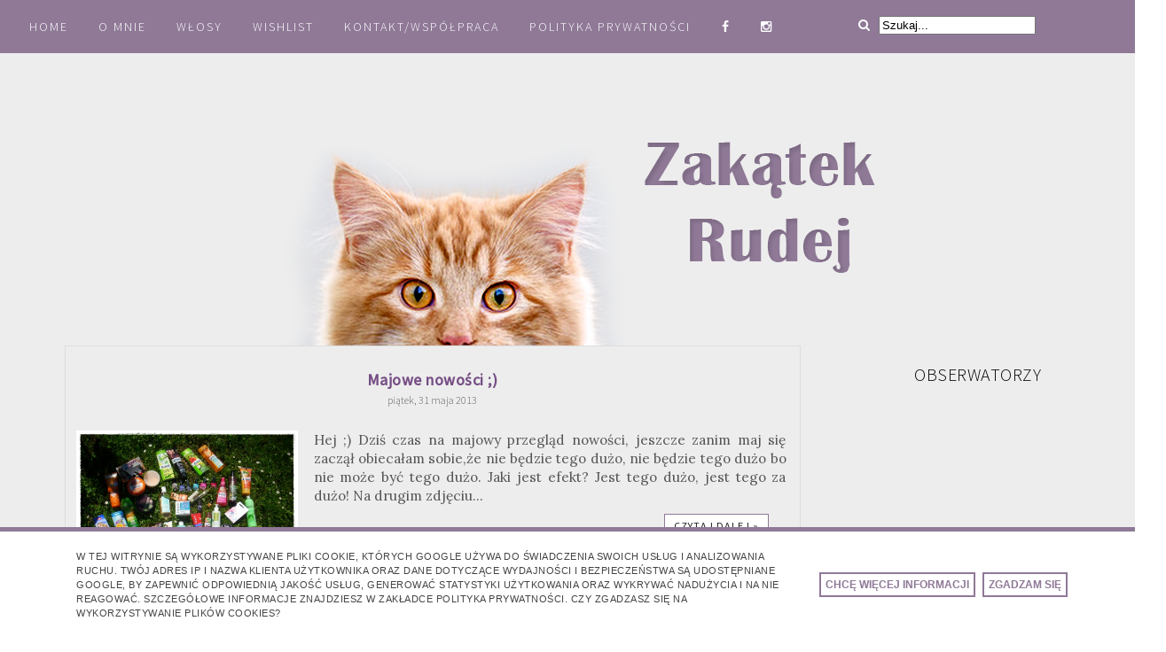

--- FILE ---
content_type: text/html; charset=UTF-8
request_url: http://www.zakatekrudej.pl/2013/05/
body_size: 38640
content:
<!DOCTYPE html>
<html class='v2' dir='ltr' xmlns='http://www.w3.org/1999/xhtml' xmlns:b='http://www.google.com/2005/gml/b' xmlns:data='http://www.google.com/2005/gml/data' xmlns:expr='http://www.google.com/2005/gml/expr'>
<head>
<link href='https://www.blogger.com/static/v1/widgets/335934321-css_bundle_v2.css' rel='stylesheet' type='text/css'/>
<meta content='width=device-width,initial-scale=1.0,minimum-scale:1.0' name='viewport'/>
<meta content='text/html; charset=UTF-8' http-equiv='Content-Type'/>
<meta content='blogger' name='generator'/>
<link href='http://www.zakatekrudej.pl/favicon.ico' rel='icon' type='image/x-icon'/>
<link href='http://www.zakatekrudej.pl/2013/05/' rel='canonical'/>
<link rel="alternate" type="application/atom+xml" title="Zakątek Rudej - Atom" href="http://www.zakatekrudej.pl/feeds/posts/default" />
<link rel="alternate" type="application/rss+xml" title="Zakątek Rudej - RSS" href="http://www.zakatekrudej.pl/feeds/posts/default?alt=rss" />
<link rel="service.post" type="application/atom+xml" title="Zakątek Rudej - Atom" href="https://www.blogger.com/feeds/5489998210415985234/posts/default" />
<!--Can't find substitution for tag [blog.ieCssRetrofitLinks]-->
<meta content='http://www.zakatekrudej.pl/2013/05/' property='og:url'/>
<meta content='Zakątek Rudej' property='og:title'/>
<meta content='' property='og:description'/>
<title>Zakątek Rudej: maja 2013</title>
<style id='page-skin-1' type='text/css'><!--
/*
-----------------------------------------------
Blogger Template Style
Name:     Simple
Designer: Josh Peterson
URL:      www.noaesthetic.com
----------------------------------------------- */
/* Variable definitions
====================
<Variable name="keycolor" description="Main Color" type="color" default="#66bbdd"/>
<Group description="Page Text" selector="body">
<Variable name="body.font" description="Font" type="font"
default="normal normal 12px Arial, Tahoma, Helvetica, FreeSans, sans-serif"/>
<Variable name="body.text.color" description="Text Color" type="color" default="#222222"/>
</Group>
<Group description="Backgrounds" selector=".body-fauxcolumns-outer">
<Variable name="body.background.color" description="Outer Background" type="color" default="#66bbdd"/>
<Variable name="content.background.color" description="Main Background" type="color" default="#ffffff"/>
<Variable name="header.background.color" description="Header Background" type="color" default="#ffffff"/>
</Group>
<Group description="Links" selector=".main-outer">
<Variable name="link.color" description="Link Color" type="color" default="#2288bb"/>
<Variable name="link.visited.color" description="Visited Color" type="color" default="#888888"/>
<Variable name="link.hover.color" description="Hover Color" type="color" default="#33aaff"/>
</Group>
<Group description="Blog Title" selector=".header h1">
<Variable name="header.font" description="Font" type="font"
default="normal normal 60px Arial, Tahoma, Helvetica, FreeSans, sans-serif"/>
<Variable name="header.text.color" description="Title Color" type="color" default="#3399bb" />
</Group>
<Group description="Blog Description" selector=".header .description">
<Variable name="description.text.color" description="Description Color" type="color"
default="#777777" />
</Group>
<Group description="Tabs Text" selector=".tabs-inner .widget li a">
<Variable name="tabs.font" description="Font" type="font"
default="normal normal 14px Arial, Tahoma, Helvetica, FreeSans, sans-serif"/>
<Variable name="tabs.text.color" description="Text Color" type="color" default="#999999"/>
<Variable name="tabs.selected.text.color" description="Selected Color" type="color" default="#000000"/>
</Group>
<Group description="Tabs Background" selector=".tabs-outer .PageList">
<Variable name="tabs.background.color" description="Background Color" type="color" default="#f5f5f5"/>
<Variable name="tabs.selected.background.color" description="Selected Color" type="color" default="#eeeeee"/>
</Group>
<Group description="Post Title" selector="h3.post-title, .comments h4">
<Variable name="post.title.font" description="Font" type="font"
default="normal normal 22px Arial, Tahoma, Helvetica, FreeSans, sans-serif"/>
</Group>
<Group description="Date Header" selector=".date-header">
<Variable name="date.header.color" description="Text Color" type="color"
default="#000000"/>
<Variable name="date.header.background.color" description="Background Color" type="color"
default="transparent"/>
</Group>
<Group description="Post Footer" selector=".post-footer">
<Variable name="post.footer.text.color" description="Text Color" type="color" default="#666666"/>
<Variable name="post.footer.background.color" description="Background Color" type="color"
default="#f9f9f9"/>
<Variable name="post.footer.border.color" description="Shadow Color" type="color" default="#eeeeee"/>
</Group>
<Group description="Gadgets" selector="h2">
<Variable name="widget.title.font" description="Title Font" type="font"
default="normal bold 11px Arial, Tahoma, Helvetica, FreeSans, sans-serif"/>
<Variable name="widget.title.text.color" description="Title Color" type="color" default="#000000"/>
<Variable name="widget.alternate.text.color" description="Alternate Color" type="color" default="#999999"/>
</Group>
<Group description="Images" selector=".main-inner">
<Variable name="image.background.color" description="Background Color" type="color" default="transparent"/>
<Variable name="image.border.color" description="Border Color" type="color" default="#eeeeee"/>
<Variable name="image.text.color" description="Caption Text Color" type="color" default="#000000"/>
</Group>
<Group description="Accents" selector=".content-inner">
<Variable name="body.rule.color" description="Separator Line Color" type="color" default="#eeeeee"/>
<Variable name="tabs.border.color" description="Tabs Border Color" type="color" default="transparent"/>
</Group>
<Variable name="body.background" description="Body Background" type="background"
color="#ffffff" default="$(color) none repeat scroll top left"/>
<Variable name="body.background.override" description="Body Background Override" type="string" default=""/>
<Variable name="body.background.gradient.cap" description="Body Gradient Cap" type="url"
default="url(//www.blogblog.com/1kt/simple/gradients_light.png)"/>
<Variable name="body.background.gradient.tile" description="Body Gradient Tile" type="url"
default="url(//www.blogblog.com/1kt/simple/body_gradient_tile_light.png)"/>
<Variable name="content.background.color.selector" description="Content Background Color Selector" type="string" default=".content-inner"/>
<Variable name="content.padding" description="Content Padding" type="length" default="10px"/>
<Variable name="content.padding.horizontal" description="Content Horizontal Padding" type="length" default="10px"/>
<Variable name="content.shadow.spread" description="Content Shadow Spread" type="length" default="38px"/>
<Variable name="content.shadow.spread.webkit" description="Content Shadow Spread (WebKit)" type="length" default="5px"/>
<Variable name="content.shadow.spread.ie" description="Content Shadow Spread (IE)" type="length" default="10px"/>
<Variable name="main.border.width" description="Main Border Width" type="length" default="0"/>
<Variable name="header.background.gradient" description="Header Gradient" type="url" default="none"/>
<Variable name="header.shadow.offset.left" description="Header Shadow Offset Left" type="length" default="0"/>
<Variable name="header.shadow.offset.top" description="Header Shadow Offset Top" type="length" default="0"/>
<Variable name="header.shadow.spread" description="Header Shadow Spread" type="length" default="0px"/>
<Variable name="header.padding" description="Header Padding" type="length" default="0px"/>
<Variable name="header.border.size" description="Header Border Size" type="length" default="1px"/>
<Variable name="header.bottom.border.size" description="Header Bottom Border Size" type="length" default="0"/>
<Variable name="header.border.horizontalsize" description="Header Horizontal Border Size" type="length" default="0"/>
<Variable name="description.text.size" description="Description Text Size" type="string" default="140%"/>
<Variable name="tabs.margin.top" description="Tabs Margin Top" type="length" default="0" />
<Variable name="tabs.margin.side" description="Tabs Side Margin" type="length" default="30px" />
<Variable name="tabs.background.gradient" description="Tabs Background Gradient" type="url"
default="url(//www.blogblog.com/1kt/simple/gradients_light.png)"/>
<Variable name="tabs.border.width" description="Tabs Border Width" type="length" default="1px"/>
<Variable name="tabs.bevel.border.width" description="Tabs Bevel Border Width" type="length" default="1px"/>
<Variable name="date.header.padding" description="Date Header Padding" type="string" default="inherit"/>
<Variable name="date.header.letterspacing" description="Date Header Letter Spacing" type="string" default="inherit"/>
<Variable name="date.header.margin" description="Date Header Margin" type="string" default="inherit"/>
<Variable name="post.margin.bottom" description="Post Bottom Margin" type="length" default="25px"/>
<Variable name="image.border.small.size" description="Image Border Small Size" type="length" default="2px"/>
<Variable name="image.border.large.size" description="Image Border Large Size" type="length" default="5px"/>
<Variable name="page.width.selector" description="Page Width Selector" type="string" default=".region-inner"/>
<Variable name="page.width" description="Page Width" type="string" default="auto"/>
<Variable name="main.section.margin" description="Main Section Margin" type="length" default="15px"/>
<Variable name="main.padding" description="Main Padding" type="length" default="15px"/>
<Variable name="main.padding.top" description="Main Padding Top" type="length" default="0px"/>
<Variable name="main.padding.bottom" description="Main Padding Bottom" type="length" default="0px"/>
<Variable name="paging.background"
color="transparent"
description="Background of blog paging area" type="background"
default="transparent none no-repeat scroll top center"/>
<Variable name="footer.bevel" description="Bevel border length of footer" type="length" default="0"/>
<Variable name="mobile.background.overlay" description="Mobile Background Overlay" type="string"
default="transparent none repeat scroll top left"/>
<Variable name="mobile.background.size" description="Mobile Background Size" type="string" default="auto"/>
<Variable name="mobile.button.color" description="Mobile Button Color" type="color" default="#ffffff" />
<Variable name="startSide" description="Side where text starts in blog language" type="automatic" default="left"/>
<Variable name="endSide" description="Side where text ends in blog language" type="automatic" default="right"/>
*/
/* Content
----------------------------------------------- */
body {
font-family: Georgia;
font-size: 12px;
color: #000000;
background: #ffffff none no-repeat scroll center center;
padding: 0px;
}
html body .region-inner {
min-width: 0;
max-width: 100%;
width: auto;
}
a:link {
text-decoration:none;
color: #333333;
}
a:visited {
text-decoration:none;
color: #333333;
}
a:hover {
text-decoration:none;
color: #333333;
}
.body-fauxcolumn-outer .fauxcolumn-inner {
background: transparent none repeat scroll top left;
_background-image: none;
}
.body-fauxcolumn-outer .cap-top {
position: absolute;
z-index: 1;
height: 400px;
width: 720px;
background: transparent;
}
.body-fauxcolumn-outer .cap-top .cap-left {
width: 100%;
background: transparent;
_background-image: none;
}
.content-outer {
-moz-box-shadow: 0 0 0 rgba(0, 0, 0, 0);
-webkit-box-shadow: 0 0 0 rgba(0, 0, 0, 0);
-goog-ms-box-shadow: 0 0 0 rgba(0, 0, 0, 0);
box-shadow: 0 0 0 rgba(0, 0, 0, 0);
margin-bottom: 1px;
}
.content-inner { padding: 10px 0px; }
.content-inner {
background-color: transparent;
}
/* Header
----------------------------------------------- */
.header-outer {
background: transparent;
}
.Header h1 {
font: normal normal 40px 'Trebuchet MS',Trebuchet,Verdana,sans-serif;
color: #000000;
text-shadow: 0 0 0 rgba(0, 0, 0, .2);
}
.Header h1 a {
color: #000000;
}
.Header .description {
font-size: 18px;
color: #000000;
}
.header-inner {
margin: 0 -60px 0 0;
}
/* Tabs
----------------------------------------------- */
.tabs-inner .section:first-child {
border-top: 0 solid #eeeeee;
}
.tabs-inner .section:first-child ul {
margin-top: -0;
border: none;
}
.tabs-inner .widget ul {
background: rgba(255,255,255,0.8);
font-family: Open Sans;
font-size: 18px;
font-color: #4A4A4A;
border-bottom: none;
margin-top: 0;
margin-left: -30px;
margin-right: -30px;
}
.tabs-inner .widget li a {
display: inline-block;
padding: .7em 1em;
font-color: #4A4A4A;
border-left: none;
border-right: none;
}
.tabs-inner .widget li:first-child a {
border-left: none;
font-color: #4A4A4A;
}
.tabs-inner .widget li.selected a, .tabs-inner .widget li a:hover {
color: #4A4A4A;
background: transparent;
text-decoration: none;
}
/* Columns
----------------------------------------------- */
.main-outer {
border-top: 0 solid transparent;
}
.fauxcolumn-left-outer .fauxcolumn-inner {
border-right: none);
}
.fauxcolumn-center-outer .fauxcolumn-inner {
background: transparent;
}
.fauxcolumn-right-outer .fauxcolumn-inner {
border-left: 0px solid transparent;
}
/* Headings
----------------------------------------------- */
h2 {
margin: 0 0 1em 0;
font: normal bold 11px 'Trebuchet MS',Trebuchet,Verdana,sans-serif;
color: #000000;
}
/* Widgets
----------------------------------------------- */
.widget .zippy {
color: #999999;
text-shadow: 2px 2px 1px rgba(0, 0, 0, .1);
}
.widget .popular-posts ul {
list-style: none;
}
/* Posts
----------------------------------------------- */
.date-header span {
background-color: transparent;
color: #5d5c5c;
padding: -;
letter-spacing: 0px;
margin: inherit;
}
.main-inner {
padding-top: 0px;
padding-bottom: 65px;
}
.main-inner .column-center-inner {
padding: 10px;
}
.main-inner .column-center-inner .section {
margin: 0px;
}
.post {
margin: 0;
padding: 20px;
background: transparent;
}
h3.post-title, .comments h4 {
font: normal normal 22px 'Trebuchet MS',Trebuchet,Verdana,sans-serif;
margin: .75em 0 0;
}
.post-body {
font-size: 110%;
line-height: 1.4;
position: relative;
background: transparent;
}
.post-body img, .post-body .tr-caption-container, .Profile img, .Image img,
.BlogList .item-thumbnail img {
padding: none;
background: transparent;
border: 0px solid #f1f1f1;
-moz-box-shadow: 0px 0px 0px rgba(0, 0, 0, 0);
-webkit-box-shadow: 0px 0px 0px rgba(0, 0, 0, 0);
box-shadow: 0px 0px 0px rgba(0, 0, 0, 0);
}
.post-body img, .post-body .tr-caption-container {
padding: 0px;
margin-left: -18px;
}
.post-body .tr-caption-container {
color: #ffffff;
}
.post-body .tr-caption-container img {
padding: 0px;
background: #ffffff;
border: none;
-moz-box-shadow: 0 0 0 rgba(0, 0, 0, .1);
-webkit-box-shadow: 0 0 0 rgba(0, 0, 0, .1);
box-shadow: 0 0 0 rgba(0, 0, 0, .1);
}
.post-header {
margin: 0 0 1.5em;
line-height: 1.6;
font-size: 90%;
}
.post-footer {
margin: 20px -2px 0;
padding: 5px 10px;
color: #69b8b2;
background-color: transparent;
border-bottom: 1px solid transparent;
line-height: 1.6;
font-size: 90%;
}
#comments .comment-author {
padding-top: 1.5em;
border-top: 1px solid transparent;
background-position: 0 1.5em;
}
#comments .comment-author:first-child {
padding-top: 0;
border-top: none;
}
.avatar-image-container {
shadow:none;
border: none;
-moz-border-radius: 50px;
-webkit-border-radius: 50px;
border-radius: 50px; ;
margin: .2em 0 0
border: 1px solid #ddd;
}
#comments .avatar-image-container img {
border: 1px solid #f1f1f1;
}
.post-body img, .post-body .tr-caption-container {
padding: 0;
width:auto;
max-width:100%;
height:auto;
}
/* Comments
----------------------------------------------- */
.comments .comments-content .icon.blog-author {
background-repeat: no-repeat;
background-image: url([data-uri]\AACxIB0t1+/AAAAAd0SU1FB9sLFwMeCjjhcOMAAAD+SURBVDjLtZSvTgNBEIe/WRRnm3U8RC1neQdsm1zSBIU9VVF1FkUguQQsD9ITmD7ECZIJSE4OZo9stoVjC/zc7ky+zH9hXwVwDpTAWWLrgS3QAe8AZgaAJI5zYAmc8r0G4AHYHQKVwII8PZrZFsBFkeRCABYiMh9BRUhnSkPTNCtVXYXURi1FpBDgArj8QU1eVXUzfnjv7yP7kwu1mYrkWlU33vs1QNu2qU8pwN0UpKoqokjWwCztrMuBhEhmh8bD5UDqur75asbcX0BGUB9/HAMB+r32hznJgXy2v0sGLBcyAJ1EK3LFcbo1s91JeLwAbwGYu7TP/3ZGfnXYPgAVNngtqatUNgAAAABJRU5ErkJggg==);
}
.comments .comments-content .loadmore a {
border-top: 1px solid #999999;
border-bottom: 1px solid #999999;
}
.comments .comment-thread.inline-thread {
background-color: transparent;
}
.comments .continue {
border-top: 2px solid #999999;
}
/* Accents
---------------------------------------------- */
.section-columns td.columns-cell {
border-left: 1px solid transparent;
}
.blog-pager {
background: transparent url(#blank) repeat-x scroll top center;
}
.blog-pager-older-link, .home-link,
.blog-pager-newer-link {
background-color: transparent;
padding: 5px;
}
.footer-outer {
border-top: 1px solid #bbbbbb;
}
/* Mobile
----------------------------------------------- */
body.mobile  {
background-size: auto;
}
.mobile .body-fauxcolumn-outer {
background: #fff;
}
.mobile .body-fauxcolumn-outer .cap-top {
background-size: 100% auto;
}
.mobile .content-outer {
-webkit-box-shadow: 0 0 3px rgba(0, 0, 0, .15);
box-shadow: 0 0 3px rgba(0, 0, 0, .15);
}
body.mobile .AdSense {
margin: 0 -0;
}
.mobile .tabs-inner .widget ul {
margin-left: 0;
margin-right: 0;
}
.mobile .post {
margin-bottom: 30px;
}
.mobile .main-inner .column-center-inner .section {
margin: 0px;
}
.mobile .date-header span {
}
.mobile h3.post-title {color: #000; font-family: Oswald !important; text-transform: uppercase !important; letter-spacing: 1px !important; padding: 10px;
}
.mobile h3.post-title a {color: #000; font-family: Oswald !important; text-transform: uppercase !important; letter-spacing: 1px !important;}
.mobile .blog-pager {
background: transparent none no-repeat scroll top center;
}
.mobile #HTML8 a {font-size: 11px; padding: 6px !important;}
.mobile .footer-outer {
border-top: none;
}
.mobile .main-inner, .mobile .footer-inner {
background-color: transparent;
}
.mobile-index-contents {
color: #000000;
}
.mobile-link-button {
background-color: #fff;
}
.mobile-link-button a:link, .mobile-link-button a:visited {
color: #000;
}
.mobile .tabs-inner .section:first-child {
border-top: none;
}
.mobile .tabs-inner .PageList .widget-content {
background-color: #fff;
color: #000;
border-top: 1px solid #eeeeee;
border-bottom: 1px solid #eeeeee;
}
.mobile .tabs-inner .PageList .widget-content .pagelist-arrow {
border-left: 1px solid #eeeeee;
}
.tabs-inner .widget li a {color: #4A4A4A};
style type="text/css">
::selection {background:#8F7997;;color:#fff;}
::-moz-selection{background: #8F7997;;color:#fff;}
code::selection {background: #8F7997;;color:#fff;}
code::-moz-selection {background: #8F7997;color:#fff;}
pre::selection {background: #8F7997;color:#fff;}
pre::-moz-selection {background: #8F7997;color:#fff;}
.post-body img {max-width: 100%;}
#header-inner img {margin: 0 auto !important;}
#header-inner {text-align:center !important;}
h3.post-title a:hover, .column-right-inner a:hover {opacity: 0.9;}
#PageList1 a:hover {color: #fff; transition: 0.5s;}
#PageList1 {margin-top: -10px;}
#PageList1 {background: #8F7997; z-index: 100; width: 100%;}
#PageList1 a {color: #fff; padding: 10px; margin-left: 5px; margin-right: 5px; letter-spacing: 2px; line-height: 60px; font-weight: 300 !important; text-transform: uppercase;2px !important; transition: 0.5s; font-family: Source Sans Pro; font-size: 14px;}
#PageList1 a:hover {color: #ddd; transition: 0.5s;}
#PageList1 {margin-top: -40px;}
.PageList li {display:inline !important;}
#PageList1 {margin-left: 0px;}
#Navbar1 {display: none}
.content {font-family: Lora; font-size: 14px !important; color: #555 !important;}
#sidebar-right-1 h2 {font-size: 20px; text-align: center; font-family: Source Sans Pro; font-weight: 300; text-transform: uppercase; letter-spacing: 0.5px;}
.content {background: #ededed;}
.footer-outer {background: #ddd; margin-bottom: -20px;}
#Header1 {margin-bottom: -10px;}
.first-post-thumb {
margin-right: 10px;
}
.summary {
height: 100%;
}
#first { /* Styles for the First Post Container */
width: auto;
height: auto;
float: left;
margin-bottom: 10px;
background-color: #ededed; /* background color for the first post */
border: 1px solid #ddd; /* border for the first post */}
#first img {width: 100% !important;}
.first-body { /* Style for the First Post summary */
color: #555;
font-size: 15px;
text-align: justify;
padding: 5px 10px;
line-height: 1.5em;
}
h3.post-title {color: #764e85;}
#first h3 a, #first h3 a:visited { /* Style for the First Post Title*/
border-bottom: 1px solid #ddd;
color: #764e85;
display: block;
margin: 10px auto;
width: 95%;
font-size: 20px;
padding: 0px 0px 5px 0px;
font-weight: bold;
text-align: left;
line-height: 1.4em;
background: none;
}
#first h3 a:hover { /* Color on mouseover for the First Post Title */
color: #8F7997;
}
.post { /* Styles for the small posts container */
float: left;
margin: 0px 0px 2% 0px;
width: auto;
height: auto;
padding: 0px 5px 10px 10px;
background: #ededed; /* background color for the small posts */
border: 1px solid #ddd; /* border for the small posts */
overflow: hidden;
}
.posts-thumb { /* Style for the small posts thumbnails */
width: 250px;
height: auto;
padding-left: 15px;
padding-bottom: 10px;
}
.post-body img, .post-body .tr-caption-container, .Profile img, .Image img, .BlogList .item-thumbnail img {
background: none;
border: none;
box-shadow: none;
padding: 0;
}
h3.post-title a{ /* Style for the small posts titles */
font-size: 18px;
color: #764e85;
font-family: Source Sans Pro;
letter-spacing: 0.5px;
font-weight: 600 !important;
}
.date-header {text-align: center; line-height: 20px; font-family: Source Sans Pro; font-size: 12px; font-weight: 300; letter-spacing: 1px;}
.post-footer {
background: #ededed;}
}
.post h3.post-title {
margin-top: 10px;
padding-bottom: 10px;
text-align: center;
border-bottom: 1px solid #ddd;
}
h3.post-title a {
margin-top: 10px;
transition: 0.5s;
}
h3.post-title a:hover {color: #8f7997; transition: 0.5s;}
.readmorebutton {
margin-top: 10px;
margin-bottom: 30px;
margin-right: 30px;
}
.readmorebutton a { /* Styles for the Read More link */
color: #222;
border: 1px solid #8F7997;
background: #fff; /* Background color for the Read More link */
text-decoration: none;
padding: 5px 10px;
font-weight: 400;
font-size: 12px;
font-family: Source Sans Pro;
text-transform: uppercase;
letter-spacing: 1px;
float: right;
position: relative;
transition: 0.5s;
}
.readmorebutton a:hover {background: #8F7997; color: #fff; transition: 0.5s;}
#blog-pager {
clear: both;
}
.post-body .post-comment-link, #first .post-comment-link {display: none;}
.post-body {padding: 5px;}
.post h3 {text-align: center; font-family: Source Sans Pro; font-size: 25px;}
.comments h4 {font-size: 15px; font-family: Source Sans Pro; font-weight: 300;}
.post-author {color: #8F7997;}
#Image1 {margin-top: -160px}
#Header1 {margin-top: -70px;}
#Blog1 {margin-right: 20px; margin-left: -20px;}
#sidebar-right-1 {margin-left: 20px; margin-right: -20px;}.cookie-choices-info{
bottom: 0!important;
border-top: 5px solid #8F7997;
top: auto!important;
background-color: #fff!important;
}
.cookie-choices-info .cookie-choices-text{
color: #444!important;
letter-spacing: 0.5px;
font-size: 11px!important;
text-transform: uppercase;
}
.cookie-choices-info .cookie-choices-button{
border: 2px solid #8F7997;
color: #8F7997!important;
padding: 5px!important;
}
#HTML4 {margin-top: -42px; z-index: 100; float: right; margin-right:10px;}
#HTML2 li {display: inline !important;}
#HTML2 li {font-size: 30px; padding: 5px;}
#sidebar-right-1 {text-align: center;}
#Image3 {text-align: center;}
#Image1 {float: left;}
.summary {padding-right: 10px !important;}
.first-body {margin-left:10px !important;}
.post {padding-right: 10px !important;}
#HTML4 {position: absolute; margin-top: -392px;}
--></style>
<style type='text/css'>
@media screen and (max-width:1024px){ body,.content-outer, .content-fauxcolumn-outer,
.region-inner {
width: 100%!important;min-width:100%!important;padding:0!important}
body .navbar {height: 0!important;}
.footer-inner {padding: 30px 0px!important;}
    #PageList1 {margin-top: 0px !important;}
    #PageList1 a {letter-spacing: 0px !important;}
    #PageList1 .fa-facebook {margin-left: 15px;!important;}
    #Blog1 {margin-left: 20px !important;}
    #Header1 {margin-top: 10px;}
    #HTML4 {display: none !important;}
    #sidebar-right-1 {width: 95% !important;}
    .posts-thumb {width: 100px !important; text-align: justify !important;}
}

@media screen and (max-width: 700px){
.main-inner .columns {padding-right: 0!important;}
.main-inner .column-right-outer {
width: 100%!important;margin-right: 0!important;}
    #Header1 img {width: 95%; height: auto;}
    .linkwithin_inner {display: none !important;}
}


                 </style>
<style id='template-skin-1' type='text/css'><!--
body {
min-width: 1315px;
}
.content-outer, .content-fauxcolumn-outer, .region-inner {
min-width: 1315px;
max-width: 100%);
_width: 1315px;
}
.main-inner .columns {
padding-left: 0px;
padding-right: 300px;
}
.main-inner .fauxcolumn-center-outer {
left: 0px;
right: 300px;
/* IE6 does not respect left and right together */
_width: expression(this.parentNode.offsetWidth -
parseInt("0px") -
parseInt("300px") + 'px');
}
.main-inner .fauxcolumn-left-outer {
width: 0px;
}
.main-inner .fauxcolumn-right-outer {
width: 300px;
}
.main-inner .column-left-outer {
width: 0px;
right: 100%;
margin-left: -0px;
}
.main-inner .column-right-outer {
width: 300px;
margin-right: -300px;
}
#layout {
min-width: 0;
}
#layout .content-outer {
min-width: 800px;
width: 800px;
}
#layout .region-inner {
min-width: 0;
width: auto;
}
.main-outer { max-width: 1150px;  margin: 0 auto; }
--></style>
<script type='text/javascript'>
        (function(i,s,o,g,r,a,m){i['GoogleAnalyticsObject']=r;i[r]=i[r]||function(){
        (i[r].q=i[r].q||[]).push(arguments)},i[r].l=1*new Date();a=s.createElement(o),
        m=s.getElementsByTagName(o)[0];a.async=1;a.src=g;m.parentNode.insertBefore(a,m)
        })(window,document,'script','https://www.google-analytics.com/analytics.js','ga');
        ga('create', 'UA-37510327-1', 'auto', 'blogger');
        ga('blogger.send', 'pageview');
      </script>
<link href='http://fonts.googleapis.com/css?family=Clicker+Script&subset=latin,latin-ext' rel='stylesheet' type='text/css'/>
<link href='https://fonts.googleapis.com/css?family=PT+Serif:400,400italic,700,700italic|Lato:400,100,100italic,300,300italic&subset=latin,latin-ext' rel='stylesheet' type='text/css'/>
<link href='http://fonts.googleapis.com/css?family=Playfair+Display:400,400italic,700,900,700italic,900italic&subset=latin,latin-ext' rel='stylesheet' type='text/css'/>
<link href='http://fonts.googleapis.com/css?family=Roboto+Slab:400,300&subset=latin,latin-ext' rel='stylesheet' type='text/css'/>
<link href='http://fonts.googleapis.com/css?family=Alegreya+Sans+SC:300&subset=latin,latin-ext' rel='stylesheet' type='text/css'/>
<link href='http://fonts.googleapis.com/css?family=Allura&subset=latin,latin-ext' rel='stylesheet' type='text/css'/>
<link href='http://fonts.googleapis.com/css?family=Source+Sans+Pro:400,300&subset=latin,latin-ext' rel='stylesheet' type='text/css'/>
<link href='http://fonts.googleapis.com/css?family=Life+Savers' rel='stylesheet' type='text/css'/>
<link href='https://maxcdn.bootstrapcdn.com/font-awesome/4.4.0/css/font-awesome.min.css' rel='stylesheet'/>
<link href='https://fonts.googleapis.com/css?family=Josefin+Sans:400,100,100italic,300,300italic,400italic,600,600italic,700,700italic|Pontano+Sans|Didact+Gothic|Poppins:400,300,500,600,700&subset=latin,latin-ext' rel='stylesheet' type='text/css'/>
<link href='http://fonts.googleapis.com/css?family=Open+Sans:300&subset=latin,latin-ext' rel='stylesheet' type='text/css'/>
<link href='https://fonts.googleapis.com/css?family=EB+Garamond:400,400i,500,500i,600,600i,700,700i&subset=latin-ext' rel='stylesheet'>
</link>
<script>linkwithin_text='Zobacz także'</script>
<link href='http://fonts.googleapis.com/css?family=Oswald:400,700,300&subset=latin,latin-ext' rel='stylesheet' type='text/css'/>
<link href='http://fonts.googleapis.com/css?family=Slabo+27px&subset=latin,latin-ext' rel='stylesheet' type='text/css'/>
<link href='http://fonts.googleapis.com/css?family=PT+Sans:400,700&subset=latin,latin-ext' rel='stylesheet' type='text/css'/>
<link href='https://fonts.googleapis.com/css?family=Inika:400,700&subset=latin,latin-ext' rel='stylesheet' type='text/css'/>
<link href='https://fonts.googleapis.com/css?family=Inika:400,700|Lora:400,400italic,700,700italic|EB+Garamond|Tinos:400,400italic,700,700italic|Andada|Domine:400,700&subset=latin,latin-ext' rel='stylesheet' type='text/css'/>
<script src='http://ajax.googleapis.com/ajax/libs/jquery/1.4.2/jquery.min.js' type='text/javascript'></script>
<!--[if IE]> <style type="text/css"> .timer { display: none !important; } div.caption { background:transparent; filter:progid:DXImageTransform.Microsoft.gradient(startColorstr=#99000000,endColorstr=#99000000);zoom: 1; } </style> <![endif]-->
<meta content='ae5a7d14c37f1b430b4b485482e225a4' name='verification'/>
<script src='http://ajax.googleapis.com/ajax/libs/jquery/2.0.0/jquery.min.js'></script>
<link href='https://fonts.googleapis.com/css?family=Slabo+27px|Bree+Serif|Didact+Gothic|Glegoo:400,700&subset=latin,latin-ext' rel='stylesheet' type='text/css'/>
<script>
  (function(i,s,o,g,r,a,m){i['GoogleAnalyticsObject']=r;i[r]=i[r]||function(){
  (i[r].q=i[r].q||[]).push(arguments)},i[r].l=1*new Date();a=s.createElement(o),
  m=s.getElementsByTagName(o)[0];a.async=1;a.src=g;m.parentNode.insertBefore(a,m)
  })(window,document,'script','https://www.google-analytics.com/analytics.js','ga');

  ga('create', 'UA-37889004-1', 'auto');
  ga('send', 'pageview');

</script>
<link href='https://fonts.googleapis.com/css?family=Montserrat:100,100i,200,200i,300,300i,400,400i,500,500i,600,600i,700,700i,800,800i,900,900i&subset=latin-ext' rel='stylesheet'/>
<link href='https://fonts.googleapis.com/css?family=Old+Standard+TT:400,400i,700&subset=latin-ext' rel='stylesheet'>
</link>
<script type='text/javascript'>
posts_no_thumb_sum = 290;
posts_thumb_sum = 240;
img_thumb_height = 100;
img_thumb_width = 100;
first_no_thumb_sum = 580;
first_thumb_sum = 450;
img_thumb_height1 = 100;
img_thumb_width1 = 100;
</script>
<script type='text/javascript'>
//<![CDATA[
function removeHtmlTag(strx,chop){
if(strx.indexOf("<")!=-1)
{
var s = strx.split("<");
for(var i=0;i<s.length;i++){
if(s[i].indexOf(">")!=-1){
s[i] = s[i].substring(s[i].indexOf(">")+1,s[i].length);
}
}
strx = s.join("");
}
chop = (chop < strx.length-1) ? chop : strx.length-2;
while(strx.charAt(chop-1)!=' ' && strx.indexOf(' ',chop)!=-1) chop++;
strx = strx.substring(0,chop-1);
return strx+'...';
}

function createSummaryAndThumb(pID){
var div = document.getElementById(pID);
with (div.style) {
        textAlign = 'justify';
    }
var imgtag = "";
var img = div.getElementsByTagName("img");
var summ = posts_no_thumb_sum;
if(img.length>=1) {
imgtag = '<span class="posts-thumb" style="float:left;"><img src="'+img[0].src+'" width="'+img_thumb_width+'px" height="'+img_thumb_height+'px"/></span>';
summ = posts_thumb_sum;
}

  var summary = imgtag + '<div class="summary">' + removeHtmlTag(div.innerHTML,summ) + '</div>';
div.innerHTML = summary;
}

function createSummaryAndThumb1(pID){
var div = document.getElementById(pID);
with (div.style) {
        textAlign = 'justify';
    }
var imgtag = "";
var img = div.getElementsByTagName("img");
var summ = first_no_thumb_sum;
if(img.length>=1) {
imgtag = '<span class="first-post-thumb" style="float:left;"><img src="'+img[0].src+'" width="'+img_thumb_width1+'%" height="'+img_thumb_height1+'%"/></span>';
summ = first_thumb_sum;
}

var summary1 = imgtag + '<div class="summary">' + removeHtmlTag(div.innerHTML,summ) + '</div>';
div.innerHTML = summary1;
}

//]]>
</script>
<script type='text/javascript'>
cookieOptions = {"msg": "W tej witrynie są wykorzystywane pliki cookie, których Google używa do świadczenia swoich usług i analizowania ruchu. Twój adres IP i nazwa klienta użytkownika oraz dane dotyczące wydajności i bezpieczeństwa są udostępniane Google, by zapewnić odpowiednią jakość usług, generować statystyki użytkowania oraz wykrywać nadużycia i na nie reagować. Szczegółowe informacje znajdziesz w zakładce Polityka prywatności. Czy zgadzasz się na wykorzystywanie plików cookies?", "link": "http://www.zakatekrudej.pl/p/blog-page.html", "close": "Zgadzam się", "learn": "Chcę więcej informacji" };
</script>
<link href='https://www.blogger.com/dyn-css/authorization.css?targetBlogID=5489998210415985234&amp;zx=112ed26e-b13c-402c-bdea-d0a26d0adaef' media='none' onload='if(media!=&#39;all&#39;)media=&#39;all&#39;' rel='stylesheet'/><noscript><link href='https://www.blogger.com/dyn-css/authorization.css?targetBlogID=5489998210415985234&amp;zx=112ed26e-b13c-402c-bdea-d0a26d0adaef' rel='stylesheet'/></noscript>
<meta name='google-adsense-platform-account' content='ca-host-pub-1556223355139109'/>
<meta name='google-adsense-platform-domain' content='blogspot.com'/>

<!-- data-ad-client=ca-pub-7979587966874183 -->

<script type="text/javascript" language="javascript">
  // Supply ads personalization default for EEA readers
  // See https://www.blogger.com/go/adspersonalization
  adsbygoogle = window.adsbygoogle || [];
  if (typeof adsbygoogle.requestNonPersonalizedAds === 'undefined') {
    adsbygoogle.requestNonPersonalizedAds = 1;
  }
</script>


</head>
<body class='loading'>
<div class='navbar no-items section' id='navbar'></div>
<div class='body-fauxcolumns'>
<div class='fauxcolumn-outer body-fauxcolumn-outer'>
<div class='cap-top'>
<div class='cap-left'></div>
<div class='cap-right'></div>
</div>
<div class='fauxborder-left'>
<div class='fauxborder-right'></div>
<div class='fauxcolumn-inner'>
</div>
</div>
<div class='cap-bottom'>
<div class='cap-left'></div>
<div class='cap-right'></div>
</div>
</div>
</div>
<div class='content'>
<div class='content-fauxcolumns'>
<div class='fauxcolumn-outer content-fauxcolumn-outer'>
<div class='cap-top'>
<div class='cap-left'></div>
<div class='cap-right'></div>
</div>
<div class='fauxborder-left'>
<div class='fauxborder-right'></div>
<div class='fauxcolumn-inner'>
</div>
</div>
<div class='cap-bottom'>
<div class='cap-left'></div>
<div class='cap-right'></div>
</div>
</div>
</div>
<div class='content-outer'>
<div class='content-cap-top cap-top'>
<div class='cap-left'></div>
<div class='cap-right'></div>
</div>
<div class='fauxborder-left content-fauxborder-left'>
<div class='fauxborder-right content-fauxborder-right'></div>
<div class='content-inner'>
<header>
<div class='header-outer'>
<div class='header-cap-top cap-top'>
<div class='cap-left'></div>
<div class='cap-right'></div>
</div>
<div class='fauxborder-left header-fauxborder-left'>
<div class='fauxborder-right header-fauxborder-right'></div>
<div class='region-inner header-inner'>
<div class='header section' id='header'><div class='widget PageList' data-version='1' id='PageList1'>
<div class='widget-content'>
<ul>
<li>
<a href='http://www.zakatekrudej.pl/'>HOME</a>
</li>
<li>
<a href='http://www.zakatekrudej.pl/p/o-rudee12.html'>O MNIE</a>
</li>
<li>
<a href='http://www.zakatekrudej.pl/p/poczatkowa-wosomaniaczka.html'>WŁOSY</a>
</li>
<li>
<a href='http://www.zakatekrudej.pl/p/mam-zamiarchce-kupic.html'>WISHLIST</a>
</li>
<li>
<a href='http://www.zakatekrudej.pl/p/kontakt.html'>KONTAKT/WSPÓŁPRACA</a>
</li>
<li>
<a href='http://www.zakatekrudej.pl/p/blog-page.html'>Polityka prywatności </a>
</li>
<li>
<a href='https://www.facebook.com/pages/Zak%C4%85tek-Rudej/504313922959591'><i class="fa fa-facebook" aria-hidden="true"></i></a>
</li>
<li>
<a href='https://www.instagram.com/zakatek_rudej/'><i class="fa fa-instagram" aria-hidden="true"></i></a>
</li>
</ul>
<div class='clear'></div>
</div>
</div>
</div>
</div>
</div>
<div class='header-cap-bottom cap-bottom'>
<div class='cap-left'></div>
<div class='cap-right'></div>
</div>
</div>
</header>
<div class='tabs-outer'>
<div class='tabs-cap-top cap-top'>
<div class='cap-left'></div>
<div class='cap-right'></div>
</div>
<div class='fauxborder-left tabs-fauxborder-left'>
<div class='fauxborder-right tabs-fauxborder-right'></div>
<div class='region-inner tabs-inner'>
<div class='tabs no-items section' id='crosscol'></div>
<div class='tabs section' id='crosscol-overflow'><div class='widget Header' data-version='1' id='Header1'>
<div id='header-inner'>
<a href='http://www.zakatekrudej.pl/' style='display: block'>
<img alt='Zakątek Rudej' height='400px; ' id='Header1_headerimg' src='https://blogger.googleusercontent.com/img/b/R29vZ2xl/AVvXsEh5CPYltpN5-U-9ThzAFHTHxZ5DyXHmEPFqBYLMJboePTjBWUk92_0CqeraEehag0loRxxrbNkJEOZKf6ol4ngpUW_NPJa4UCQ5TJJaC1GIiAmoTJNhjcXml1fYn19mSoZ0WH8sTumJwDYz/s1600/naglowek2.png' style='display: block' width='800px; '/>
</a>
</div>
</div></div>
</div>
</div>
<div class='tabs-cap-bottom cap-bottom'>
<div class='cap-left'></div>
<div class='cap-right'></div>
</div>
</div>
<div class='main-outer'>
<div class='main-cap-top cap-top'>
<div class='cap-left'></div>
<div class='cap-right'></div>
</div>
<div class='fauxborder-left main-fauxborder-left'>
<div class='fauxborder-right main-fauxborder-right'></div>
<div class='region-inner main-inner'>
<div class='columns fauxcolumns'>
<div class='fauxcolumn-outer fauxcolumn-center-outer'>
<div class='cap-top'>
<div class='cap-left'></div>
<div class='cap-right'></div>
</div>
<div class='fauxborder-left'>
<div class='fauxborder-right'></div>
<div class='fauxcolumn-inner'>
</div>
</div>
<div class='cap-bottom'>
<div class='cap-left'></div>
<div class='cap-right'></div>
</div>
</div>
<div class='fauxcolumn-outer fauxcolumn-left-outer'>
<div class='cap-top'>
<div class='cap-left'></div>
<div class='cap-right'></div>
</div>
<div class='fauxborder-left'>
<div class='fauxborder-right'></div>
<div class='fauxcolumn-inner'>
</div>
</div>
<div class='cap-bottom'>
<div class='cap-left'></div>
<div class='cap-right'></div>
</div>
</div>
<div class='fauxcolumn-outer fauxcolumn-right-outer'>
<div class='cap-top'>
<div class='cap-left'></div>
<div class='cap-right'></div>
</div>
<div class='fauxborder-left'>
<div class='fauxborder-right'></div>
<div class='fauxcolumn-inner'>
</div>
</div>
<div class='cap-bottom'>
<div class='cap-left'></div>
<div class='cap-right'></div>
</div>
</div>
<!-- corrects IE6 width calculation -->
<div class='columns-inner'>
<div class='column-center-outer'>
<div class='column-center-inner'>
<div class='main section' id='main'><div class='widget Blog' data-version='1' id='Blog1'>
<div class='blog-posts hfeed'>

          <div class="date-outer">
        

          <div class="date-posts">
        
<div class='post-outer'>
<div class='post hentry uncustomized-post-template' itemprop='blogPost' itemscope='itemscope' itemtype='http://schema.org/BlogPosting'>
<meta content='https://blogger.googleusercontent.com/img/b/R29vZ2xl/AVvXsEi4pLCMTXqgXfcwmGi8tzu6dgD7X0CHXHBpmXfyVA7UQyIEB3BinWxLi6T5vwT6_PkURgG4SaUyJkusGCRM9FBLxAtIMyzkwdAAO0JYijMzM0-YV-Mg2GcJKp0O9DDQngG2dQ9fqIZy1DV6/s1600/1.JPG' itemprop='image_url'/>
<meta content='5489998210415985234' itemprop='blogId'/>
<meta content='2252222837243197696' itemprop='postId'/>
<a name='2252222837243197696'></a>
<h3 class='post-title entry-title' itemprop='name'>
<a href='http://www.zakatekrudej.pl/2013/05/majowe-nowosci.html'>Majowe nowości ;)</a>
</h3>
<div class='post-header'>
<div class='post-header-line-1'></div>
<h2 class='date-header'><span>piątek, 31 maja 2013</span></h2>
</div>
<div class='post-body entry-content' id='post-body-2252222837243197696' itemprop='description articleBody'>
<span class='post-comment-link'><a class='comment-link' href='http://www.zakatekrudej.pl/2013/05/majowe-nowosci.html#comment-form' onclick=''>96</a></span>
<div id='summary2252222837243197696'><div class="separator" style="clear: both; text-align: center;">
</div>
<b>Hej ;)</b><br />
Dziś czas na <b>majowy przegląd nowości,</b> jeszcze zanim maj się zaczął obiecałam sobie,że <b>nie będzie tego dużo</b>,<b> nie będzie tego dużo</b> bo <b>nie może być tego dużo.</b> Jaki jest efekt? <b>Jest tego dużo, jest tego za dużo!</b><br />
<br />
<div class="separator" style="clear: both; text-align: center;">
<a href="https://blogger.googleusercontent.com/img/b/R29vZ2xl/AVvXsEi4pLCMTXqgXfcwmGi8tzu6dgD7X0CHXHBpmXfyVA7UQyIEB3BinWxLi6T5vwT6_PkURgG4SaUyJkusGCRM9FBLxAtIMyzkwdAAO0JYijMzM0-YV-Mg2GcJKp0O9DDQngG2dQ9fqIZy1DV6/s1600/1.JPG" imageanchor="1" style="margin-left: 1em; margin-right: 1em;"><img border="0" height="482" src="https://blogger.googleusercontent.com/img/b/R29vZ2xl/AVvXsEi4pLCMTXqgXfcwmGi8tzu6dgD7X0CHXHBpmXfyVA7UQyIEB3BinWxLi6T5vwT6_PkURgG4SaUyJkusGCRM9FBLxAtIMyzkwdAAO0JYijMzM0-YV-Mg2GcJKp0O9DDQngG2dQ9fqIZy1DV6/s1600/1.JPG" width="640" /></a></div>
<div class="separator" style="clear: both; text-align: center;">
<a href="https://blogger.googleusercontent.com/img/b/R29vZ2xl/AVvXsEgO9G_HNGnBCjyahJgPBvwZJ22rW9Sqh38NcC0yB_WcIJ3gA-dwj_uzD_vgyMIa8j9GIO_IO3bbpjJzPSm05m0cnt0KXPc5YuPPnrxZxNKYbmhGZDi3gvkDfoLrDf1vb6M7yGtOMg-heo2Q/s1600/wszystko.JPG" imageanchor="1" style="margin-left: 1em; margin-right: 1em;"><img border="0" height="482" src="https://blogger.googleusercontent.com/img/b/R29vZ2xl/AVvXsEgO9G_HNGnBCjyahJgPBvwZJ22rW9Sqh38NcC0yB_WcIJ3gA-dwj_uzD_vgyMIa8j9GIO_IO3bbpjJzPSm05m0cnt0KXPc5YuPPnrxZxNKYbmhGZDi3gvkDfoLrDf1vb6M7yGtOMg-heo2Q/s1600/wszystko.JPG" width="640" /></a></div>
Na drugim zdjęciu są upominki ze spotkania blogerek, które dokładnie opisywałam <a href="http://rudaa12.blogspot.com/2013/05/upominki-ze-spotkania-blogerek.html">w tym poście</a>, i nie będę tego robić drugi raz. Ale spokojna głowa- podzieliłam się, nie jestem samolubna :D<br />
<br />
Pora omówić produkty z pierwszego zdjęcia... <b>do dzieła!</b><br />
<br />
<div class="separator" style="clear: both; text-align: center;">
<a href="https://blogger.googleusercontent.com/img/b/R29vZ2xl/AVvXsEgI2vJMNvJ1IjZe87S3RzkPNPgAM39CeyYRaBHA-QoMbEMrUFZ3gxHtXMu5ostNFBkBf4W7yqhIjFajSKoiz8LVthpx_wWwZsalk1CpKGxvGNho09kwAqMQ3XSRiOuXwGgWg5_zv21pj8ek/s1600/2.JPG" imageanchor="1" style="margin-left: 1em; margin-right: 1em;"><img border="0" height="446" src="https://blogger.googleusercontent.com/img/b/R29vZ2xl/AVvXsEgI2vJMNvJ1IjZe87S3RzkPNPgAM39CeyYRaBHA-QoMbEMrUFZ3gxHtXMu5ostNFBkBf4W7yqhIjFajSKoiz8LVthpx_wWwZsalk1CpKGxvGNho09kwAqMQ3XSRiOuXwGgWg5_zv21pj8ek/s1600/2.JPG" width="640" /></a></div>
<b>Lakiery, lakiery i jeszcze raz lakiery! </b>Ostatnio coraz częściej to właśnie po nie sięgam przy sklepowych półkach. <b>Punk Rock z Rimmela </b>to moja wygrana od Karoliny, podobnie jak wszystkie <b>5 opiiiików </b><span class="st"><b>&#9829;</b>, cztery z nich zdobyłam u <b>Tamit,</b> a złotego skarba u <b>Kosmetyczki Młodej Mamy </b>od niej również otrzymałam tatuaż do ciała, którego się boję :D Ten mały skarbeczek z <b>Joko, i lekki fiolecik&nbsp; od Golden-Rose </b>to kolejna wygrana tym razem od <b>Aswertyny. </b>Pozostałe cztery <b>Golden-Rosiaki </b>to moje zdobycze, z których jestem dumna :D Odkąd dostałam pierwszy lakier z<b> serii Rich Color-</b>przepadłam. Są fantastyczne! I wiem na stówę,że to nie koniec.</span><br />
<div class="separator" style="clear: both; text-align: center;">
<a href="https://blogger.googleusercontent.com/img/b/R29vZ2xl/AVvXsEiuN8bp8-4vFjGead6FSeaK7VZNML16gD-NzSW6Twq3ofFRvVE4V7J4HHV-lsIfPHEFsKGGT-ZTMaDjNlRq7tcOxduyNEJIUO7hlFLt2PM56Y0cYsQ0MnvnTdVcLI_5zf_P0XjQpVxZTnH1/s1600/4.JPG" imageanchor="1" style="margin-left: 1em; margin-right: 1em;"><img border="0" height="482" src="https://blogger.googleusercontent.com/img/b/R29vZ2xl/AVvXsEiuN8bp8-4vFjGead6FSeaK7VZNML16gD-NzSW6Twq3ofFRvVE4V7J4HHV-lsIfPHEFsKGGT-ZTMaDjNlRq7tcOxduyNEJIUO7hlFLt2PM56Y0cYsQ0MnvnTdVcLI_5zf_P0XjQpVxZTnH1/s1600/4.JPG" width="640" /></a></div>
<span class="st">Kolejna przesyłka od<b> BingoSpa</b>, wybrałam dla siebie <b>mandarynkowe masło do ciała,</b> <b>energetyzujące algi pod prysznic</b> i <b>zmiękczającą kąpiel do skórek i paznokci,</b> o której już czytałyście.</span><br />
<div class="separator" style="clear: both; text-align: center;">
<a href="https://blogger.googleusercontent.com/img/b/R29vZ2xl/AVvXsEis03Ew6VVatGPAOsdoDLDeetfWoxlydxgDOzSsBG2A00JBlh_yKrsuHeGzzYcwv1mH0RfVoIHGkE21C997FluAEAdthuVR52FEWeVO6ang8qQX3ZZ71IYRdXLL-WUrKdhwc_6yN6SoZmzA/s1600/67.JPG" imageanchor="1" style="margin-left: 1em; margin-right: 1em;"><img border="0" height="482" src="https://blogger.googleusercontent.com/img/b/R29vZ2xl/AVvXsEis03Ew6VVatGPAOsdoDLDeetfWoxlydxgDOzSsBG2A00JBlh_yKrsuHeGzzYcwv1mH0RfVoIHGkE21C997FluAEAdthuVR52FEWeVO6ang8qQX3ZZ71IYRdXLL-WUrKdhwc_6yN6SoZmzA/s1600/67.JPG" width="640" /></a></div>
<span class="st">Tutaj mamy moją pierwszą<b> paletkę Sleek, czyli oczywiście au naturel</b></span><b> </b><span class="st"><b>&#9829; </b>jest wspaniała! pokochałam ją od pierwszego wejrzenia! Dalej pomadka eliksir z wibo, nr07, masełko do ust nivea- malinowe, wazelina z Flos-leku, i fluid matujący, oraz tusz z Astor.</span><br />
<div class="separator" style="clear: both; text-align: center;">
<a href="https://blogger.googleusercontent.com/img/b/R29vZ2xl/AVvXsEhe7Jc7oeZ6DLINEUZsqQnduOtxjRaFzsoTew_zPvncQuuZ-LCerWKtn1uFbJGGe4mcienvC_gPPhW0dAkGY1Q4pPURDuotc7vhqD3SIqWwo9OsnYXdoHMa1ufPX3Nt04YtDXoPOyiU5vqe/s1600/5.JPG" imageanchor="1" style="margin-left: 1em; margin-right: 1em;"><img border="0" height="482" src="https://blogger.googleusercontent.com/img/b/R29vZ2xl/AVvXsEhe7Jc7oeZ6DLINEUZsqQnduOtxjRaFzsoTew_zPvncQuuZ-LCerWKtn1uFbJGGe4mcienvC_gPPhW0dAkGY1Q4pPURDuotc7vhqD3SIqWwo9OsnYXdoHMa1ufPX3Nt04YtDXoPOyiU5vqe/s1600/5.JPG" width="640" /></a></div>
Paczka od<b> Love me green, </b>czyli od lewej <b>krem do ciała o zapachu zielonej herbaty, szampon i krem do rąk, </b>na zdjęciu brakuje jeszcze relaksującego olejku do masażu, który oddałam mojej koleżance;p<br />
<div class="separator" style="clear: both; text-align: center;">
<a href="https://blogger.googleusercontent.com/img/b/R29vZ2xl/AVvXsEg_c8Sn4e2CDFwj8-X2K5KSElLc2SmN3RGuFWbp54ouZ7ad-TcbxlT_VqXyANjq93XxIHhr45ZjzalIeNb4v_GQ0bR9bxmGszKBW_rZFFwnkeqCXsN_QfVamFcbfoF9VV90nFfiHbps8Vut/s1600/90.JPG" imageanchor="1" style="margin-left: 1em; margin-right: 1em;"><img border="0" height="482" src="https://blogger.googleusercontent.com/img/b/R29vZ2xl/AVvXsEg_c8Sn4e2CDFwj8-X2K5KSElLc2SmN3RGuFWbp54ouZ7ad-TcbxlT_VqXyANjq93XxIHhr45ZjzalIeNb4v_GQ0bR9bxmGszKBW_rZFFwnkeqCXsN_QfVamFcbfoF9VV90nFfiHbps8Vut/s1600/90.JPG" width="640" /></a></div>
Teraz dużo i kolorowo czyli moja wspaniała <b>Baleaa :D</b> Masa wspaniale pachnących żeli pod prysznic, brzoskwiniowy krem z myślą o włosach, <b>puder z Rossmana, </b>kolejny żel i płyn do kąpieli z <b>Avonu</b> i serum wyszczuplające od <b>Eveline.</b><br />
<div class="separator" style="clear: both; text-align: center;">
<a href="https://blogger.googleusercontent.com/img/b/R29vZ2xl/AVvXsEjItHDixq4BBUSovzdy0f6P46bJlwkfv8AIRrkEohRG57LVSfx4GqPHtyOjLRdfkkUWgjmbgmBD6D3pLK8UwPn7mRadJS8mIdESz5QCDCorWN7gIwPZ4fwKqmVpbwCWFXi26Jh8qZzvbA8K/s1600/8.JPG" imageanchor="1" style="margin-left: 1em; margin-right: 1em;"><img border="0" height="482" src="https://blogger.googleusercontent.com/img/b/R29vZ2xl/AVvXsEjItHDixq4BBUSovzdy0f6P46bJlwkfv8AIRrkEohRG57LVSfx4GqPHtyOjLRdfkkUWgjmbgmBD6D3pLK8UwPn7mRadJS8mIdESz5QCDCorWN7gIwPZ4fwKqmVpbwCWFXi26Jh8qZzvbA8K/s1600/8.JPG" width="640" /></a></div>
O włosach też trzeba pamiętać ;) Standardowo <b>czerń garniera, oliwka z Rossmana, </b>zamówienie ze <b>Skarbów Syberri, </b>czyli<b> maska marokańska i balsam do włosów,</b> dalej jeszcze <b>borówkowy szampon z Balei </b>oraz odżywka i kolejny szampon.<br />
<div class="separator" style="clear: both; text-align: center;">
<a href="https://blogger.googleusercontent.com/img/b/R29vZ2xl/AVvXsEgmPEIU54Or5KM3H82vLWwk7XDwULKAETCabhc9Rt_sKDAhNITRc9i9GgjGyfjDOMGCNUkCyeHrfYByfyFk685mDDz6vJPZ0tSGeu20arJIOthk6xZpCXy0erRvTkayCyaDk8l_Jk3ZOW_3/s1600/7890.JPG" imageanchor="1" style="margin-left: 1em; margin-right: 1em;"><img border="0" height="482" src="https://blogger.googleusercontent.com/img/b/R29vZ2xl/AVvXsEgmPEIU54Or5KM3H82vLWwk7XDwULKAETCabhc9Rt_sKDAhNITRc9i9GgjGyfjDOMGCNUkCyeHrfYByfyFk685mDDz6vJPZ0tSGeu20arJIOthk6xZpCXy0erRvTkayCyaDk8l_Jk3ZOW_3/s1600/7890.JPG" width="640" /></a></div>
I na koniec różności, czyli <b>krem regenerujący od Lirene, żel do mycia twarzy i tonik z Balei,</b> <b>tonik z Under Twenty, krem z Lirene, dezodorant z Balei, </b>maseczki etc. siarkowa moc, bielenda, tołpa.<br />
<br />
<i><b>No i teraz moje plany zakupowe na czerwiec:</b></i><br />
Rich color nr38 od Golden Rose.<br />
Róż Golden Peach z Amilie Minerals.<br />
Paletka Sleek- Storm.<br />
<br />
I przysięgam,że prócz tych trzech rzeczy( no i oczywiście nie wspominam o chusteczkach do demakijażu czy też płatkach kosmetycznych) nie kupię w <b>CZERWCU NIC.</b><br />
<div class="separator" style="clear: both; text-align: center;">
<a href="https://blogger.googleusercontent.com/img/b/R29vZ2xl/AVvXsEh9sPhQXHsI3MWOM9DZ6xEUXzhNhBQz01nhdVWFMDSPV6yuBWYF8cqZEOO7I-9Tgabr2S1KPsWSE6n1GiUaG89UyjIU8CSCmrA9AooaVfq_tY1YbVPh5YnY7kkb_oqcZguE_XOOYr6JBt0K/s1600/LOGO+DO+PODPISU.jpg" imageanchor="1" style="clear: right; float: right; margin-bottom: 1em; margin-left: 1em;"><img border="0" height="61" src="https://blogger.googleusercontent.com/img/b/R29vZ2xl/AVvXsEh9sPhQXHsI3MWOM9DZ6xEUXzhNhBQz01nhdVWFMDSPV6yuBWYF8cqZEOO7I-9Tgabr2S1KPsWSE6n1GiUaG89UyjIU8CSCmrA9AooaVfq_tY1YbVPh5YnY7kkb_oqcZguE_XOOYr6JBt0K/s1600/LOGO+DO+PODPISU.jpg" width="200" /></a></div>
<br />
<span class="st"></span></div>
<script type='text/javascript'>createSummaryAndThumb("summary2252222837243197696");</script>
<span class='readmorebutton' style='float:right'><a href='http://www.zakatekrudej.pl/2013/05/majowe-nowosci.html'>Czytaj dalej &#187;</a></span>
<div style='clear: both;'></div>
</div>
<div class='post-footer'>
<div class='post-footer-line post-footer-line-1'>
<span class='post-author vcard'>
Autor
<span class='fn' itemprop='author' itemscope='itemscope' itemtype='http://schema.org/Person'>
<meta content='https://www.blogger.com/profile/10617633751690779052' itemprop='url'/>
<a class='g-profile' href='https://www.blogger.com/profile/10617633751690779052' rel='author' title='author profile'>
<span itemprop='name'>Ruda</span>
</a>
</span>
</span>
<span class='post-timestamp'>
</span>
<span class='reaction-buttons'>
</span>
<span class='post-comment-link'>
<a class='comment-link' href='http://www.zakatekrudej.pl/2013/05/majowe-nowosci.html#comment-form' onclick=''>
96 komentarzy:
  </a>
</span>
<span class='post-backlinks post-comment-link'>
</span>
<span class='post-icons'>
<span class='item-control blog-admin pid-1783439497'>
<a href='https://www.blogger.com/post-edit.g?blogID=5489998210415985234&postID=2252222837243197696&from=pencil' title='Edytuj post'>
<img alt='' class='icon-action' height='18' src='https://resources.blogblog.com/img/icon18_edit_allbkg.gif' width='18'/>
</a>
</span>
</span>
<div class='post-share-buttons goog-inline-block'>
</div>
</div>
<div class='post-footer-line post-footer-line-2'>
<span class='post-labels'>
</span>
</div>
<div class='post-footer-line post-footer-line-3'>
<span class='post-location'>
</span>
</div>
</div>
</div>
</div>

          </div></div>
        

          <div class="date-outer">
        

          <div class="date-posts">
        
<div class='post-outer'>
<div class='post hentry uncustomized-post-template' itemprop='blogPost' itemscope='itemscope' itemtype='http://schema.org/BlogPosting'>
<meta content='https://blogger.googleusercontent.com/img/b/R29vZ2xl/AVvXsEguwYCQzBZKu8rxFPQOaSOdoa-vERHXxuwrM1WyLptaWPgLulht-4_k760LNJeH6qkxZmOqT9inIGoYfoz87lmZtQRoCKrxSPmzgmk5CxPH0vNd0wjhxxZRgLLof4wZ8HwzXkVu5In5LEy_/s1600/1.JPG' itemprop='image_url'/>
<meta content='5489998210415985234' itemprop='blogId'/>
<meta content='4888758233286853339' itemprop='postId'/>
<a name='4888758233286853339'></a>
<h3 class='post-title entry-title' itemprop='name'>
<a href='http://www.zakatekrudej.pl/2013/05/zel-pod-prysznic-balea.html'>Żel pod prysznic- Balea</a>
</h3>
<div class='post-header'>
<div class='post-header-line-1'></div>
<h2 class='date-header'><span>czwartek, 30 maja 2013</span></h2>
</div>
<div class='post-body entry-content' id='post-body-4888758233286853339' itemprop='description articleBody'>
<span class='post-comment-link'><a class='comment-link' href='http://www.zakatekrudej.pl/2013/05/zel-pod-prysznic-balea.html#comment-form' onclick=''>51</a></span>
<div id='summary4888758233286853339'><b>Hej ;)</b><br />
Wiem,że z ucierpieniem czekacie na informacje na temat tego kto zdobywa rosyjskie kosmetyki, obiecuję,że postaram się wyniki zamieścić jeszcze dzisiaj, więc czekajcie cierpliwie;)<br />
Pochwaliłam wczoraj pogodę no i mi się dostało! Dziś od rana ulewa, teraz co prawda padać już przestało,ale jest pochmurno i zimno... nie chce się z domu nawet wychodzić.<br />
<br />
Dziś trochę na temat<b> żelu pod prysznic</b> z ekstraktem z jagód, jeżyn i malin firmy <b>Balea. </b>Bardzo się ucieszyłam gdy wpadł w moje ręce, a to wszystko dzięki wspaniałej firmie<b> <a href="http://www.abc-uroda.com/233_balea">ABC-uroda,</a></b>która ma dla nas masę często niedostępnych kosmetyków. <b><br /></b><br />
<div class="separator" style="clear: both; text-align: center;">
<a href="https://blogger.googleusercontent.com/img/b/R29vZ2xl/AVvXsEguwYCQzBZKu8rxFPQOaSOdoa-vERHXxuwrM1WyLptaWPgLulht-4_k760LNJeH6qkxZmOqT9inIGoYfoz87lmZtQRoCKrxSPmzgmk5CxPH0vNd0wjhxxZRgLLof4wZ8HwzXkVu5In5LEy_/s1600/1.JPG" imageanchor="1" style="margin-left: 1em; margin-right: 1em;"><img border="0" height="482" src="https://blogger.googleusercontent.com/img/b/R29vZ2xl/AVvXsEguwYCQzBZKu8rxFPQOaSOdoa-vERHXxuwrM1WyLptaWPgLulht-4_k760LNJeH6qkxZmOqT9inIGoYfoz87lmZtQRoCKrxSPmzgmk5CxPH0vNd0wjhxxZRgLLof4wZ8HwzXkVu5In5LEy_/s1600/1.JPG" width="640" /></a></div>
<div class="separator" style="clear: both; text-align: center;">
<a href="https://blogger.googleusercontent.com/img/b/R29vZ2xl/AVvXsEhGkE4FiiKZsL7BxWXxT-aj6UYMl09h5N_emu8TEyU-qJS069M_a57fTtnC6vUmNIek6_hQ4OJk2WJjNP6jXw3mvfnH66VlA0vC4t2dEa5jRUtdc9amPBGxaIFHwrnO7iEV43zTc1xBoYfR/s1600/od+producenta.jpg" imageanchor="1" style="clear: left; float: left; margin-bottom: 1em; margin-right: 1em;"><img border="0" height="35" src="https://blogger.googleusercontent.com/img/b/R29vZ2xl/AVvXsEhGkE4FiiKZsL7BxWXxT-aj6UYMl09h5N_emu8TEyU-qJS069M_a57fTtnC6vUmNIek6_hQ4OJk2WJjNP6jXw3mvfnH66VlA0vC4t2dEa5jRUtdc9amPBGxaIFHwrnO7iEV43zTc1xBoYfR/s1600/od+producenta.jpg" width="200" /></a></div>
<br />
Niemiecki to mój wróg :P<br />
<br />
<div class="separator" style="clear: both; text-align: center;">
<a href="https://blogger.googleusercontent.com/img/b/R29vZ2xl/AVvXsEi2-ljtetLaGxQbVc8RQlG9bcw4YvJ7OQUheNsaWpQi1DVRsCzgjO0dPLoGYG-pMjkoZodrlL3td1t8EBO0rEdsxc57UJDHMeHBxaAJ8GkWZ_1X4tKzt2kVk1jyiQcueaOZPZ-0f8-8e08E/s1600/opakowanie.jpg" imageanchor="1" style="clear: left; float: left; margin-bottom: 1em; margin-right: 1em;"><img border="0" height="45" src="https://blogger.googleusercontent.com/img/b/R29vZ2xl/AVvXsEi2-ljtetLaGxQbVc8RQlG9bcw4YvJ7OQUheNsaWpQi1DVRsCzgjO0dPLoGYG-pMjkoZodrlL3td1t8EBO0rEdsxc57UJDHMeHBxaAJ8GkWZ_1X4tKzt2kVk1jyiQcueaOZPZ-0f8-8e08E/s1600/opakowanie.jpg" width="200" /></a></div>
<br />
200ml, poręczna tubka.<br />
<div class="separator" style="clear: both; text-align: center;">
<a href="https://blogger.googleusercontent.com/img/b/R29vZ2xl/AVvXsEiEYSNmtrx95fpFrgmcM1mvUovHRcoGzu49R3fIng1nOmNcOFwflZdZ3uNsusn6UHF6J0kpHnCfN_UZikUN-4HOFvFd9UhyphenhyphenPO29tNHwH0s0irv_X_vQfmR44UKfPMTs7d-38a6Jqdm6Wgms/s1600/3.JPG" imageanchor="1" style="margin-left: 1em; margin-right: 1em;"><img border="0" height="482" src="https://blogger.googleusercontent.com/img/b/R29vZ2xl/AVvXsEiEYSNmtrx95fpFrgmcM1mvUovHRcoGzu49R3fIng1nOmNcOFwflZdZ3uNsusn6UHF6J0kpHnCfN_UZikUN-4HOFvFd9UhyphenhyphenPO29tNHwH0s0irv_X_vQfmR44UKfPMTs7d-38a6Jqdm6Wgms/s1600/3.JPG" width="640" /></a></div>
<br />
<div class="separator" style="clear: both; text-align: center;">
<a href="https://blogger.googleusercontent.com/img/b/R29vZ2xl/AVvXsEjAWBns7ux1qy4D7uCJR8gmmKydG8zAxAcrfT02-NvBj8bei86WceSfCJnlK2TSMCV-vsbVZWH87tisIf5SKUDDWZueasVTcafYFAJbEiEHr9WymZBAilfbEDvc6TkAOofc8gS70MUgeYij/s1600/konsystencja.jpg" imageanchor="1" style="clear: left; float: left; margin-bottom: 1em; margin-right: 1em;"><img border="0" height="41" src="https://blogger.googleusercontent.com/img/b/R29vZ2xl/AVvXsEjAWBns7ux1qy4D7uCJR8gmmKydG8zAxAcrfT02-NvBj8bei86WceSfCJnlK2TSMCV-vsbVZWH87tisIf5SKUDDWZueasVTcafYFAJbEiEHr9WymZBAilfbEDvc6TkAOofc8gS70MUgeYij/s1600/konsystencja.jpg" width="200" /></a></div>
<br />
Bardzo, bardzo gęsta.<br />
<a href="https://blogger.googleusercontent.com/img/b/R29vZ2xl/AVvXsEhKnXjRekygeDsyxBIxvAxhwfb3fMc0geMwqh7jrfw3Ns7LS3v5ZbHhkUE_3QD8RCijq_8D2_TBww7VJYws4gSPX9n-uMIeElzToLb8D-7GiTqBP5vP9kZo-grU3E2PM9w9vEZ2X3BW5f4v/s1600/zapach.jpg" imageanchor="1" style="clear: left; float: left; margin-bottom: 1em; margin-right: 1em;"><img border="0" src="https://blogger.googleusercontent.com/img/b/R29vZ2xl/AVvXsEhKnXjRekygeDsyxBIxvAxhwfb3fMc0geMwqh7jrfw3Ns7LS3v5ZbHhkUE_3QD8RCijq_8D2_TBww7VJYws4gSPX9n-uMIeElzToLb8D-7GiTqBP5vP9kZo-grU3E2PM9w9vEZ2X3BW5f4v/s1600/zapach.jpg" /></a><br />
<br />
<br />
Wspaniały aromat, idealne połączenie zapachowe!<br />
<a href="https://blogger.googleusercontent.com/img/b/R29vZ2xl/AVvXsEhyZ5bDCtjQXmve7zcAsMNIGcdvZRuD1QOfOsGwsgffCQY8MkjiV4kHyKroK8-q5YjIbB8e2QNgwghjwv2bB3bhpALhwVrj_Lz7YP2tLRg0CaVVEH5kTnw47xJUywRL4I-Yzi5Nt4gEA0JL/s1600/cena.jpg" imageanchor="1" style="clear: left; float: left; margin-bottom: 1em; margin-right: 1em;"><img border="0" src="https://blogger.googleusercontent.com/img/b/R29vZ2xl/AVvXsEhyZ5bDCtjQXmve7zcAsMNIGcdvZRuD1QOfOsGwsgffCQY8MkjiV4kHyKroK8-q5YjIbB8e2QNgwghjwv2bB3bhpALhwVrj_Lz7YP2tLRg0CaVVEH5kTnw47xJUywRL4I-Yzi5Nt4gEA0JL/s1600/cena.jpg" /></a><br />
<br />
W Polsce przepłacicie- około 15zł, w DM ten żel jest tani jak barszcz- około 3/4zł.<br />
<div class="separator" style="clear: both; text-align: center;">
<a href="https://blogger.googleusercontent.com/img/b/R29vZ2xl/AVvXsEgbV6Y_XYOFkxtO789hyphenhyphen17CPxpycBdC7Mk-eNFoUZh0a1SLf72kgp5gdS0elDRwjvFYCH-ZsUwb72pRMAjVGCcxIOylZRBcTpWCiaECJ6jmMTTGBXAjDxa2tSletPo74M06qosnxijSHEXn/s1600/2.JPG" imageanchor="1" style="margin-left: 1em; margin-right: 1em;"><img border="0" height="254" src="https://blogger.googleusercontent.com/img/b/R29vZ2xl/AVvXsEgbV6Y_XYOFkxtO789hyphenhyphen17CPxpycBdC7Mk-eNFoUZh0a1SLf72kgp5gdS0elDRwjvFYCH-ZsUwb72pRMAjVGCcxIOylZRBcTpWCiaECJ6jmMTTGBXAjDxa2tSletPo74M06qosnxijSHEXn/s1600/2.JPG" width="640" /></a></div>
<br />
<div class="separator" style="clear: both; text-align: center;">
<a href="https://blogger.googleusercontent.com/img/b/R29vZ2xl/AVvXsEixm56fv91O6NpTJhlHqIk1ODWkQk01iIMKrvNWsK7xEngtvcx7Y-vN2ah7QZBEI3QWIHGfCfWkf7AXDaZNmvGDfjT_e88VZSpPH4j6ktkHzDOFoYNxHQPT-KgZbXGG2LMGOKkNhGVMgzET/s1600/moja+opinia.jpg" imageanchor="1" style="clear: left; float: left; margin-bottom: 1em; margin-right: 1em;"><img border="0" height="42" src="https://blogger.googleusercontent.com/img/b/R29vZ2xl/AVvXsEixm56fv91O6NpTJhlHqIk1ODWkQk01iIMKrvNWsK7xEngtvcx7Y-vN2ah7QZBEI3QWIHGfCfWkf7AXDaZNmvGDfjT_e88VZSpPH4j6ktkHzDOFoYNxHQPT-KgZbXGG2LMGOKkNhGVMgzET/s1600/moja+opinia.jpg" width="200" /></a></div>
<br />
<b>Opakowanie</b> to poręczna tubka o pojemności 200ml, nie ma mowy o tym by coś się nam wylało, bo żeby dostać trochę żelu na rękę trzeba naprawdę mocno ścisnąć tubkę. Ten<b> balsam pod prysznic</b> ma po prostu rewelacyjną konsystencję(widzicie?;)) Jest strasznie gęsty! Już niewielka ilość wystarczy,aby dokładnie umyć całe ciało, w połączeniu z wodą ilość wytworzonej piany <b>przekroczyła moje najśmielsze oczekiwania. </b><br />
Zapach, czyli kolejna cecha produktu, która powaliła mnie na kolana. Produkt pachnie genialnie, jeżyny, maliny, jagody- chyba nie ma lepszego połączenia. No i co jest jeszcze wspanialsze- ta woń utrzymuje się długo na skórze. Wiecie dobrze,że niezbyt lubię smarować się balsamami, pewnie (na pewno) wynika to z mojego lenistwa... po umyciu się nim nie muszę używać już nic, a skóra jest świetna w dotyku, gładka, nawilżona, mięciutka.. <b>uwielbiam go!</b><br />
<br />
<b>6/6</b><br />
<br />
<b>Zapas kosmetyków z Balei</b> w miesiącu maju powiększył się <b>DIAMETRALNIE,</b> a o tym już jutro w majowym przeglądzie nowości. Jestem bardzo ciekawa jak spiszą się inne żele, mam nadzieję,że tak samo wspaniale jak ich powyższy kolega ;)<br />
<br />
<b>Znacie? Lubicie?</b><br />
<div class="separator" style="clear: both; text-align: center;">
<a href="https://blogger.googleusercontent.com/img/b/R29vZ2xl/AVvXsEhbQpMxZ8s69M1VsnDozGrWNgxvhjjmlARTs2C2lT13_hG0fa5UYZB2fHaizb0qafAJLJ4DoFV1nQv-ogKSj5guidDdlbFjOMdoNEVKoH4v996bVQkanV6Tx5wtvmQ-APDJcN_ZnULF1gxR/s1600/LOGO+DO+PODPISU.jpg" imageanchor="1" style="clear: right; float: right; margin-bottom: 1em; margin-left: 1em;"><img border="0" height="61" src="https://blogger.googleusercontent.com/img/b/R29vZ2xl/AVvXsEhbQpMxZ8s69M1VsnDozGrWNgxvhjjmlARTs2C2lT13_hG0fa5UYZB2fHaizb0qafAJLJ4DoFV1nQv-ogKSj5guidDdlbFjOMdoNEVKoH4v996bVQkanV6Tx5wtvmQ-APDJcN_ZnULF1gxR/s1600/LOGO+DO+PODPISU.jpg" width="200" /></a></div>
<br /></div>
<script type='text/javascript'>createSummaryAndThumb("summary4888758233286853339");</script>
<span class='readmorebutton' style='float:right'><a href='http://www.zakatekrudej.pl/2013/05/zel-pod-prysznic-balea.html'>Czytaj dalej &#187;</a></span>
<div style='clear: both;'></div>
</div>
<div class='post-footer'>
<div class='post-footer-line post-footer-line-1'>
<span class='post-author vcard'>
Autor
<span class='fn' itemprop='author' itemscope='itemscope' itemtype='http://schema.org/Person'>
<meta content='https://www.blogger.com/profile/10617633751690779052' itemprop='url'/>
<a class='g-profile' href='https://www.blogger.com/profile/10617633751690779052' rel='author' title='author profile'>
<span itemprop='name'>Ruda</span>
</a>
</span>
</span>
<span class='post-timestamp'>
</span>
<span class='reaction-buttons'>
</span>
<span class='post-comment-link'>
<a class='comment-link' href='http://www.zakatekrudej.pl/2013/05/zel-pod-prysznic-balea.html#comment-form' onclick=''>
51 komentarzy:
  </a>
</span>
<span class='post-backlinks post-comment-link'>
</span>
<span class='post-icons'>
<span class='item-control blog-admin pid-1783439497'>
<a href='https://www.blogger.com/post-edit.g?blogID=5489998210415985234&postID=4888758233286853339&from=pencil' title='Edytuj post'>
<img alt='' class='icon-action' height='18' src='https://resources.blogblog.com/img/icon18_edit_allbkg.gif' width='18'/>
</a>
</span>
</span>
<div class='post-share-buttons goog-inline-block'>
</div>
</div>
<div class='post-footer-line post-footer-line-2'>
<span class='post-labels'>
</span>
</div>
<div class='post-footer-line post-footer-line-3'>
<span class='post-location'>
</span>
</div>
</div>
</div>
</div>

          </div></div>
        

          <div class="date-outer">
        

          <div class="date-posts">
        
<div class='post-outer'>
<div class='post hentry uncustomized-post-template' itemprop='blogPost' itemscope='itemscope' itemtype='http://schema.org/BlogPosting'>
<meta content='https://blogger.googleusercontent.com/img/b/R29vZ2xl/AVvXsEibKY9aSFLpp68Rql_vxDSYYptrM8t98IWfEKkxb2st4x8CKJ1KUaNwI-4fNcEs2MrH9WGtPJqJiqjBBPniiAplDWgIpLLznz4XorcT6lgkOORr-Wkbp2prVphHFvCHYUiSu8p5pM1R9mIw/s1600/1.JPG' itemprop='image_url'/>
<meta content='5489998210415985234' itemprop='blogId'/>
<meta content='8188128790857943380' itemprop='postId'/>
<a name='8188128790857943380'></a>
<h3 class='post-title entry-title' itemprop='name'>
<a href='http://www.zakatekrudej.pl/2013/05/sol-do-kapieli-bebeauty.html'>Sól do kąpieli- BeBeauty</a>
</h3>
<div class='post-header'>
<div class='post-header-line-1'></div>
<h2 class='date-header'><span>niedziela, 26 maja 2013</span></h2>
</div>
<div class='post-body entry-content' id='post-body-8188128790857943380' itemprop='description articleBody'>
<span class='post-comment-link'><a class='comment-link' href='http://www.zakatekrudej.pl/2013/05/sol-do-kapieli-bebeauty.html#comment-form' onclick=''>40</a></span>
<div id='summary8188128790857943380'><b>Cześć! :)</b><br />
Jak tam wczorajsza sobota? Pytanie za sto punktów- oglądałyście mecz? :D Ja nie ukrywam- zerkałam co chwilę na wyniki w międzyczasie się malując i prostując włosy. Wieczór zdecydowanie się udał szkoda tylko,że jutro powrót do szarej rzeczywistości... :D<br />
<br />
<strike><b>Jeszcze tylko miesiąc, tylko miesiąc, tylko miesiąc!</b></strike><br />
<br />
Lubicie kupować kosmetyki w <b>Biedronce? </b>Nie ma co, jest tam kilka rzeczy, które zdecydowanie zasługują na miano <b>HITÓW. </b>Produkty <b>BeBeauty</b> tam dostępne są tanie, i w moim przypadku prawie zawsze spisują się na<b> 5+</b>, dziś opowiem Wam o<b> relaksującej soli do kąpieli</b> o zapachu <b>lawendy.</b> Jesteście ciekawe jak się sprawdziła? <br />
<div class="separator" style="clear: both; text-align: center;">
<a href="https://blogger.googleusercontent.com/img/b/R29vZ2xl/AVvXsEibKY9aSFLpp68Rql_vxDSYYptrM8t98IWfEKkxb2st4x8CKJ1KUaNwI-4fNcEs2MrH9WGtPJqJiqjBBPniiAplDWgIpLLznz4XorcT6lgkOORr-Wkbp2prVphHFvCHYUiSu8p5pM1R9mIw/s1600/1.JPG" imageanchor="1" style="margin-left: 1em; margin-right: 1em;"><img border="0" height="482" src="https://blogger.googleusercontent.com/img/b/R29vZ2xl/AVvXsEibKY9aSFLpp68Rql_vxDSYYptrM8t98IWfEKkxb2st4x8CKJ1KUaNwI-4fNcEs2MrH9WGtPJqJiqjBBPniiAplDWgIpLLznz4XorcT6lgkOORr-Wkbp2prVphHFvCHYUiSu8p5pM1R9mIw/s1600/1.JPG" width="640" /></a></div>
<div class="separator" style="clear: both; text-align: center;">
<a href="https://blogger.googleusercontent.com/img/b/R29vZ2xl/AVvXsEidJItrW_jgt6wxvAmJydjtuIBVKkZM2czJONzWSpoz_FPGXvezW4BhG7FNmPdlHVjrcH4h6AZsqzkjcBP_xeHSIcCOUTRbD_YBZgCVj43athu2kJym-U_mdNHmHToHTaAyUoFnA2Up2ADJ/s1600/od+producenta.jpg" imageanchor="1" style="clear: left; float: left; margin-bottom: 1em; margin-right: 1em;"><img border="0" height="35" src="https://blogger.googleusercontent.com/img/b/R29vZ2xl/AVvXsEidJItrW_jgt6wxvAmJydjtuIBVKkZM2czJONzWSpoz_FPGXvezW4BhG7FNmPdlHVjrcH4h6AZsqzkjcBP_xeHSIcCOUTRbD_YBZgCVj43athu2kJym-U_mdNHmHToHTaAyUoFnA2Up2ADJ/s1600/od+producenta.jpg" width="200" /></a></div>
<br />
Relaksująca sól do kąpieli Be Beauty Spa Lawenda pochodzi z naturalnych 
złóż soli kamiennej, bogatej w mikro i makroelementy, które są cennymi 
składnikami pielęgnującymi skórę. Sól została wzbogacona ekstraktem z 
lawendy, który znany jest ze swoich właściwości relaksujących i 
antystresowych, znakomicie odpręża, koi zmysły i wycisza. Po długim 
wyczerpującym dniu kąpiel z dodatkiem soli lawendowej może stać się 
chwilą prawdziwego relaksu.<br />
<div style="background-color: white; border: medium none; color: black; overflow: hidden; text-align: left; text-decoration: none;">
<br /><a href="http://www.bebeautycare.pl/bebeauty/145.php">Źródło opisu.</a></div>
<div class="separator" style="clear: both; text-align: center;">
<a href="https://blogger.googleusercontent.com/img/b/R29vZ2xl/AVvXsEgCOMZNPCPP3400_nOGoHb_C4PiAZkd1j5AKUaNxjy5vyRHD_o6mCYkpG3yIQB1CWUfJ1kx8qCOKU5QZm6BrWNXAL5qe7sLCOjc4RavwTlSJwS5dKQZOPUT9ra71KZ87yCPou70QGk_y3EF/s1600/opakowanie.jpg" imageanchor="1" style="clear: left; float: left; margin-bottom: 1em; margin-right: 1em;"><img border="0" height="45" src="https://blogger.googleusercontent.com/img/b/R29vZ2xl/AVvXsEgCOMZNPCPP3400_nOGoHb_C4PiAZkd1j5AKUaNxjy5vyRHD_o6mCYkpG3yIQB1CWUfJ1kx8qCOKU5QZm6BrWNXAL5qe7sLCOjc4RavwTlSJwS5dKQZOPUT9ra71KZ87yCPou70QGk_y3EF/s1600/opakowanie.jpg" width="200" /></a></div>
<div style="background-color: white; border: medium none; color: black; overflow: hidden; text-align: left; text-decoration: none;">
<br /></div>
<div style="background-color: white; border: medium none; color: black; overflow: hidden; text-align: left; text-decoration: none;">
To plastikowy słoiczek o pojemności 600 gramów.</div>
<div class="separator" style="clear: both; text-align: center;">
<a href="https://blogger.googleusercontent.com/img/b/R29vZ2xl/AVvXsEiq-_J-0qtmtEFYkgPrez9BFujWpWJerUY-SWL7pYdsaxzXofskbt7gQ433SsGnfYfcDF8D-3A5kRzOlYP6WMcFaAKlRXV5DmU9XwzTise__6NHC4R94L2R6XapPHMBBYohkKmw-J_H5TNK/s1600/3.JPG" imageanchor="1" style="margin-left: 1em; margin-right: 1em;"><img border="0" height="482" src="https://blogger.googleusercontent.com/img/b/R29vZ2xl/AVvXsEiq-_J-0qtmtEFYkgPrez9BFujWpWJerUY-SWL7pYdsaxzXofskbt7gQ433SsGnfYfcDF8D-3A5kRzOlYP6WMcFaAKlRXV5DmU9XwzTise__6NHC4R94L2R6XapPHMBBYohkKmw-J_H5TNK/s1600/3.JPG" width="640" /></a></div>
<div style="background-color: white; border: medium none; color: black; overflow: hidden; text-align: left; text-decoration: none;">
&nbsp;</div>
<div class="separator" style="clear: both; text-align: center;">
</div>
<div style="background-color: white; border: medium none; color: black; overflow: hidden; text-align: left; text-decoration: none;">
&nbsp;</div>
<div class="separator" style="clear: both; text-align: center;">
<a href="https://blogger.googleusercontent.com/img/b/R29vZ2xl/AVvXsEg8jTp-mZtzCx6jrt6Tu3JKANyviDNVTeIKt8pdZe6HwFBN3wBC1YTgn5IcQonK8Ky0SmJXW4qtIDiVjZBuDlIZw1KijHXbg6rRfh-FoSwoeo4ZouIndB6YnpRDcFRCR-NS17VYVYheuRwC/s1600/konsystencja.jpg" imageanchor="1" style="clear: left; float: left; margin-bottom: 1em; margin-right: 1em;"><img border="0" height="41" src="https://blogger.googleusercontent.com/img/b/R29vZ2xl/AVvXsEg8jTp-mZtzCx6jrt6Tu3JKANyviDNVTeIKt8pdZe6HwFBN3wBC1YTgn5IcQonK8Ky0SmJXW4qtIDiVjZBuDlIZw1KijHXbg6rRfh-FoSwoeo4ZouIndB6YnpRDcFRCR-NS17VYVYheuRwC/s1600/konsystencja.jpg" width="200" /></a></div>
<div style="background-color: white; border: medium none; color: black; overflow: hidden; text-align: left; text-decoration: none;">
<a href="https://blogger.googleusercontent.com/img/b/R29vZ2xl/AVvXsEhJ_KSiAR0408C7nRCVf5r99XQgaiTSUx967UHfQn-Xqq7TB7qjs3n9w_aMgxa2kZyI_kDqMjWABPdi6S6g3KwDZz-_7nM5aEyAR0EirdukUb5VRoaGiJUznmoMD5iahdmi7DOzzUHZJA8O/s1600/zapach.jpg" imageanchor="1" style="clear: left; float: left; margin-bottom: 1em; margin-right: 1em;"></a>Ciężko tu o takowej mówić ;) Drobinki są dosyć duże.</div>
<div style="background-color: white; border: medium none; color: black; overflow: hidden; text-align: left; text-decoration: none;">
&nbsp;</div>
<div style="background-color: white; border: medium none; color: black; overflow: hidden; text-align: left; text-decoration: none;">
&nbsp;</div>
<div style="background-color: white; border: medium none; color: black; overflow: hidden; text-align: left; text-decoration: none;">
&nbsp;</div>
<div style="background-color: white; border: medium none; color: black; overflow: hidden; text-align: left; text-decoration: none;">
<a href="https://blogger.googleusercontent.com/img/b/R29vZ2xl/AVvXsEhJ_KSiAR0408C7nRCVf5r99XQgaiTSUx967UHfQn-Xqq7TB7qjs3n9w_aMgxa2kZyI_kDqMjWABPdi6S6g3KwDZz-_7nM5aEyAR0EirdukUb5VRoaGiJUznmoMD5iahdmi7DOzzUHZJA8O/s1600/zapach.jpg" imageanchor="1" style="clear: left; float: left; margin-bottom: 1em; margin-right: 1em;"><img border="0" src="https://blogger.googleusercontent.com/img/b/R29vZ2xl/AVvXsEhJ_KSiAR0408C7nRCVf5r99XQgaiTSUx967UHfQn-Xqq7TB7qjs3n9w_aMgxa2kZyI_kDqMjWABPdi6S6g3KwDZz-_7nM5aEyAR0EirdukUb5VRoaGiJUznmoMD5iahdmi7DOzzUHZJA8O/s1600/zapach.jpg" /></a>Czy on,aby na pewno przypomina lawendę? </div>
<div style="background-color: white; border: medium none; color: black; overflow: hidden; text-align: left; text-decoration: none;">
<br /></div>
<div style="background-color: white; border: medium none; color: black; overflow: hidden; text-align: left; text-decoration: none;">
<a href="https://blogger.googleusercontent.com/img/b/R29vZ2xl/AVvXsEh6OHZUMEnkiznYSFBEW5NmSo2IWrUJLlWgdV7VbFnRwOvFtuQO4VYY932wm9FfpY8CKaSII0v39wxM8ynMbWqGi3ejOCJIKd8rwqdadPsVv0SYpBAegZh98bHWBju0b0y_rITDBQTJarWZ/s1600/cena.jpg" imageanchor="1" style="clear: left; float: left; margin-bottom: 1em; margin-right: 1em;"><img border="0" src="https://blogger.googleusercontent.com/img/b/R29vZ2xl/AVvXsEh6OHZUMEnkiznYSFBEW5NmSo2IWrUJLlWgdV7VbFnRwOvFtuQO4VYY932wm9FfpY8CKaSII0v39wxM8ynMbWqGi3ejOCJIKd8rwqdadPsVv0SYpBAegZh98bHWBju0b0y_rITDBQTJarWZ/s1600/cena.jpg" /></a>Około 4/5zł za opakowanie.</div>
<div class="separator" style="clear: both; text-align: center;">
<a href="https://blogger.googleusercontent.com/img/b/R29vZ2xl/AVvXsEgdxrSxIr7aYRt01uvRxrlNy9FU8pap4AUzBIkbFqjM7KVJ-40V3Q6QsUkajDikkv279bY56JbtW9bPvPBxr4osY4u59wbyn7ZbuSF9LCJlJXc9xSJiMKd9N0tauc02GK4iqKlZo6_YWpVD/s1600/2.JPG" imageanchor="1" style="margin-left: 1em; margin-right: 1em;"><img border="0" height="272" src="https://blogger.googleusercontent.com/img/b/R29vZ2xl/AVvXsEgdxrSxIr7aYRt01uvRxrlNy9FU8pap4AUzBIkbFqjM7KVJ-40V3Q6QsUkajDikkv279bY56JbtW9bPvPBxr4osY4u59wbyn7ZbuSF9LCJlJXc9xSJiMKd9N0tauc02GK4iqKlZo6_YWpVD/s1600/2.JPG" width="640" /></a></div>
<div style="background-color: white; border: medium none; color: black; overflow: hidden; text-align: left; text-decoration: none;">
&nbsp;</div>
<div style="background-color: white; border: medium none; color: black; overflow: hidden; text-align: left; text-decoration: none;">
</div>
<div style="background-color: white; border: medium none; color: black; overflow: hidden; text-align: left; text-decoration: none;">
<a href="https://blogger.googleusercontent.com/img/b/R29vZ2xl/AVvXsEjHvMmzAsBeTGHeo9oJEoyhN4UpqIpUNRYoR0LOj4OqiG0Ts0umeUB3Z1T8XhjmXEeiihdrn8PB2wMkjo-rqY4mPcN_5k7gdfkvi2nHspqyq6G0ZRqRtibDDX-qH0LJfoau1jXKAlk4AS14/s1600/moja+opinia.jpg" imageanchor="1" style="clear: left; float: left; margin-bottom: 1em; margin-right: 1em;"><img border="0" height="42" src="https://blogger.googleusercontent.com/img/b/R29vZ2xl/AVvXsEjHvMmzAsBeTGHeo9oJEoyhN4UpqIpUNRYoR0LOj4OqiG0Ts0umeUB3Z1T8XhjmXEeiihdrn8PB2wMkjo-rqY4mPcN_5k7gdfkvi2nHspqyq6G0ZRqRtibDDX-qH0LJfoau1jXKAlk4AS14/s1600/moja+opinia.jpg" width="200" /></a><b>Sól</b> upolowałam przy okazji tych wielkich <b>promocji w Biedronce, </b>zapłaciłam za nią bodajże niecałe 4 zł.<b> Sól do kąpieli to kosmetyk, </b>którego nie używam jakoś specjalnie często, ale zawsze to milej jak coś takiego w łazience jest i zawsze można sobie tego użyć. Prawda? :) Zdecydowałam się na <b>lawendową,</b> choć do wyboru jest jeszcze z tego co pamiętam morska, pomarańczowa, oliwkowa, i miodowa z mlekiem. O wyborze mojej zaważył <b>oczywiście kolor. </b>Pamiętacie,że kocham fiolet? :) </div>
<div style="background-color: white; border: medium none; color: black; overflow: hidden; text-align: left; text-decoration: none;">
Produkt mieści się w słoiczku z zakrętka o pojemności <b>600 gramów,</b> opakowanie jest proste, wymowne i estetyczne. <b>Drobinki są koloru fioletowego</b>, nie za duże,ani niezbyt małe. Niestety rozczarowałam się trochę po odkręceniu zakrętki.. <b>gdzie zapach lawendy? </b>Jak dla mnie to woń ma z nią nie wiele wspólnego, choć może miałam inne wyobrażenia.... Nie podoba mi się i na szczęście nie utrzymuje się długo na skórze. <b>Sól średnio barwi wodę,</b> trzeba jej dodać naprawdę dosyć sporo,żeby zrobiło się tak ładnie,<b> tak fioletowo... </b>Jeżeli chodzi o wytwarzanie piany- oj w tej kwestii również cienko... <b>piany jest mało choć stosowniej było napisać- piany nie ma prawie wcale!</b></div>
<div style="background-color: white; border: medium none; color: black; overflow: hidden; text-align: left; text-decoration: none;">
<b>Nie jestem z niej zadowolona...</b> być może skuszę się jeszcze na inny wariant zapachowy, ale to chyba tylko dlatego,żeby ocenić jak spisują się koledzy lawendy ;)</div>
<div style="background-color: white; border: medium none; color: black; overflow: hidden; text-align: left; text-decoration: none;">
<b>+2/6 </b>(no bo samo opakowanie i kolor cudne!)</div>
<div style="background-color: white; border: medium none; color: black; overflow: hidden; text-align: left; text-decoration: none;">
<br /></div>
<div style="background-color: white; border: medium none; color: black; overflow: hidden; text-align: left; text-decoration: none;">
<b>Miałyście? Co sądzicie?</b></div>
<div style="background-color: white; border: medium none; color: black; overflow: hidden; text-align: left; text-decoration: none;">
&nbsp;</div>
<br />
<div style="background-color: white; border: medium none; color: black; overflow: hidden; text-align: left; text-decoration: none;">
</div>
<br />
<div style="background-color: white; border: medium none; color: black; overflow: hidden; text-align: left; text-decoration: none;">
<a href="https://blogger.googleusercontent.com/img/b/R29vZ2xl/AVvXsEg7g752VxAO3pS555yLZajArQPKxnvHQGo-_zzHHkJ7rqqnGBybGrIVwr9fDglsH9CYqLcLjVEXJuYAnDokiRChTl01zz5uaTvp_tnwsnTY9RYWlZ1rt_e5jXl_1ulTTSEPdL-17t-6YzG_/s1600/LOGO+DO+PODPISU.jpg" imageanchor="1" style="clear: right; float: right; margin-bottom: 1em; margin-left: 1em;"><img border="0" height="61" src="https://blogger.googleusercontent.com/img/b/R29vZ2xl/AVvXsEg7g752VxAO3pS555yLZajArQPKxnvHQGo-_zzHHkJ7rqqnGBybGrIVwr9fDglsH9CYqLcLjVEXJuYAnDokiRChTl01zz5uaTvp_tnwsnTY9RYWlZ1rt_e5jXl_1ulTTSEPdL-17t-6YzG_/s1600/LOGO+DO+PODPISU.jpg" width="200" /></a>&nbsp;</div>
</div>
<script type='text/javascript'>createSummaryAndThumb("summary8188128790857943380");</script>
<span class='readmorebutton' style='float:right'><a href='http://www.zakatekrudej.pl/2013/05/sol-do-kapieli-bebeauty.html'>Czytaj dalej &#187;</a></span>
<div style='clear: both;'></div>
</div>
<div class='post-footer'>
<div class='post-footer-line post-footer-line-1'>
<span class='post-author vcard'>
Autor
<span class='fn' itemprop='author' itemscope='itemscope' itemtype='http://schema.org/Person'>
<meta content='https://www.blogger.com/profile/10617633751690779052' itemprop='url'/>
<a class='g-profile' href='https://www.blogger.com/profile/10617633751690779052' rel='author' title='author profile'>
<span itemprop='name'>Ruda</span>
</a>
</span>
</span>
<span class='post-timestamp'>
</span>
<span class='reaction-buttons'>
</span>
<span class='post-comment-link'>
<a class='comment-link' href='http://www.zakatekrudej.pl/2013/05/sol-do-kapieli-bebeauty.html#comment-form' onclick=''>
40 komentarzy:
  </a>
</span>
<span class='post-backlinks post-comment-link'>
</span>
<span class='post-icons'>
<span class='item-control blog-admin pid-1783439497'>
<a href='https://www.blogger.com/post-edit.g?blogID=5489998210415985234&postID=8188128790857943380&from=pencil' title='Edytuj post'>
<img alt='' class='icon-action' height='18' src='https://resources.blogblog.com/img/icon18_edit_allbkg.gif' width='18'/>
</a>
</span>
</span>
<div class='post-share-buttons goog-inline-block'>
</div>
</div>
<div class='post-footer-line post-footer-line-2'>
<span class='post-labels'>
</span>
</div>
<div class='post-footer-line post-footer-line-3'>
<span class='post-location'>
</span>
</div>
</div>
</div>
</div>

          </div></div>
        

          <div class="date-outer">
        

          <div class="date-posts">
        
<div class='post-outer'>
<div class='post hentry uncustomized-post-template' itemprop='blogPost' itemscope='itemscope' itemtype='http://schema.org/BlogPosting'>
<meta content='https://blogger.googleusercontent.com/img/b/R29vZ2xl/AVvXsEjafuR03nsTFgafu7do8mFAOYcStE_VlQjwXVZgymdSMl1NMhRqa378-JGxY-P9pdwEEnj09JZACNywNNUbPmBZ9XNjarnSNPXHH6v7f4FDATMnejiKQWaAre6GluqW2Cvb3kZTt7HPrn6m/s1600/cats.jpg' itemprop='image_url'/>
<meta content='5489998210415985234' itemprop='blogId'/>
<meta content='2597105673531094769' itemprop='postId'/>
<a name='2597105673531094769'></a>
<h3 class='post-title entry-title' itemprop='name'>
<a href='http://www.zakatekrudej.pl/2013/05/zmiekczajaca-kapiel-do-skorek-i.html'>Zmiękczająca kąpiel do skórek i paznokci- BingoSpa</a>
</h3>
<div class='post-header'>
<div class='post-header-line-1'></div>
<h2 class='date-header'><span>piątek, 24 maja 2013</span></h2>
</div>
<div class='post-body entry-content' id='post-body-2597105673531094769' itemprop='description articleBody'>
<span class='post-comment-link'><a class='comment-link' href='http://www.zakatekrudej.pl/2013/05/zmiekczajaca-kapiel-do-skorek-i.html#comment-form' onclick=''>30</a></span>
<div id='summary2597105673531094769'><b>Hej ;)</b><br />
24 maja a ja dopiero sobie uświadomiłam,że jeszcze teoretycznie niecały miesiąc i będę wolna :D To ostatni czas na poprawianie wszystkich zaległych ocen...na wypełnianianie formularzy,zgłoszeń do szkół... Chciałabym,żeby już był 4 lipca godzina 12:00 wtedy będę wiedzieć do jakiej klasy zostałam przyjęta i oficjalnie zaczną się moje wakacje. Teraz to jeszcze nic,ale za miesiąc o takiej porze to będę się stresować :D Mam nadzieję,że potraktują mnie <b>łaskawie i trafię na wymarzony oddział.</b><br />
<br />
<br />
Dziś opowiem Wam o zmiękczającej kąpieli do skórek i paznokci z guaraną od <b>BingoSpa.</b><br />
<br />
<div class="separator" style="clear: both; text-align: center;">
</div>
<div class="separator" style="clear: both; text-align: center;">
<a href="https://blogger.googleusercontent.com/img/b/R29vZ2xl/AVvXsEjafuR03nsTFgafu7do8mFAOYcStE_VlQjwXVZgymdSMl1NMhRqa378-JGxY-P9pdwEEnj09JZACNywNNUbPmBZ9XNjarnSNPXHH6v7f4FDATMnejiKQWaAre6GluqW2Cvb3kZTt7HPrn6m/s1600/cats.jpg" imageanchor="1" style="margin-left: 1em; margin-right: 1em;"><img border="0" height="640" src="https://blogger.googleusercontent.com/img/b/R29vZ2xl/AVvXsEjafuR03nsTFgafu7do8mFAOYcStE_VlQjwXVZgymdSMl1NMhRqa378-JGxY-P9pdwEEnj09JZACNywNNUbPmBZ9XNjarnSNPXHH6v7f4FDATMnejiKQWaAre6GluqW2Cvb3kZTt7HPrn6m/s1600/cats.jpg" width="640" /></a></div>
<br />
<div class="separator" style="clear: both; text-align: center;">
<a href="https://blogger.googleusercontent.com/img/b/R29vZ2xl/AVvXsEiI9kV2H8hGOie8Og8sK4IFuXS2v0wG7J3dMLTRDNlA3iEWphahm7GxcGeVGqyOsKP-Uyb58NasgSdDd4Tdt5IW8Y7pl3hcVIgw_O5S7iIYrsm_j0F0CNh1Za2yGTfv_RxT1To_kcXfqvuy/s1600/od+producenta.jpg" imageanchor="1" style="clear: left; float: left; margin-bottom: 1em; margin-right: 1em;"><img border="0" height="35" src="https://blogger.googleusercontent.com/img/b/R29vZ2xl/AVvXsEiI9kV2H8hGOie8Og8sK4IFuXS2v0wG7J3dMLTRDNlA3iEWphahm7GxcGeVGqyOsKP-Uyb58NasgSdDd4Tdt5IW8Y7pl3hcVIgw_O5S7iIYrsm_j0F0CNh1Za2yGTfv_RxT1To_kcXfqvuy/s1600/od+producenta.jpg" width="200" /></a></div>
<br />
Kąpiel BingoSpa dogłębnie zmiękcza zrogowaciałą skórę wokół paznokci ułatwiając przeprowadzenie kolejnych etapów manicure. <br />
Ekstrakt
 z guarany &nbsp;rewitalizuje zniszczoną&nbsp;&nbsp;skórę i zmniejsza obrzęki, ponieważ
 redukuje transfer płynów do przestrzeni międzykomórkowych 
przyczyniających się do powstawania obrzęków. Ekstrakt wykazuje również 
silne działanie antyoksydacyjne i antybakteryjne. <br />
<div class="separator" style="clear: both; text-align: center;">
<a href="https://blogger.googleusercontent.com/img/b/R29vZ2xl/AVvXsEitMyEfpbMNNDV7OZU8ge3Nj7pcUDhAWxKma4sYqVPmNNsysveBSP8SAvwAUO42hfMGVx_b-EH_gmyf16gTWBwCNfat3KZWHMl8Jpw3aQYPUj5Lh6k0lzDGmwfTc9gX2Hnzp4JAZB0YSTdg/s1600/opakowanie.jpg" imageanchor="1" style="clear: left; float: left; margin-bottom: 1em; margin-right: 1em;"><img border="0" height="45" src="https://blogger.googleusercontent.com/img/b/R29vZ2xl/AVvXsEitMyEfpbMNNDV7OZU8ge3Nj7pcUDhAWxKma4sYqVPmNNsysveBSP8SAvwAUO42hfMGVx_b-EH_gmyf16gTWBwCNfat3KZWHMl8Jpw3aQYPUj5Lh6k0lzDGmwfTc9gX2Hnzp4JAZB0YSTdg/s1600/opakowanie.jpg" width="200" /></a></div>
<br />
Coś na kształt pojemniczka, mieści się w nim 300g produktu.<br />
<div class="separator" style="clear: both; text-align: center;">
<a href="https://blogger.googleusercontent.com/img/b/R29vZ2xl/AVvXsEgSSOGCfq0T5w0KuqdIXaj1Y6oxsVgSbRDnelJ6RWAfmE-2n03dI-Y85fMc9UdUAsv3EDKhuMOSbbwCSjJLJvQZGSV4E6wm0Cx604uVerRkoTEA1MCw-ylUiLfidjLDbLcVG3rHDlJJUf6n/s1600/konsystencja.jpg" imageanchor="1" style="clear: left; float: left; margin-bottom: 1em; margin-right: 1em;"><img border="0" height="41" src="https://blogger.googleusercontent.com/img/b/R29vZ2xl/AVvXsEgSSOGCfq0T5w0KuqdIXaj1Y6oxsVgSbRDnelJ6RWAfmE-2n03dI-Y85fMc9UdUAsv3EDKhuMOSbbwCSjJLJvQZGSV4E6wm0Cx604uVerRkoTEA1MCw-ylUiLfidjLDbLcVG3rHDlJJUf6n/s1600/konsystencja.jpg" width="200" /></a></div>
<br />
To pomarańczowy proszek.<br />
<a href="https://blogger.googleusercontent.com/img/b/R29vZ2xl/AVvXsEh2dMYNVIfwy3DRchJDFs-mj31woHT96-2YgL2H7WvfeGeJOj2O0yK02jfge1s6ro_sT65F5fbEWealmg072Tz5Dv6lV09CIdAvwYa_wXbudrmB5_mVbY44zKCsvjFh2CFelgsu1Kl7pfwE/s1600/zapach.jpg" imageanchor="1" style="clear: left; float: left; margin-bottom: 1em; margin-right: 1em;"><img border="0" src="https://blogger.googleusercontent.com/img/b/R29vZ2xl/AVvXsEh2dMYNVIfwy3DRchJDFs-mj31woHT96-2YgL2H7WvfeGeJOj2O0yK02jfge1s6ro_sT65F5fbEWealmg072Tz5Dv6lV09CIdAvwYa_wXbudrmB5_mVbY44zKCsvjFh2CFelgsu1Kl7pfwE/s1600/zapach.jpg" /></a><br />
<br />
<br />
Orzeźwiająca pomarańcza.<br />
<a href="https://blogger.googleusercontent.com/img/b/R29vZ2xl/AVvXsEhXJFBP8Do1C0Zb8R6yGE2pmhh87aLkfuQ9RUBpTlczmwLH71Rp8Idu0nleuysACKjtTNw7QSf3pY-TGLGTt6tyPY3U1_5I3oaSMRwFm8dr2fKqCs7TmaKCbUlmPUUUMUkAstc0mAQdkKdR/s1600/cena.jpg" imageanchor="1" style="clear: left; float: left; margin-bottom: 1em; margin-right: 1em;"><img border="0" src="https://blogger.googleusercontent.com/img/b/R29vZ2xl/AVvXsEhXJFBP8Do1C0Zb8R6yGE2pmhh87aLkfuQ9RUBpTlczmwLH71Rp8Idu0nleuysACKjtTNw7QSf3pY-TGLGTt6tyPY3U1_5I3oaSMRwFm8dr2fKqCs7TmaKCbUlmPUUUMUkAstc0mAQdkKdR/s1600/cena.jpg" /></a><br />
<br />
<br />
14 zł za opakowanie. Kąpiel możecie kupić min. w Lidlu, albo <a href="http://www.bingosklep.com/zmiekczajaca-kapiel-skorek-paznokci-bingospa-p-277.html">tutaj z dostawą do domu.</a><br />
<div class="separator" style="clear: both; text-align: center;">
<a href="https://blogger.googleusercontent.com/img/b/R29vZ2xl/AVvXsEgzJUMgX15edyC3cSUEIJ93QCbQ-df8BGPTz99dW9xP-uZNhdPTI4SFCgFD3D0tAGcje-x5cScnLp2tXYZsXwtUWpORSHEBLHQZk7YRwpPbpvSgANXMRZzi7S79BwhfG_v6mK7z_fiW9v7Y/s1600/123.JPG" imageanchor="1" style="margin-left: 1em; margin-right: 1em;"><img border="0" height="638" src="https://blogger.googleusercontent.com/img/b/R29vZ2xl/AVvXsEgzJUMgX15edyC3cSUEIJ93QCbQ-df8BGPTz99dW9xP-uZNhdPTI4SFCgFD3D0tAGcje-x5cScnLp2tXYZsXwtUWpORSHEBLHQZk7YRwpPbpvSgANXMRZzi7S79BwhfG_v6mK7z_fiW9v7Y/s1600/123.JPG" width="640" /></a></div>
<div class="separator" style="clear: both; text-align: center;">
<a href="https://blogger.googleusercontent.com/img/b/R29vZ2xl/AVvXsEiu1tCYyAudkQX-ZbOUjK3HaFSKUWjK-4T8DKjlCxM8d0B7D7DwwTCrgH11HECo2CcWwnFQc0sx0ASJKsOejGIy2upk8SYpfG8RpGXL1ldUB-Tqa9EAcbCyB_nPtSTNqco0ep9GRwM8-1HZ/s1600/moja+opinia.jpg" imageanchor="1" style="clear: left; float: left; margin-bottom: 1em; margin-right: 1em;"><img border="0" height="42" src="https://blogger.googleusercontent.com/img/b/R29vZ2xl/AVvXsEiu1tCYyAudkQX-ZbOUjK3HaFSKUWjK-4T8DKjlCxM8d0B7D7DwwTCrgH11HECo2CcWwnFQc0sx0ASJKsOejGIy2upk8SYpfG8RpGXL1ldUB-Tqa9EAcbCyB_nPtSTNqco0ep9GRwM8-1HZ/s1600/moja+opinia.jpg" width="200" /></a></div>
<br />
<b>Ten produkt </b>od samego początku wydawał mi się bardzo ciekawy,i to właśnie jego testowanie rozpoczęłam w pierwszej kolejności. Opakowanie na kształt słoiczka o<b> pojemności 300g </b>niestety niezabezpieczone niczym dodatkowym w środku. Produkt w pierwotnej wersji <b>jest sproszkowany,</b> trzeba go wymieszać z gorącą wodą. Zapach już na samym początku jest <b>bardzo orzeźwiający i przyjemny</b>, a po wymieszaniu proszku z wodą staje się jeszcze lepszy, bardziej intensywny. I utrzymuje się długo. Moje palce spędzają około 5 min w takiej mieszance, po upływie tego czasu skórki są bardziej podatne na wszelkiego rodzaju zabiegi, prościej się ich pozbyć. <b>Sama płytka paznokcie wydaje się być bardziej nawilżona i łatwiej rozprowadza się po niej lakier. </b>Nie mniej jednak uważam,że to produkt bez, którego dałoby się żyć. Jest fajny,ale na pewno niekonieczny. <br />
<b>-5/6</b><br />
<br />
<br />
<a href="https://blogger.googleusercontent.com/img/b/R29vZ2xl/AVvXsEhowlUpExrk4bb-LQYdyRpxzfTTqRiOzgqRXTgE6yBN2Q3lV8PLbMLlELBcC5zxqMsGbGXS-9EC30Yrp-2Ljqe_uNvgqQpQIowKbT2fxnzaj5Y8S1HufmH2arXFTO67HQTSGg9uu7998A1B/s1600/LOGO+DO+PODPISU.jpg" imageanchor="1" style="clear: right; float: right; margin-bottom: 1em; margin-left: 1em;"><img border="0" height="61" src="https://blogger.googleusercontent.com/img/b/R29vZ2xl/AVvXsEhowlUpExrk4bb-LQYdyRpxzfTTqRiOzgqRXTgE6yBN2Q3lV8PLbMLlELBcC5zxqMsGbGXS-9EC30Yrp-2Ljqe_uNvgqQpQIowKbT2fxnzaj5Y8S1HufmH2arXFTO67HQTSGg9uu7998A1B/s1600/LOGO+DO+PODPISU.jpg" width="200" /></a><b>Używałyście?</b></div>
<script type='text/javascript'>createSummaryAndThumb("summary2597105673531094769");</script>
<span class='readmorebutton' style='float:right'><a href='http://www.zakatekrudej.pl/2013/05/zmiekczajaca-kapiel-do-skorek-i.html'>Czytaj dalej &#187;</a></span>
<div style='clear: both;'></div>
</div>
<div class='post-footer'>
<div class='post-footer-line post-footer-line-1'>
<span class='post-author vcard'>
Autor
<span class='fn' itemprop='author' itemscope='itemscope' itemtype='http://schema.org/Person'>
<meta content='https://www.blogger.com/profile/10617633751690779052' itemprop='url'/>
<a class='g-profile' href='https://www.blogger.com/profile/10617633751690779052' rel='author' title='author profile'>
<span itemprop='name'>Ruda</span>
</a>
</span>
</span>
<span class='post-timestamp'>
</span>
<span class='reaction-buttons'>
</span>
<span class='post-comment-link'>
<a class='comment-link' href='http://www.zakatekrudej.pl/2013/05/zmiekczajaca-kapiel-do-skorek-i.html#comment-form' onclick=''>
30 komentarzy:
  </a>
</span>
<span class='post-backlinks post-comment-link'>
</span>
<span class='post-icons'>
<span class='item-control blog-admin pid-1783439497'>
<a href='https://www.blogger.com/post-edit.g?blogID=5489998210415985234&postID=2597105673531094769&from=pencil' title='Edytuj post'>
<img alt='' class='icon-action' height='18' src='https://resources.blogblog.com/img/icon18_edit_allbkg.gif' width='18'/>
</a>
</span>
</span>
<div class='post-share-buttons goog-inline-block'>
</div>
</div>
<div class='post-footer-line post-footer-line-2'>
<span class='post-labels'>
</span>
</div>
<div class='post-footer-line post-footer-line-3'>
<span class='post-location'>
</span>
</div>
</div>
</div>
</div>

          </div></div>
        

          <div class="date-outer">
        

          <div class="date-posts">
        
<div class='post-outer'>
<div class='post hentry uncustomized-post-template' itemprop='blogPost' itemscope='itemscope' itemtype='http://schema.org/BlogPosting'>
<meta content='https://blogger.googleusercontent.com/img/b/R29vZ2xl/AVvXsEjdvXY3UySBs8CoswOUOzjLwnDfN392GD7e4E9r6FEFLVk3Rr61Bcdpd3jyT2AEN4CjhyphenhyphenjvGDMiUOGovSeENd-_XG1yrkF03cZz_RUMLb7nVdjlXIFV3BKVVzatXf7B1SCW484NAeZrWjpi/s640/3256475675.JPG' itemprop='image_url'/>
<meta content='5489998210415985234' itemprop='blogId'/>
<meta content='4946705188505528783' itemprop='postId'/>
<a name='4946705188505528783'></a>
<h3 class='post-title entry-title' itemprop='name'>
<a href='http://www.zakatekrudej.pl/2013/05/krem-do-rak-clarena.html'>Krem do rąk- Clarena </a>
</h3>
<div class='post-header'>
<div class='post-header-line-1'></div>
<h2 class='date-header'><span>środa, 22 maja 2013</span></h2>
</div>
<div class='post-body entry-content' id='post-body-4946705188505528783' itemprop='description articleBody'>
<span class='post-comment-link'><a class='comment-link' href='http://www.zakatekrudej.pl/2013/05/krem-do-rak-clarena.html#comment-form' onclick=''>22</a></span>
<div id='summary4946705188505528783'><b>Cześć ;)</b><br />
Ostatnio jest mnie trochę mniej niż zwykle, a to z racji tego,że już niewiele mi tej szkoły zostało, to pasuje ją opuścić z jako-tako dobrymi ocenami. Jutro będę poprawiać matmę, a w przyszłym tygodniu jeszcze angielski no więc tak pewnie koło końca przyszłego tygodnia już będę mieć klarowną sytuację z wszystkich przedmiotów, z których oceny w jakimś sensie są dla mnie ważne ;)<br />
<br />
<br />
Dziś opowiem Wam o <b>kremie do rąk</b> firmy <b>Clarena, </b>który miałam okazję używać. <br />
<br />
<div class="separator" style="clear: both; text-align: center;">
<a href="https://blogger.googleusercontent.com/img/b/R29vZ2xl/AVvXsEjdvXY3UySBs8CoswOUOzjLwnDfN392GD7e4E9r6FEFLVk3Rr61Bcdpd3jyT2AEN4CjhyphenhyphenjvGDMiUOGovSeENd-_XG1yrkF03cZz_RUMLb7nVdjlXIFV3BKVVzatXf7B1SCW484NAeZrWjpi/s1600/3256475675.JPG" imageanchor="1" style="margin-left: 1em; margin-right: 1em;"><img border="0" height="482" src="https://blogger.googleusercontent.com/img/b/R29vZ2xl/AVvXsEjdvXY3UySBs8CoswOUOzjLwnDfN392GD7e4E9r6FEFLVk3Rr61Bcdpd3jyT2AEN4CjhyphenhyphenjvGDMiUOGovSeENd-_XG1yrkF03cZz_RUMLb7nVdjlXIFV3BKVVzatXf7B1SCW484NAeZrWjpi/s640/3256475675.JPG" width="640" /></a></div>
<div class="separator" style="clear: both; text-align: center;">
</div>
<div class="separator" style="clear: both; text-align: center;">
<a href="https://blogger.googleusercontent.com/img/b/R29vZ2xl/AVvXsEgbgUddZPmWUg1ADL1eyjrYmIiv56kSKujTquQLoKz9yMmW9wyoG7iBGQuzPaklRdfVRczzKuaW7xAd4K4oOFmxz9I4CLCoabMqyGR4xv93n5YdzhCxUgljCwFH54ePrZwLqRh2RPc7AG0r/s1600/od+producenta.jpg" imageanchor="1" style="clear: left; float: left; margin-bottom: 1em; margin-right: 1em;"><img border="0" height="35" src="https://blogger.googleusercontent.com/img/b/R29vZ2xl/AVvXsEgbgUddZPmWUg1ADL1eyjrYmIiv56kSKujTquQLoKz9yMmW9wyoG7iBGQuzPaklRdfVRczzKuaW7xAd4K4oOFmxz9I4CLCoabMqyGR4xv93n5YdzhCxUgljCwFH54ePrZwLqRh2RPc7AG0r/s200/od+producenta.jpg" width="200" /></a></div>
<br />
Krem przeznaczony do intensywnej kuracji zniszczonych dłoni i paznokci, 
zawiera TEGO&#174;SMOOTH o działaniu wygładzającym i ochronnym. Redukuje on 
szorstkość skóry wspomagając proces złuszczania, podnosi poziom 
nawilżenia. Alantoina i&nbsp; pantenol łagodzą podrażnienia i stymulują 
regenerację, a masło Shea zapewnia odpowiednie natłuszczenie. Witamina C
 zamknięta w metasomach wspomaga odmładzanie skóry, działa antyrodnikowo
 zapobiegając procesom starzenia. Ciepły, zmysłowy zapach i delikatna 
konsystencja uprzyjemniają aplikację.<br />
<br />
<div class="separator" style="clear: both; text-align: center;">
<a href="https://blogger.googleusercontent.com/img/b/R29vZ2xl/AVvXsEjAjcll8RFYRRLbD5r5M8y70ibMkEvYiLvXR1BtCHokHewB3Fjb6Xk2EUQ4jlaaGv65ryHTxqiAC_3wqOzj_LhIIAXJU7sbci9bFm4vahSw8MeaEunv7LYYv4AnWiDLZrdYmtzKA1sCZ3YY/s1600/opakowanie.jpg" imageanchor="1" style="clear: left; float: left; margin-bottom: 1em; margin-right: 1em;"><img border="0" height="45" src="https://blogger.googleusercontent.com/img/b/R29vZ2xl/AVvXsEjAjcll8RFYRRLbD5r5M8y70ibMkEvYiLvXR1BtCHokHewB3Fjb6Xk2EUQ4jlaaGv65ryHTxqiAC_3wqOzj_LhIIAXJU7sbci9bFm4vahSw8MeaEunv7LYYv4AnWiDLZrdYmtzKA1sCZ3YY/s200/opakowanie.jpg" width="200" /></a></div>
<br />
To przeźroczysta tubka o pojemności 100ml.<br />
<div class="separator" style="clear: both; text-align: center;">
<a href="https://blogger.googleusercontent.com/img/b/R29vZ2xl/AVvXsEi2An-ZXP0crTTnkdRDmG9tWP9a_Z2o5kRzglplKjiyQ90bM8ch5JgBFx0CHbkhYB-QOFTL_W1zMnqdabh8YGKV8uL5Kg-nyxUo5OJHAE6D_0RO27-daPjqnh7lKMLA3piPweGIErnphbsa/s1600/koris.JPG" imageanchor="1" style="margin-left: 1em; margin-right: 1em;"><img border="0" height="482" src="https://blogger.googleusercontent.com/img/b/R29vZ2xl/AVvXsEi2An-ZXP0crTTnkdRDmG9tWP9a_Z2o5kRzglplKjiyQ90bM8ch5JgBFx0CHbkhYB-QOFTL_W1zMnqdabh8YGKV8uL5Kg-nyxUo5OJHAE6D_0RO27-daPjqnh7lKMLA3piPweGIErnphbsa/s640/koris.JPG" width="640" /></a></div>
<br />
<div class="separator" style="clear: both; text-align: center;">
<a href="https://blogger.googleusercontent.com/img/b/R29vZ2xl/AVvXsEhhvB5Cu_qZxr6dWMjLSXpJd_QlkdiDwjLMAT4EOvcaU3lrNqr1toXGDu97oeG0THaycqH4-PRbX4dWKxo9sUSXwPWqgRhnzlYEP7iXGH9KXJU4CEn92129xakadhKh8GutbaCyVLSjvj9h/s1600/konsystencja.jpg" imageanchor="1" style="clear: left; float: left; margin-bottom: 1em; margin-right: 1em;"><img border="0" height="41" src="https://blogger.googleusercontent.com/img/b/R29vZ2xl/AVvXsEhhvB5Cu_qZxr6dWMjLSXpJd_QlkdiDwjLMAT4EOvcaU3lrNqr1toXGDu97oeG0THaycqH4-PRbX4dWKxo9sUSXwPWqgRhnzlYEP7iXGH9KXJU4CEn92129xakadhKh8GutbaCyVLSjvj9h/s200/konsystencja.jpg" width="200" /></a></div>
<br />
W miarę gęsta czuć w niej małe drobinki.<br />
<div class="separator" style="clear: both; text-align: center;">
</div>
<div class="separator" style="clear: both; text-align: center;">
</div>
<div class="separator" style="clear: both; text-align: center;">
</div>
<br />
<a href="https://blogger.googleusercontent.com/img/b/R29vZ2xl/AVvXsEjAO3iBNhC_oo8_3V9FDW0_9essfWh3q4GiKNdma6xmbUXbh5a-uLW9iKY_vPD4Qe8XYpHFojUom7_q309M3xgyqVTNCj9AGyuPdXd6YmfRJZ4xQA4dY3776ugVM_NWUzmViDfz-LpC3mtS/s1600/zapach.jpg" imageanchor="1" style="clear: left; float: left; margin-bottom: 1em; margin-right: 1em;"><img border="0" src="https://blogger.googleusercontent.com/img/b/R29vZ2xl/AVvXsEjAO3iBNhC_oo8_3V9FDW0_9essfWh3q4GiKNdma6xmbUXbh5a-uLW9iKY_vPD4Qe8XYpHFojUom7_q309M3xgyqVTNCj9AGyuPdXd6YmfRJZ4xQA4dY3776ugVM_NWUzmViDfz-LpC3mtS/s1600/zapach.jpg" /></a><br />
<br />
REWELACJA!! <br />
<a href="https://blogger.googleusercontent.com/img/b/R29vZ2xl/AVvXsEiq-I6Cd9braYryPxrQbHG1frygnlj3cqyPC3gdA-O_OGkQnZpI08FkNTiMvnYTUAktGdMKAGctkP0lQshUXbHenBh5KBaTnM39RvIAGX_SxlbMyDn-5iWmgyE6cZX6Nb0qrnj2B_YV7Ott/s1600/cena.jpg" imageanchor="1" style="clear: left; float: left; margin-bottom: 1em; margin-right: 1em;"><img border="0" src="https://blogger.googleusercontent.com/img/b/R29vZ2xl/AVvXsEiq-I6Cd9braYryPxrQbHG1frygnlj3cqyPC3gdA-O_OGkQnZpI08FkNTiMvnYTUAktGdMKAGctkP0lQshUXbHenBh5KBaTnM39RvIAGX_SxlbMyDn-5iWmgyE6cZX6Nb0qrnj2B_YV7Ott/s1600/cena.jpg" /></a><br />
<br />
Około 25 zł za opakowanie kremu(w zestawie rękawiczki)<br />
<div class="separator" style="clear: both; text-align: center;">
<a href="https://blogger.googleusercontent.com/img/b/R29vZ2xl/AVvXsEhYcck_7m75GMzUWkFeXDbbhIKwIlCNBs0BrtElcjWcVnbQRcGj7DD8X6cQwoyIAzuUlGw_YYLdjeOCirFTEHX8a1q0IU1UP-Nm8arZTwCHcrtnmKm66qJ5D6KdIXpofch-H8WDP_4igRZj/s1600/2.JPG" imageanchor="1" style="margin-left: 1em; margin-right: 1em;"><img border="0" height="130" src="https://blogger.googleusercontent.com/img/b/R29vZ2xl/AVvXsEhYcck_7m75GMzUWkFeXDbbhIKwIlCNBs0BrtElcjWcVnbQRcGj7DD8X6cQwoyIAzuUlGw_YYLdjeOCirFTEHX8a1q0IU1UP-Nm8arZTwCHcrtnmKm66qJ5D6KdIXpofch-H8WDP_4igRZj/s640/2.JPG" width="640" /></a></div>
<br />
<div class="separator" style="clear: both; text-align: center;">
<a href="https://blogger.googleusercontent.com/img/b/R29vZ2xl/AVvXsEj5lkMkOgB5hggOTHa8zYnldGV15semZFmFZe45qf5VuU1Glmdv86vYtIifB94WBjYytS1fdzQapoJn7uZJMHnKiuS9BeMFyv-khPTVzfGbYbYt9glmKGaz7Wf6vSJmAem2_CS8DYeel1h9/s1600/moja+opinia.jpg" imageanchor="1" style="clear: left; float: left; margin-bottom: 1em; margin-right: 1em;"><img border="0" height="42" src="https://blogger.googleusercontent.com/img/b/R29vZ2xl/AVvXsEj5lkMkOgB5hggOTHa8zYnldGV15semZFmFZe45qf5VuU1Glmdv86vYtIifB94WBjYytS1fdzQapoJn7uZJMHnKiuS9BeMFyv-khPTVzfGbYbYt9glmKGaz7Wf6vSJmAem2_CS8DYeel1h9/s200/moja+opinia.jpg" width="200" /></a></div>
<br />
<b>Krem</b> jak już wiecie jest zamknięty w przeźroczystej tubce, z tyłu mamy wszystkie<b> potrzebne informacje dotyczące produktu. </b>Wraz z nim w zestawie otrzymałam bawełniane rękawiczki, które również były mi bardzo, ale to bardzo pomocne przy stosowaniu <b>owego cuda ;) </b>Konsystencja nie jest jakoś specjalnie zbita, jej gęstość jak najbardziej mi odpowiada. Wyczuwam w niej małe drobinki, które zresztą widać na jednym ze zdjęć. Teraz przejdę do najprzyjemniejszej sprawy tego preparatu a mianowicie zapachu, który jest po prostu fenomenalny! Lubicie kokosowe/waniliowe ciacha? :D <b>No to kupujcie ten krem! </b>Używałam go na dwa sposoby. Pierwszy- po prostu kremowałam i w efekcie moje dłonie stawały się o wiele przyjemniejsze w dotyku, nawilżone, no i pięknie pachniały. Drugi sposób, na który decydowałam się częściej to gruba warstwa mazidła+rękawiczki+ idziemy spać, nie robiłam owego zabiegu na całą noc, tylko <b>na np. 2 czy 3 godzinną drzemkę w ciągu dnia. </b>Po takich kuracjach aktualnie moje rączki są świetnie nawilżone, miękkie i wspaniałe :D Reasumując począwszy od opakowania aż do działania <b>krem spisał się idealnie. </b>Pierwsza tubka już mi się kończy, ale już wiem co kupię w czerwcu ;)<br />
<b>6/6</b><br />
<div class="separator" style="clear: both; text-align: center;">
<b><a href="https://blogger.googleusercontent.com/img/b/R29vZ2xl/AVvXsEjSm45_WrPAFiaZiiLcnzrEC_HPHFSCVVJ5M_Uk33cnCMq0HODacJH5xfNa9s35_dZrcmNJcAizvgKOdt-UrICeMAKZujultQmQS-Oqjjskb4FUOi5IF8ydzOLEcuDDBNfyruhTKFKn9Mel/s1600/LOGO+DO+PODPISU.jpg" imageanchor="1" style="clear: right; float: right; margin-bottom: 1em; margin-left: 1em;"><img border="0" height="61" src="https://blogger.googleusercontent.com/img/b/R29vZ2xl/AVvXsEjSm45_WrPAFiaZiiLcnzrEC_HPHFSCVVJ5M_Uk33cnCMq0HODacJH5xfNa9s35_dZrcmNJcAizvgKOdt-UrICeMAKZujultQmQS-Oqjjskb4FUOi5IF8ydzOLEcuDDBNfyruhTKFKn9Mel/s200/LOGO+DO+PODPISU.jpg" width="200" /></a></b></div>
<br /></div>
<script type='text/javascript'>createSummaryAndThumb("summary4946705188505528783");</script>
<span class='readmorebutton' style='float:right'><a href='http://www.zakatekrudej.pl/2013/05/krem-do-rak-clarena.html'>Czytaj dalej &#187;</a></span>
<div style='clear: both;'></div>
</div>
<div class='post-footer'>
<div class='post-footer-line post-footer-line-1'>
<span class='post-author vcard'>
Autor
<span class='fn' itemprop='author' itemscope='itemscope' itemtype='http://schema.org/Person'>
<meta content='https://www.blogger.com/profile/10617633751690779052' itemprop='url'/>
<a class='g-profile' href='https://www.blogger.com/profile/10617633751690779052' rel='author' title='author profile'>
<span itemprop='name'>Ruda</span>
</a>
</span>
</span>
<span class='post-timestamp'>
</span>
<span class='reaction-buttons'>
</span>
<span class='post-comment-link'>
<a class='comment-link' href='http://www.zakatekrudej.pl/2013/05/krem-do-rak-clarena.html#comment-form' onclick=''>
22 komentarze:
  </a>
</span>
<span class='post-backlinks post-comment-link'>
</span>
<span class='post-icons'>
<span class='item-control blog-admin pid-1783439497'>
<a href='https://www.blogger.com/post-edit.g?blogID=5489998210415985234&postID=4946705188505528783&from=pencil' title='Edytuj post'>
<img alt='' class='icon-action' height='18' src='https://resources.blogblog.com/img/icon18_edit_allbkg.gif' width='18'/>
</a>
</span>
</span>
<div class='post-share-buttons goog-inline-block'>
</div>
</div>
<div class='post-footer-line post-footer-line-2'>
<span class='post-labels'>
</span>
</div>
<div class='post-footer-line post-footer-line-3'>
<span class='post-location'>
</span>
</div>
</div>
</div>
</div>

          </div></div>
        

          <div class="date-outer">
        

          <div class="date-posts">
        
<div class='post-outer'>
<div class='post hentry uncustomized-post-template' itemprop='blogPost' itemscope='itemscope' itemtype='http://schema.org/BlogPosting'>
<meta content='https://blogger.googleusercontent.com/img/b/R29vZ2xl/AVvXsEhmAejGlah27xvD6zKzLCKpY4JN58-GNj3q2HJrNjHaMpZWWfTckgcDDCbbBQgAf0iGZDg31dGko1MT-LSGn6sYDocNIL8ST8Q_l2J3j7N9DYDGKP7sBPT1AS1GsSN374wtWMSmpBNR5rjU/s1600/nabloga1.jpg' itemprop='image_url'/>
<meta content='5489998210415985234' itemprop='blogId'/>
<meta content='5158901702521330656' itemprop='postId'/>
<a name='5158901702521330656'></a>
<h3 class='post-title entry-title' itemprop='name'>
<a href='http://www.zakatekrudej.pl/2013/05/wlosywosywosy-w-maju.html'>wlosy,włosy,włosy w maju</a>
</h3>
<div class='post-header'>
<div class='post-header-line-1'></div>
<h2 class='date-header'><span>niedziela, 19 maja 2013</span></h2>
</div>
<div class='post-body entry-content' id='post-body-5158901702521330656' itemprop='description articleBody'>
<span class='post-comment-link'><a class='comment-link' href='http://www.zakatekrudej.pl/2013/05/wlosywosywosy-w-maju.html#comment-form' onclick=''>59</a></span>
<div id='summary5158901702521330656'><b>Hej dzióbki! ;)</b><br />
Jak Wasz weekend? Ja właściwie to niedawno wróciłam do domu, poleżałam trochę na słońcu z Tymonem, patrzę a tu już prawie 17... Ehh, trzeba się na jutro przygotować do szkoły(taa;))<br />
<br />
Przygotowałam dziś dla Was <b>majową aktualizację włosową. </b><br />
<br />
<div class="separator" style="clear: both; text-align: center;">
<a href="https://blogger.googleusercontent.com/img/b/R29vZ2xl/AVvXsEhmAejGlah27xvD6zKzLCKpY4JN58-GNj3q2HJrNjHaMpZWWfTckgcDDCbbBQgAf0iGZDg31dGko1MT-LSGn6sYDocNIL8ST8Q_l2J3j7N9DYDGKP7sBPT1AS1GsSN374wtWMSmpBNR5rjU/s1600/nabloga1.jpg" imageanchor="1" style="margin-left: 1em; margin-right: 1em;"><img border="0" height="640" src="https://blogger.googleusercontent.com/img/b/R29vZ2xl/AVvXsEhmAejGlah27xvD6zKzLCKpY4JN58-GNj3q2HJrNjHaMpZWWfTckgcDDCbbBQgAf0iGZDg31dGko1MT-LSGn6sYDocNIL8ST8Q_l2J3j7N9DYDGKP7sBPT1AS1GsSN374wtWMSmpBNR5rjU/s1600/nabloga1.jpg" width="640" /></a></div>
Na początek jak zwykle to co do <b>włosów</b> przez owy <b>maj używałam. </b>Nie ma tu jednak wszystkiego, bo niektóre kosmetyki- zwłaszcza maski (<b>min. z pilomaxu i biovaxu</b>) mi się pokończyły.<br />
<br />
Na pierwszej fotografii od lewej jest :<br />
Szampon syberyjski na <b>łopianowym propolisie.</b><br />
Szampon i odżywka <b>2 w 1 intensywna pielęgnacja od Timotei</b>( głównie do zmywania kremu, olei z włosów)<br />
Szampon <b>Babydream.</b><br />
<br />
Później mamy maskę <b>łopianową,</b> którą podobnie jak i pierwszy szampon używam dopiero od kilku dni. Następnie <b>kuracja przeciw wypadaniu włosów od Farmony</b>(o niej już niedługo;))<br />
Na pierwszym zdjęciu na dole<b> mgiełka wzmacniająca też z Farmony,</b> później<b> serum z Biovaxu, oliwka z Babydream(olejowanie;))</b> i <b>eliksir prostujący włosy</b> z <b>Marion</b>. Na ostatniej fotce <b>odżywka len i rumianek z Joanny,</b> <b>błyskawiczna odżywka </b>od <b>Marion,</b> później kolejna od <b>Kymony,</b> następna od<b> Marion,</b> no i dobrze Wam znana <b>wcierka Jantar.</b><br />
<br />
Od ostatniej aktualizacji, która była dokładnie 9 kwietnia prostowałam włosy około 6/7 razy. Kremowałam je 4, kilka razy robiłam maseczkę z żółtka i ostatnio zaczęłam jeszcze je olejować. A wczoraj je farbowałam- tzn. standardowo tylko odrosty na czarno.<br />
<br />
Pewnie jesteście ciekawe jak wyglądają. Tak prezentowały się ostatnio po przejściach z francuzem ;)<br />
<div class="separator" style="clear: both; text-align: center;">
<a href="https://blogger.googleusercontent.com/img/b/R29vZ2xl/AVvXsEiT_oCbqfR0UJf0fYbQ1aflYa__K9rMPu6QuK28JMXwgdoQ8Ew25Zd5pTDLQKBBVwcrIbeDoeluSwEpUCXENlon1foYPNcfPycBAOyoVwS59Ja8nrvupbp1961Yxp1mqaBrrOpOjngdNnql/s1600/1.jpg" imageanchor="1" style="margin-left: 1em; margin-right: 1em;"><img border="0" height="640" src="https://blogger.googleusercontent.com/img/b/R29vZ2xl/AVvXsEiT_oCbqfR0UJf0fYbQ1aflYa__K9rMPu6QuK28JMXwgdoQ8Ew25Zd5pTDLQKBBVwcrIbeDoeluSwEpUCXENlon1foYPNcfPycBAOyoVwS59Ja8nrvupbp1961Yxp1mqaBrrOpOjngdNnql/s1600/1.jpg" width="602" /></a></div>
<br />
Zrobiło się ciepło więc ostatnio najczęściej sięgam właśnie po takie fryzury, spinam i upinam a potem mam efekty jak na zdjęciu ;)<br />
<br />
Czasem jednak(tak jak wczoraj) stawiam na wyprostowane włosy... i wyglądają one wtedy tak:<br />
<div class="separator" style="clear: both; text-align: center;">
<a href="https://blogger.googleusercontent.com/img/b/R29vZ2xl/AVvXsEjVNGOVrMWqZZ7miE9xRVKZ1RGN70DiffKZgprIy6qpXEsrpbPz4TBNLBgxeUQoJVNeAbFVc1cF3QEcpEhFrbvsPFXSS-FDtVrvyf09y5sZQUCY2dQM29veuFhXk6WMY12__pYgrU1gZibX/s1600/2.JPG" imageanchor="1" style="margin-left: 1em; margin-right: 1em;"><img border="0" height="640" src="https://blogger.googleusercontent.com/img/b/R29vZ2xl/AVvXsEjVNGOVrMWqZZ7miE9xRVKZ1RGN70DiffKZgprIy6qpXEsrpbPz4TBNLBgxeUQoJVNeAbFVc1cF3QEcpEhFrbvsPFXSS-FDtVrvyf09y5sZQUCY2dQM29veuFhXk6WMY12__pYgrU1gZibX/s1600/2.JPG" width="482" /></a></div>
<br />
<br />
<div class="separator" style="clear: both; text-align: center;">
<a href="https://blogger.googleusercontent.com/img/b/R29vZ2xl/AVvXsEiSkDvEzWYu_rdBNPBaUCFwSrHnnC8ZWfEtQhuruGV5txU66JzshVaKgpuuKfKWVSGIFAWOm-unIF7S636wdfoViIpDnQ_Bv_gqehqTpeXgWKpRJU1XvkT8Ufx0KHHuA-tlT1cxdHOEWGWi/s1600/3.JPG" imageanchor="1" style="margin-left: 1em; margin-right: 1em;"><img border="0" height="640" src="https://blogger.googleusercontent.com/img/b/R29vZ2xl/AVvXsEiSkDvEzWYu_rdBNPBaUCFwSrHnnC8ZWfEtQhuruGV5txU66JzshVaKgpuuKfKWVSGIFAWOm-unIF7S636wdfoViIpDnQ_Bv_gqehqTpeXgWKpRJU1XvkT8Ufx0KHHuA-tlT1cxdHOEWGWi/s1600/3.JPG" width="482" /></a></div>
Wiecie co? Miałam zamiar je w sierpniu obciąć,ale jak tak sobie na nie teraz patrzę to powiem Wam,że staje przed ciężkim wyborem... :D Plan był taki,że obetnę je na prosto jakoś do ramion.<br />
<br />
<div class="separator" style="clear: both; text-align: center;">
<a href="https://blogger.googleusercontent.com/img/b/R29vZ2xl/AVvXsEgR0oNkCylh0rf7Jig0W21GOABn2jfpavJttjxyPI8486J_zToSjkFPF1xPxeu63Ox0QlNsXTRZcc4j0wsCsuT39S20a2-0aen_9V5WOPqrpc-QR-J2CRGk0AEstMG9dsXpGCS40Y4iCNgY/s1600/4.JPG" imageanchor="1" style="margin-left: 1em; margin-right: 1em;"><img border="0" height="640" src="https://blogger.googleusercontent.com/img/b/R29vZ2xl/AVvXsEgR0oNkCylh0rf7Jig0W21GOABn2jfpavJttjxyPI8486J_zToSjkFPF1xPxeu63Ox0QlNsXTRZcc4j0wsCsuT39S20a2-0aen_9V5WOPqrpc-QR-J2CRGk0AEstMG9dsXpGCS40Y4iCNgY/s1600/4.JPG" width="482" /></a></div>
Obciąć czy nie? Wiadomo z takimi krótszymi to wszystko jest prostsze.<br />
<br />
Ale czy warto?<br />
<br />
I dla porównania:<br />
<br />
<br />
<div class="separator" style="clear: both; text-align: center;">
</div>
<div class="separator" style="clear: both; text-align: center;">
<a href="https://blogger.googleusercontent.com/img/b/R29vZ2xl/AVvXsEjz6mhKmNIxHDkzV-haJgUlgiiH5Er77yNVbE1G7vi9saoPXcLkXoOGhZTDDLzJH0RkgwIn7f4KYRkIJTAz0Z-TzFkZNs9qdagKbebUOFwGGS22-3AjRXYDWjXwMcPkiFWw1WxcuJNVQPP1/s1600/wlosy10.JPG" imageanchor="1" style="clear: left; float: left; margin-bottom: 1em; margin-right: 1em;"><img border="0" height="400" src="https://blogger.googleusercontent.com/img/b/R29vZ2xl/AVvXsEjz6mhKmNIxHDkzV-haJgUlgiiH5Er77yNVbE1G7vi9saoPXcLkXoOGhZTDDLzJH0RkgwIn7f4KYRkIJTAz0Z-TzFkZNs9qdagKbebUOFwGGS22-3AjRXYDWjXwMcPkiFWw1WxcuJNVQPP1/s1600/wlosy10.JPG" width="290" /></a></div>
<br />
<a href="https://blogger.googleusercontent.com/img/b/R29vZ2xl/AVvXsEjVNGOVrMWqZZ7miE9xRVKZ1RGN70DiffKZgprIy6qpXEsrpbPz4TBNLBgxeUQoJVNeAbFVc1cF3QEcpEhFrbvsPFXSS-FDtVrvyf09y5sZQUCY2dQM29veuFhXk6WMY12__pYgrU1gZibX/s1600/2.JPG" imageanchor="1" style="clear: right; float: right; margin-bottom: 1em; margin-left: 1em;"><img border="0" height="400" src="https://blogger.googleusercontent.com/img/b/R29vZ2xl/AVvXsEjVNGOVrMWqZZ7miE9xRVKZ1RGN70DiffKZgprIy6qpXEsrpbPz4TBNLBgxeUQoJVNeAbFVc1cF3QEcpEhFrbvsPFXSS-FDtVrvyf09y5sZQUCY2dQM29veuFhXk6WMY12__pYgrU1gZibX/s1600/2.JPG" width="301" /></a><br />
<br />
<br />
<br />
<br />
<br />
<br />
<br />
<br />
<br />
<br />
<br />
<br />
<br />
<br />
<br />
<br />
<br />
<br />
<br />
<br />
<br />
<br />
<b>&nbsp; </b><br />
<b>Po lewej kwiecień po prawej maj...</b><br />
<br />
<div class="separator" style="clear: both; text-align: center;">
<a href="https://blogger.googleusercontent.com/img/b/R29vZ2xl/AVvXsEh0r88kt7VdE5moQZaTjcksEdTh_mhKqj5GUelq7W7ELZAK7-I__mjXJWvsf39cIn8kVCCHjN2azGehgrqfRW1HLJueh55Lh_lGfjY-B1SmM-Nex6Vn0qdWkohtco1-djIyYHq-ghS1aXsH/s1600/LOGO+DO+PODPISU.jpg" imageanchor="1" style="clear: right; float: right; margin-bottom: 1em; margin-left: 1em;"><img border="0" height="61" src="https://blogger.googleusercontent.com/img/b/R29vZ2xl/AVvXsEh0r88kt7VdE5moQZaTjcksEdTh_mhKqj5GUelq7W7ELZAK7-I__mjXJWvsf39cIn8kVCCHjN2azGehgrqfRW1HLJueh55Lh_lGfjY-B1SmM-Nex6Vn0qdWkohtco1-djIyYHq-ghS1aXsH/s1600/LOGO+DO+PODPISU.jpg" width="200" /></a></div>
<br /></div>
<script type='text/javascript'>createSummaryAndThumb("summary5158901702521330656");</script>
<span class='readmorebutton' style='float:right'><a href='http://www.zakatekrudej.pl/2013/05/wlosywosywosy-w-maju.html'>Czytaj dalej &#187;</a></span>
<div style='clear: both;'></div>
</div>
<div class='post-footer'>
<div class='post-footer-line post-footer-line-1'>
<span class='post-author vcard'>
Autor
<span class='fn' itemprop='author' itemscope='itemscope' itemtype='http://schema.org/Person'>
<meta content='https://www.blogger.com/profile/10617633751690779052' itemprop='url'/>
<a class='g-profile' href='https://www.blogger.com/profile/10617633751690779052' rel='author' title='author profile'>
<span itemprop='name'>Ruda</span>
</a>
</span>
</span>
<span class='post-timestamp'>
</span>
<span class='reaction-buttons'>
</span>
<span class='post-comment-link'>
<a class='comment-link' href='http://www.zakatekrudej.pl/2013/05/wlosywosywosy-w-maju.html#comment-form' onclick=''>
59 komentarzy:
  </a>
</span>
<span class='post-backlinks post-comment-link'>
</span>
<span class='post-icons'>
<span class='item-control blog-admin pid-1783439497'>
<a href='https://www.blogger.com/post-edit.g?blogID=5489998210415985234&postID=5158901702521330656&from=pencil' title='Edytuj post'>
<img alt='' class='icon-action' height='18' src='https://resources.blogblog.com/img/icon18_edit_allbkg.gif' width='18'/>
</a>
</span>
</span>
<div class='post-share-buttons goog-inline-block'>
</div>
</div>
<div class='post-footer-line post-footer-line-2'>
<span class='post-labels'>
</span>
</div>
<div class='post-footer-line post-footer-line-3'>
<span class='post-location'>
</span>
</div>
</div>
</div>
</div>

        </div></div>
      
</div>
<div class='blog-pager' id='blog-pager'>
<span id='blog-pager-newer-link'>
<a class='blog-pager-newer-link' href='http://www.zakatekrudej.pl/search?updated-max=2013-06-09T21:54:00%2B02:00&max-results=5&reverse-paginate=true' id='Blog1_blog-pager-newer-link' title='Nowsze posty'>Nowsze posty</a>
</span>
<span id='blog-pager-older-link'>
<a class='blog-pager-older-link' href='http://www.zakatekrudej.pl/search?updated-max=2013-05-19T17:05:00%2B02:00&max-results=5' id='Blog1_blog-pager-older-link' title='Starsze posty'>Starsze posty</a>
</span>
<a class='home-link' href='http://www.zakatekrudej.pl/'>Strona główna</a>
</div>
<div class='clear'></div>
<div class='blog-feeds'>
<div class='feed-links'>
Subskrybuj:
<a class='feed-link' href='http://www.zakatekrudej.pl/feeds/posts/default' target='_blank' type='application/atom+xml'>Komentarze (Atom)</a>
</div>
</div>
</div><div class='widget Label' data-version='1' id='Label1'>
<div class='widget-content cloud-label-widget-content'>
<span class='label-size label-size-1'>
<a dir='ltr' href='http://www.zakatekrudej.pl/search/label/denko'>denko</a>
<span class='label-count' dir='ltr'>(112)</span>
</span>
<span class='label-size label-size-5'>
<a dir='ltr' href='http://www.zakatekrudej.pl/search/label/nowo%C5%9Bci'>nowości</a>
<span class='label-count' dir='ltr'>(151)</span>
</span>
<div class='clear'></div>
</div>
</div></div>
</div>
</div>
<div class='column-left-outer'>
<div class='column-left-inner'>
<aside>
</aside>
</div>
</div>
<div class='column-right-outer'>
<div class='column-right-inner'>
<aside>
<div class='sidebar section' id='sidebar-right-1'><div class='widget HTML' data-version='1' id='HTML4'>
<div class='widget-content'>
<div id='wc-searchexpand1'>
             
<form name='input' action='http://www.zakatekrudej.pl/search'  method='get' id="wc-searchexpandbox1">
                <i style="color: #fff; padding-right: 10px;" class="fa fa-search" aria-hidden="true"></i><input name='q' id='wc-searchexpandinput1' onblur='if (this.value == "") {this.value = "Szukaj...";}' onfocus='if (this.value == "Szukaj...") {this.value = ""}' type='text' value='Szukaj...'/>
                
             </form>
          </div>
</div>
<div class='clear'></div>
</div><div class='widget Followers' data-version='1' id='Followers1'>
<h2 class='title'>Obserwatorzy</h2>
<div class='widget-content'>
<div id='Followers1-wrapper'>
<div style='margin-right:2px;'>
<div><script type="text/javascript" src="https://apis.google.com/js/platform.js"></script>
<div id="followers-iframe-container"></div>
<script type="text/javascript">
    window.followersIframe = null;
    function followersIframeOpen(url) {
      gapi.load("gapi.iframes", function() {
        if (gapi.iframes && gapi.iframes.getContext) {
          window.followersIframe = gapi.iframes.getContext().openChild({
            url: url,
            where: document.getElementById("followers-iframe-container"),
            messageHandlersFilter: gapi.iframes.CROSS_ORIGIN_IFRAMES_FILTER,
            messageHandlers: {
              '_ready': function(obj) {
                window.followersIframe.getIframeEl().height = obj.height;
              },
              'reset': function() {
                window.followersIframe.close();
                followersIframeOpen("https://www.blogger.com/followers/frame/5489998210415985234?colors\x3dCgt0cmFuc3BhcmVudBILdHJhbnNwYXJlbnQaByMwMDAwMDAiByMzMzMzMzMqC3RyYW5zcGFyZW50MgcjMDAwMDAwOgcjMDAwMDAwQgcjMzMzMzMzSgcjOTk5OTk5UgcjMzMzMzMzWgt0cmFuc3BhcmVudA%3D%3D\x26pageSize\x3d21\x26hl\x3dpl\x26origin\x3dhttp://www.zakatekrudej.pl");
              },
              'open': function(url) {
                window.followersIframe.close();
                followersIframeOpen(url);
              }
            }
          });
        }
      });
    }
    followersIframeOpen("https://www.blogger.com/followers/frame/5489998210415985234?colors\x3dCgt0cmFuc3BhcmVudBILdHJhbnNwYXJlbnQaByMwMDAwMDAiByMzMzMzMzMqC3RyYW5zcGFyZW50MgcjMDAwMDAwOgcjMDAwMDAwQgcjMzMzMzMzSgcjOTk5OTk5UgcjMzMzMzMzWgt0cmFuc3BhcmVudA%3D%3D\x26pageSize\x3d21\x26hl\x3dpl\x26origin\x3dhttp://www.zakatekrudej.pl");
  </script></div>
</div>
</div>
<div class='clear'></div>
</div>
</div><div class='widget Stats' data-version='1' id='Stats1'>
<h2>WYŚWIETLENIA</h2>
<div class='widget-content'>
<div id='Stats1_content' style='display: none;'>
<span class='counter-wrapper text-counter-wrapper' id='Stats1_totalCount'>
</span>
<div class='clear'></div>
</div>
</div>
</div><div class='widget HTML' data-version='1' id='HTML2'>
<h2 class='title'>Tutaj mnie znajdziesz</h2>
<div class='widget-content'>
<div class="social-links-wrap">
                <ul class="social-links clearfix">
                    <li><a href="https://www.facebook.com/pages/Zak%C4%85tek-Rudej/504313922959591" title="Facebook" target="_blank"><i class="fa fa-facebook"></i></a>
                    </li>
                    <li><a href="https://www.instagram.com/zakatek_rudej/" title="Instagram" target="_blank"><i class="fa fa-instagram"></i></a>
                    </li>
                </ul>
</div>
</div>
<div class='clear'></div>
</div><div class='widget PopularPosts' data-version='1' id='PopularPosts1'>
<h2>Popularne posty</h2>
<div class='widget-content popular-posts'>
<ul>
<li>
<div class='item-content'>
<div class='item-thumbnail'>
<a href='http://www.zakatekrudej.pl/2013/04/horoskop-chinski_28.html' target='_blank'>
<img alt='' border='0' src='https://blogger.googleusercontent.com/img/b/R29vZ2xl/AVvXsEhTI4SPaRx_D_EMCUe5Y9EPhOLoW1wSHGxgz9S6xRwFWpjbXfdb8E9rGiqu0gILnV84BnPm1F0weonjI3_uVXAvDOHatcYiINmj46bpltMsjz2m5EGed1IZld2XlRY1SAAFniIR_nobvOfX/w72-h72-p-k-no-nu/1.png'/>
</a>
</div>
<div class='item-title'><a href='http://www.zakatekrudej.pl/2013/04/horoskop-chinski_28.html'>Horoskop chiński.</a></div>
<div class='item-snippet'>Cześć ;)  Horoskopy to temat rzeka, jest ich tak wiele. Wierzycie w nie? Nie ukrywam,że sama lubię je czytać, zazwyczaj czytam dzienne na te...</div>
</div>
<div style='clear: both;'></div>
</li>
<li>
<div class='item-content'>
<div class='item-thumbnail'>
<a href='http://www.zakatekrudej.pl/2014/10/flamaster-do-ust-wink-of-pink-180.html' target='_blank'>
<img alt='' border='0' src='https://blogger.googleusercontent.com/img/b/R29vZ2xl/AVvXsEgYkB6a8HWMTkePzGjGL9ickjWTH_p-eNAq7tXT4ZdIIzXtQzYCLEo3WlnSrkAkDjYG40RU9-Hdf1b4kkH04iBYYodon_1LsbNh7DwTAck2pD3tl8OvuEBnv8xfWzdL0A-UOb8cVLbomJQ8/w72-h72-p-k-no-nu/flamasterDSCN7273.JPG'/>
</a>
</div>
<div class='item-title'><a href='http://www.zakatekrudej.pl/2014/10/flamaster-do-ust-wink-of-pink-180.html'>Flamaster do ust Wink Of Pink 180- Maybelline</a></div>
<div class='item-snippet'>Cześć,  Nadaję do Was spod ciepłej kołderki. Paskudne choróbsko rozłożyło i mnie :( Życzcie mi dużo zdrowia! Na pewno się przyda... :(   Fla...</div>
</div>
<div style='clear: both;'></div>
</li>
<li>
<div class='item-content'>
<div class='item-thumbnail'>
<a href='http://www.zakatekrudej.pl/2013/08/kredka-do-oczu-pierre-rene.html' target='_blank'>
<img alt='' border='0' src='https://blogger.googleusercontent.com/img/b/R29vZ2xl/AVvXsEhIFxs-nxlqtMe548qmYvEvz9jQh9UU-4iyfn52mBMqpmzVmqdoiT0gZJa5MRkLHhrzYvRJextzx-Y7nwAFQnmNca0eltH7rer6ERv71JhDrK6H-ofxpNms4WfirE7-heoY8Bn1eeXrtKIb/w72-h72-p-k-no-nu/pierre+rene1IMG_9303.JPG'/>
</a>
</div>
<div class='item-title'><a href='http://www.zakatekrudej.pl/2013/08/kredka-do-oczu-pierre-rene.html'>Kredka do oczu- Pierre Rene </a></div>
<div class='item-snippet'>             Cześć,   Dziś o bardzo fajnym produkcie jakim jest kredka do oczu eye liner od Pierre Rene.  Numerek, który Wam dziś przedstawi...</div>
</div>
<div style='clear: both;'></div>
</li>
</ul>
<div class='clear'></div>
</div>
</div><div class='widget BlogArchive' data-version='1' id='BlogArchive1'>
<h2>Archiwum bloga</h2>
<div class='widget-content'>
<div id='ArchiveList'>
<div id='BlogArchive1_ArchiveList'>
<ul class='hierarchy'>
<li class='archivedate collapsed'>
<a class='toggle' href='javascript:void(0)'>
<span class='zippy'>

        &#9658;&#160;
      
</span>
</a>
<a class='post-count-link' href='http://www.zakatekrudej.pl/2026/'>
2026
</a>
<span class='post-count' dir='ltr'>(7)</span>
<ul class='hierarchy'>
<li class='archivedate collapsed'>
<a class='toggle' href='javascript:void(0)'>
<span class='zippy'>

        &#9658;&#160;
      
</span>
</a>
<a class='post-count-link' href='http://www.zakatekrudej.pl/2026/01/'>
stycznia 2026
</a>
<span class='post-count' dir='ltr'>(7)</span>
</li>
</ul>
</li>
</ul>
<ul class='hierarchy'>
<li class='archivedate collapsed'>
<a class='toggle' href='javascript:void(0)'>
<span class='zippy'>

        &#9658;&#160;
      
</span>
</a>
<a class='post-count-link' href='http://www.zakatekrudej.pl/2025/'>
2025
</a>
<span class='post-count' dir='ltr'>(90)</span>
<ul class='hierarchy'>
<li class='archivedate collapsed'>
<a class='toggle' href='javascript:void(0)'>
<span class='zippy'>

        &#9658;&#160;
      
</span>
</a>
<a class='post-count-link' href='http://www.zakatekrudej.pl/2025/12/'>
grudnia 2025
</a>
<span class='post-count' dir='ltr'>(9)</span>
</li>
</ul>
<ul class='hierarchy'>
<li class='archivedate collapsed'>
<a class='toggle' href='javascript:void(0)'>
<span class='zippy'>

        &#9658;&#160;
      
</span>
</a>
<a class='post-count-link' href='http://www.zakatekrudej.pl/2025/11/'>
listopada 2025
</a>
<span class='post-count' dir='ltr'>(6)</span>
</li>
</ul>
<ul class='hierarchy'>
<li class='archivedate collapsed'>
<a class='toggle' href='javascript:void(0)'>
<span class='zippy'>

        &#9658;&#160;
      
</span>
</a>
<a class='post-count-link' href='http://www.zakatekrudej.pl/2025/10/'>
października 2025
</a>
<span class='post-count' dir='ltr'>(9)</span>
</li>
</ul>
<ul class='hierarchy'>
<li class='archivedate collapsed'>
<a class='toggle' href='javascript:void(0)'>
<span class='zippy'>

        &#9658;&#160;
      
</span>
</a>
<a class='post-count-link' href='http://www.zakatekrudej.pl/2025/09/'>
września 2025
</a>
<span class='post-count' dir='ltr'>(5)</span>
</li>
</ul>
<ul class='hierarchy'>
<li class='archivedate collapsed'>
<a class='toggle' href='javascript:void(0)'>
<span class='zippy'>

        &#9658;&#160;
      
</span>
</a>
<a class='post-count-link' href='http://www.zakatekrudej.pl/2025/08/'>
sierpnia 2025
</a>
<span class='post-count' dir='ltr'>(8)</span>
</li>
</ul>
<ul class='hierarchy'>
<li class='archivedate collapsed'>
<a class='toggle' href='javascript:void(0)'>
<span class='zippy'>

        &#9658;&#160;
      
</span>
</a>
<a class='post-count-link' href='http://www.zakatekrudej.pl/2025/07/'>
lipca 2025
</a>
<span class='post-count' dir='ltr'>(5)</span>
</li>
</ul>
<ul class='hierarchy'>
<li class='archivedate collapsed'>
<a class='toggle' href='javascript:void(0)'>
<span class='zippy'>

        &#9658;&#160;
      
</span>
</a>
<a class='post-count-link' href='http://www.zakatekrudej.pl/2025/06/'>
czerwca 2025
</a>
<span class='post-count' dir='ltr'>(8)</span>
</li>
</ul>
<ul class='hierarchy'>
<li class='archivedate collapsed'>
<a class='toggle' href='javascript:void(0)'>
<span class='zippy'>

        &#9658;&#160;
      
</span>
</a>
<a class='post-count-link' href='http://www.zakatekrudej.pl/2025/05/'>
maja 2025
</a>
<span class='post-count' dir='ltr'>(9)</span>
</li>
</ul>
<ul class='hierarchy'>
<li class='archivedate collapsed'>
<a class='toggle' href='javascript:void(0)'>
<span class='zippy'>

        &#9658;&#160;
      
</span>
</a>
<a class='post-count-link' href='http://www.zakatekrudej.pl/2025/04/'>
kwietnia 2025
</a>
<span class='post-count' dir='ltr'>(4)</span>
</li>
</ul>
<ul class='hierarchy'>
<li class='archivedate collapsed'>
<a class='toggle' href='javascript:void(0)'>
<span class='zippy'>

        &#9658;&#160;
      
</span>
</a>
<a class='post-count-link' href='http://www.zakatekrudej.pl/2025/03/'>
marca 2025
</a>
<span class='post-count' dir='ltr'>(5)</span>
</li>
</ul>
<ul class='hierarchy'>
<li class='archivedate collapsed'>
<a class='toggle' href='javascript:void(0)'>
<span class='zippy'>

        &#9658;&#160;
      
</span>
</a>
<a class='post-count-link' href='http://www.zakatekrudej.pl/2025/02/'>
lutego 2025
</a>
<span class='post-count' dir='ltr'>(5)</span>
</li>
</ul>
<ul class='hierarchy'>
<li class='archivedate collapsed'>
<a class='toggle' href='javascript:void(0)'>
<span class='zippy'>

        &#9658;&#160;
      
</span>
</a>
<a class='post-count-link' href='http://www.zakatekrudej.pl/2025/01/'>
stycznia 2025
</a>
<span class='post-count' dir='ltr'>(17)</span>
</li>
</ul>
</li>
</ul>
<ul class='hierarchy'>
<li class='archivedate collapsed'>
<a class='toggle' href='javascript:void(0)'>
<span class='zippy'>

        &#9658;&#160;
      
</span>
</a>
<a class='post-count-link' href='http://www.zakatekrudej.pl/2024/'>
2024
</a>
<span class='post-count' dir='ltr'>(104)</span>
<ul class='hierarchy'>
<li class='archivedate collapsed'>
<a class='toggle' href='javascript:void(0)'>
<span class='zippy'>

        &#9658;&#160;
      
</span>
</a>
<a class='post-count-link' href='http://www.zakatekrudej.pl/2024/12/'>
grudnia 2024
</a>
<span class='post-count' dir='ltr'>(12)</span>
</li>
</ul>
<ul class='hierarchy'>
<li class='archivedate collapsed'>
<a class='toggle' href='javascript:void(0)'>
<span class='zippy'>

        &#9658;&#160;
      
</span>
</a>
<a class='post-count-link' href='http://www.zakatekrudej.pl/2024/11/'>
listopada 2024
</a>
<span class='post-count' dir='ltr'>(5)</span>
</li>
</ul>
<ul class='hierarchy'>
<li class='archivedate collapsed'>
<a class='toggle' href='javascript:void(0)'>
<span class='zippy'>

        &#9658;&#160;
      
</span>
</a>
<a class='post-count-link' href='http://www.zakatekrudej.pl/2024/10/'>
października 2024
</a>
<span class='post-count' dir='ltr'>(7)</span>
</li>
</ul>
<ul class='hierarchy'>
<li class='archivedate collapsed'>
<a class='toggle' href='javascript:void(0)'>
<span class='zippy'>

        &#9658;&#160;
      
</span>
</a>
<a class='post-count-link' href='http://www.zakatekrudej.pl/2024/09/'>
września 2024
</a>
<span class='post-count' dir='ltr'>(4)</span>
</li>
</ul>
<ul class='hierarchy'>
<li class='archivedate collapsed'>
<a class='toggle' href='javascript:void(0)'>
<span class='zippy'>

        &#9658;&#160;
      
</span>
</a>
<a class='post-count-link' href='http://www.zakatekrudej.pl/2024/08/'>
sierpnia 2024
</a>
<span class='post-count' dir='ltr'>(6)</span>
</li>
</ul>
<ul class='hierarchy'>
<li class='archivedate collapsed'>
<a class='toggle' href='javascript:void(0)'>
<span class='zippy'>

        &#9658;&#160;
      
</span>
</a>
<a class='post-count-link' href='http://www.zakatekrudej.pl/2024/07/'>
lipca 2024
</a>
<span class='post-count' dir='ltr'>(9)</span>
</li>
</ul>
<ul class='hierarchy'>
<li class='archivedate collapsed'>
<a class='toggle' href='javascript:void(0)'>
<span class='zippy'>

        &#9658;&#160;
      
</span>
</a>
<a class='post-count-link' href='http://www.zakatekrudej.pl/2024/06/'>
czerwca 2024
</a>
<span class='post-count' dir='ltr'>(13)</span>
</li>
</ul>
<ul class='hierarchy'>
<li class='archivedate collapsed'>
<a class='toggle' href='javascript:void(0)'>
<span class='zippy'>

        &#9658;&#160;
      
</span>
</a>
<a class='post-count-link' href='http://www.zakatekrudej.pl/2024/05/'>
maja 2024
</a>
<span class='post-count' dir='ltr'>(7)</span>
</li>
</ul>
<ul class='hierarchy'>
<li class='archivedate collapsed'>
<a class='toggle' href='javascript:void(0)'>
<span class='zippy'>

        &#9658;&#160;
      
</span>
</a>
<a class='post-count-link' href='http://www.zakatekrudej.pl/2024/04/'>
kwietnia 2024
</a>
<span class='post-count' dir='ltr'>(8)</span>
</li>
</ul>
<ul class='hierarchy'>
<li class='archivedate collapsed'>
<a class='toggle' href='javascript:void(0)'>
<span class='zippy'>

        &#9658;&#160;
      
</span>
</a>
<a class='post-count-link' href='http://www.zakatekrudej.pl/2024/03/'>
marca 2024
</a>
<span class='post-count' dir='ltr'>(7)</span>
</li>
</ul>
<ul class='hierarchy'>
<li class='archivedate collapsed'>
<a class='toggle' href='javascript:void(0)'>
<span class='zippy'>

        &#9658;&#160;
      
</span>
</a>
<a class='post-count-link' href='http://www.zakatekrudej.pl/2024/02/'>
lutego 2024
</a>
<span class='post-count' dir='ltr'>(11)</span>
</li>
</ul>
<ul class='hierarchy'>
<li class='archivedate collapsed'>
<a class='toggle' href='javascript:void(0)'>
<span class='zippy'>

        &#9658;&#160;
      
</span>
</a>
<a class='post-count-link' href='http://www.zakatekrudej.pl/2024/01/'>
stycznia 2024
</a>
<span class='post-count' dir='ltr'>(15)</span>
</li>
</ul>
</li>
</ul>
<ul class='hierarchy'>
<li class='archivedate collapsed'>
<a class='toggle' href='javascript:void(0)'>
<span class='zippy'>

        &#9658;&#160;
      
</span>
</a>
<a class='post-count-link' href='http://www.zakatekrudej.pl/2023/'>
2023
</a>
<span class='post-count' dir='ltr'>(91)</span>
<ul class='hierarchy'>
<li class='archivedate collapsed'>
<a class='toggle' href='javascript:void(0)'>
<span class='zippy'>

        &#9658;&#160;
      
</span>
</a>
<a class='post-count-link' href='http://www.zakatekrudej.pl/2023/12/'>
grudnia 2023
</a>
<span class='post-count' dir='ltr'>(3)</span>
</li>
</ul>
<ul class='hierarchy'>
<li class='archivedate collapsed'>
<a class='toggle' href='javascript:void(0)'>
<span class='zippy'>

        &#9658;&#160;
      
</span>
</a>
<a class='post-count-link' href='http://www.zakatekrudej.pl/2023/11/'>
listopada 2023
</a>
<span class='post-count' dir='ltr'>(9)</span>
</li>
</ul>
<ul class='hierarchy'>
<li class='archivedate collapsed'>
<a class='toggle' href='javascript:void(0)'>
<span class='zippy'>

        &#9658;&#160;
      
</span>
</a>
<a class='post-count-link' href='http://www.zakatekrudej.pl/2023/10/'>
października 2023
</a>
<span class='post-count' dir='ltr'>(12)</span>
</li>
</ul>
<ul class='hierarchy'>
<li class='archivedate collapsed'>
<a class='toggle' href='javascript:void(0)'>
<span class='zippy'>

        &#9658;&#160;
      
</span>
</a>
<a class='post-count-link' href='http://www.zakatekrudej.pl/2023/09/'>
września 2023
</a>
<span class='post-count' dir='ltr'>(4)</span>
</li>
</ul>
<ul class='hierarchy'>
<li class='archivedate collapsed'>
<a class='toggle' href='javascript:void(0)'>
<span class='zippy'>

        &#9658;&#160;
      
</span>
</a>
<a class='post-count-link' href='http://www.zakatekrudej.pl/2023/08/'>
sierpnia 2023
</a>
<span class='post-count' dir='ltr'>(10)</span>
</li>
</ul>
<ul class='hierarchy'>
<li class='archivedate collapsed'>
<a class='toggle' href='javascript:void(0)'>
<span class='zippy'>

        &#9658;&#160;
      
</span>
</a>
<a class='post-count-link' href='http://www.zakatekrudej.pl/2023/07/'>
lipca 2023
</a>
<span class='post-count' dir='ltr'>(9)</span>
</li>
</ul>
<ul class='hierarchy'>
<li class='archivedate collapsed'>
<a class='toggle' href='javascript:void(0)'>
<span class='zippy'>

        &#9658;&#160;
      
</span>
</a>
<a class='post-count-link' href='http://www.zakatekrudej.pl/2023/06/'>
czerwca 2023
</a>
<span class='post-count' dir='ltr'>(8)</span>
</li>
</ul>
<ul class='hierarchy'>
<li class='archivedate collapsed'>
<a class='toggle' href='javascript:void(0)'>
<span class='zippy'>

        &#9658;&#160;
      
</span>
</a>
<a class='post-count-link' href='http://www.zakatekrudej.pl/2023/05/'>
maja 2023
</a>
<span class='post-count' dir='ltr'>(7)</span>
</li>
</ul>
<ul class='hierarchy'>
<li class='archivedate collapsed'>
<a class='toggle' href='javascript:void(0)'>
<span class='zippy'>

        &#9658;&#160;
      
</span>
</a>
<a class='post-count-link' href='http://www.zakatekrudej.pl/2023/04/'>
kwietnia 2023
</a>
<span class='post-count' dir='ltr'>(9)</span>
</li>
</ul>
<ul class='hierarchy'>
<li class='archivedate collapsed'>
<a class='toggle' href='javascript:void(0)'>
<span class='zippy'>

        &#9658;&#160;
      
</span>
</a>
<a class='post-count-link' href='http://www.zakatekrudej.pl/2023/03/'>
marca 2023
</a>
<span class='post-count' dir='ltr'>(7)</span>
</li>
</ul>
<ul class='hierarchy'>
<li class='archivedate collapsed'>
<a class='toggle' href='javascript:void(0)'>
<span class='zippy'>

        &#9658;&#160;
      
</span>
</a>
<a class='post-count-link' href='http://www.zakatekrudej.pl/2023/02/'>
lutego 2023
</a>
<span class='post-count' dir='ltr'>(8)</span>
</li>
</ul>
<ul class='hierarchy'>
<li class='archivedate collapsed'>
<a class='toggle' href='javascript:void(0)'>
<span class='zippy'>

        &#9658;&#160;
      
</span>
</a>
<a class='post-count-link' href='http://www.zakatekrudej.pl/2023/01/'>
stycznia 2023
</a>
<span class='post-count' dir='ltr'>(5)</span>
</li>
</ul>
</li>
</ul>
<ul class='hierarchy'>
<li class='archivedate collapsed'>
<a class='toggle' href='javascript:void(0)'>
<span class='zippy'>

        &#9658;&#160;
      
</span>
</a>
<a class='post-count-link' href='http://www.zakatekrudej.pl/2022/'>
2022
</a>
<span class='post-count' dir='ltr'>(117)</span>
<ul class='hierarchy'>
<li class='archivedate collapsed'>
<a class='toggle' href='javascript:void(0)'>
<span class='zippy'>

        &#9658;&#160;
      
</span>
</a>
<a class='post-count-link' href='http://www.zakatekrudej.pl/2022/12/'>
grudnia 2022
</a>
<span class='post-count' dir='ltr'>(8)</span>
</li>
</ul>
<ul class='hierarchy'>
<li class='archivedate collapsed'>
<a class='toggle' href='javascript:void(0)'>
<span class='zippy'>

        &#9658;&#160;
      
</span>
</a>
<a class='post-count-link' href='http://www.zakatekrudej.pl/2022/11/'>
listopada 2022
</a>
<span class='post-count' dir='ltr'>(9)</span>
</li>
</ul>
<ul class='hierarchy'>
<li class='archivedate collapsed'>
<a class='toggle' href='javascript:void(0)'>
<span class='zippy'>

        &#9658;&#160;
      
</span>
</a>
<a class='post-count-link' href='http://www.zakatekrudej.pl/2022/10/'>
października 2022
</a>
<span class='post-count' dir='ltr'>(7)</span>
</li>
</ul>
<ul class='hierarchy'>
<li class='archivedate collapsed'>
<a class='toggle' href='javascript:void(0)'>
<span class='zippy'>

        &#9658;&#160;
      
</span>
</a>
<a class='post-count-link' href='http://www.zakatekrudej.pl/2022/09/'>
września 2022
</a>
<span class='post-count' dir='ltr'>(7)</span>
</li>
</ul>
<ul class='hierarchy'>
<li class='archivedate collapsed'>
<a class='toggle' href='javascript:void(0)'>
<span class='zippy'>

        &#9658;&#160;
      
</span>
</a>
<a class='post-count-link' href='http://www.zakatekrudej.pl/2022/08/'>
sierpnia 2022
</a>
<span class='post-count' dir='ltr'>(12)</span>
</li>
</ul>
<ul class='hierarchy'>
<li class='archivedate collapsed'>
<a class='toggle' href='javascript:void(0)'>
<span class='zippy'>

        &#9658;&#160;
      
</span>
</a>
<a class='post-count-link' href='http://www.zakatekrudej.pl/2022/07/'>
lipca 2022
</a>
<span class='post-count' dir='ltr'>(4)</span>
</li>
</ul>
<ul class='hierarchy'>
<li class='archivedate collapsed'>
<a class='toggle' href='javascript:void(0)'>
<span class='zippy'>

        &#9658;&#160;
      
</span>
</a>
<a class='post-count-link' href='http://www.zakatekrudej.pl/2022/06/'>
czerwca 2022
</a>
<span class='post-count' dir='ltr'>(8)</span>
</li>
</ul>
<ul class='hierarchy'>
<li class='archivedate collapsed'>
<a class='toggle' href='javascript:void(0)'>
<span class='zippy'>

        &#9658;&#160;
      
</span>
</a>
<a class='post-count-link' href='http://www.zakatekrudej.pl/2022/05/'>
maja 2022
</a>
<span class='post-count' dir='ltr'>(11)</span>
</li>
</ul>
<ul class='hierarchy'>
<li class='archivedate collapsed'>
<a class='toggle' href='javascript:void(0)'>
<span class='zippy'>

        &#9658;&#160;
      
</span>
</a>
<a class='post-count-link' href='http://www.zakatekrudej.pl/2022/04/'>
kwietnia 2022
</a>
<span class='post-count' dir='ltr'>(13)</span>
</li>
</ul>
<ul class='hierarchy'>
<li class='archivedate collapsed'>
<a class='toggle' href='javascript:void(0)'>
<span class='zippy'>

        &#9658;&#160;
      
</span>
</a>
<a class='post-count-link' href='http://www.zakatekrudej.pl/2022/03/'>
marca 2022
</a>
<span class='post-count' dir='ltr'>(18)</span>
</li>
</ul>
<ul class='hierarchy'>
<li class='archivedate collapsed'>
<a class='toggle' href='javascript:void(0)'>
<span class='zippy'>

        &#9658;&#160;
      
</span>
</a>
<a class='post-count-link' href='http://www.zakatekrudej.pl/2022/02/'>
lutego 2022
</a>
<span class='post-count' dir='ltr'>(10)</span>
</li>
</ul>
<ul class='hierarchy'>
<li class='archivedate collapsed'>
<a class='toggle' href='javascript:void(0)'>
<span class='zippy'>

        &#9658;&#160;
      
</span>
</a>
<a class='post-count-link' href='http://www.zakatekrudej.pl/2022/01/'>
stycznia 2022
</a>
<span class='post-count' dir='ltr'>(10)</span>
</li>
</ul>
</li>
</ul>
<ul class='hierarchy'>
<li class='archivedate collapsed'>
<a class='toggle' href='javascript:void(0)'>
<span class='zippy'>

        &#9658;&#160;
      
</span>
</a>
<a class='post-count-link' href='http://www.zakatekrudej.pl/2021/'>
2021
</a>
<span class='post-count' dir='ltr'>(147)</span>
<ul class='hierarchy'>
<li class='archivedate collapsed'>
<a class='toggle' href='javascript:void(0)'>
<span class='zippy'>

        &#9658;&#160;
      
</span>
</a>
<a class='post-count-link' href='http://www.zakatekrudej.pl/2021/12/'>
grudnia 2021
</a>
<span class='post-count' dir='ltr'>(10)</span>
</li>
</ul>
<ul class='hierarchy'>
<li class='archivedate collapsed'>
<a class='toggle' href='javascript:void(0)'>
<span class='zippy'>

        &#9658;&#160;
      
</span>
</a>
<a class='post-count-link' href='http://www.zakatekrudej.pl/2021/11/'>
listopada 2021
</a>
<span class='post-count' dir='ltr'>(13)</span>
</li>
</ul>
<ul class='hierarchy'>
<li class='archivedate collapsed'>
<a class='toggle' href='javascript:void(0)'>
<span class='zippy'>

        &#9658;&#160;
      
</span>
</a>
<a class='post-count-link' href='http://www.zakatekrudej.pl/2021/10/'>
października 2021
</a>
<span class='post-count' dir='ltr'>(13)</span>
</li>
</ul>
<ul class='hierarchy'>
<li class='archivedate collapsed'>
<a class='toggle' href='javascript:void(0)'>
<span class='zippy'>

        &#9658;&#160;
      
</span>
</a>
<a class='post-count-link' href='http://www.zakatekrudej.pl/2021/09/'>
września 2021
</a>
<span class='post-count' dir='ltr'>(10)</span>
</li>
</ul>
<ul class='hierarchy'>
<li class='archivedate collapsed'>
<a class='toggle' href='javascript:void(0)'>
<span class='zippy'>

        &#9658;&#160;
      
</span>
</a>
<a class='post-count-link' href='http://www.zakatekrudej.pl/2021/08/'>
sierpnia 2021
</a>
<span class='post-count' dir='ltr'>(12)</span>
</li>
</ul>
<ul class='hierarchy'>
<li class='archivedate collapsed'>
<a class='toggle' href='javascript:void(0)'>
<span class='zippy'>

        &#9658;&#160;
      
</span>
</a>
<a class='post-count-link' href='http://www.zakatekrudej.pl/2021/07/'>
lipca 2021
</a>
<span class='post-count' dir='ltr'>(10)</span>
</li>
</ul>
<ul class='hierarchy'>
<li class='archivedate collapsed'>
<a class='toggle' href='javascript:void(0)'>
<span class='zippy'>

        &#9658;&#160;
      
</span>
</a>
<a class='post-count-link' href='http://www.zakatekrudej.pl/2021/06/'>
czerwca 2021
</a>
<span class='post-count' dir='ltr'>(11)</span>
</li>
</ul>
<ul class='hierarchy'>
<li class='archivedate collapsed'>
<a class='toggle' href='javascript:void(0)'>
<span class='zippy'>

        &#9658;&#160;
      
</span>
</a>
<a class='post-count-link' href='http://www.zakatekrudej.pl/2021/05/'>
maja 2021
</a>
<span class='post-count' dir='ltr'>(10)</span>
</li>
</ul>
<ul class='hierarchy'>
<li class='archivedate collapsed'>
<a class='toggle' href='javascript:void(0)'>
<span class='zippy'>

        &#9658;&#160;
      
</span>
</a>
<a class='post-count-link' href='http://www.zakatekrudej.pl/2021/04/'>
kwietnia 2021
</a>
<span class='post-count' dir='ltr'>(15)</span>
</li>
</ul>
<ul class='hierarchy'>
<li class='archivedate collapsed'>
<a class='toggle' href='javascript:void(0)'>
<span class='zippy'>

        &#9658;&#160;
      
</span>
</a>
<a class='post-count-link' href='http://www.zakatekrudej.pl/2021/03/'>
marca 2021
</a>
<span class='post-count' dir='ltr'>(12)</span>
</li>
</ul>
<ul class='hierarchy'>
<li class='archivedate collapsed'>
<a class='toggle' href='javascript:void(0)'>
<span class='zippy'>

        &#9658;&#160;
      
</span>
</a>
<a class='post-count-link' href='http://www.zakatekrudej.pl/2021/02/'>
lutego 2021
</a>
<span class='post-count' dir='ltr'>(14)</span>
</li>
</ul>
<ul class='hierarchy'>
<li class='archivedate collapsed'>
<a class='toggle' href='javascript:void(0)'>
<span class='zippy'>

        &#9658;&#160;
      
</span>
</a>
<a class='post-count-link' href='http://www.zakatekrudej.pl/2021/01/'>
stycznia 2021
</a>
<span class='post-count' dir='ltr'>(17)</span>
</li>
</ul>
</li>
</ul>
<ul class='hierarchy'>
<li class='archivedate collapsed'>
<a class='toggle' href='javascript:void(0)'>
<span class='zippy'>

        &#9658;&#160;
      
</span>
</a>
<a class='post-count-link' href='http://www.zakatekrudej.pl/2020/'>
2020
</a>
<span class='post-count' dir='ltr'>(153)</span>
<ul class='hierarchy'>
<li class='archivedate collapsed'>
<a class='toggle' href='javascript:void(0)'>
<span class='zippy'>

        &#9658;&#160;
      
</span>
</a>
<a class='post-count-link' href='http://www.zakatekrudej.pl/2020/12/'>
grudnia 2020
</a>
<span class='post-count' dir='ltr'>(15)</span>
</li>
</ul>
<ul class='hierarchy'>
<li class='archivedate collapsed'>
<a class='toggle' href='javascript:void(0)'>
<span class='zippy'>

        &#9658;&#160;
      
</span>
</a>
<a class='post-count-link' href='http://www.zakatekrudej.pl/2020/11/'>
listopada 2020
</a>
<span class='post-count' dir='ltr'>(13)</span>
</li>
</ul>
<ul class='hierarchy'>
<li class='archivedate collapsed'>
<a class='toggle' href='javascript:void(0)'>
<span class='zippy'>

        &#9658;&#160;
      
</span>
</a>
<a class='post-count-link' href='http://www.zakatekrudej.pl/2020/10/'>
października 2020
</a>
<span class='post-count' dir='ltr'>(21)</span>
</li>
</ul>
<ul class='hierarchy'>
<li class='archivedate collapsed'>
<a class='toggle' href='javascript:void(0)'>
<span class='zippy'>

        &#9658;&#160;
      
</span>
</a>
<a class='post-count-link' href='http://www.zakatekrudej.pl/2020/09/'>
września 2020
</a>
<span class='post-count' dir='ltr'>(7)</span>
</li>
</ul>
<ul class='hierarchy'>
<li class='archivedate collapsed'>
<a class='toggle' href='javascript:void(0)'>
<span class='zippy'>

        &#9658;&#160;
      
</span>
</a>
<a class='post-count-link' href='http://www.zakatekrudej.pl/2020/08/'>
sierpnia 2020
</a>
<span class='post-count' dir='ltr'>(7)</span>
</li>
</ul>
<ul class='hierarchy'>
<li class='archivedate collapsed'>
<a class='toggle' href='javascript:void(0)'>
<span class='zippy'>

        &#9658;&#160;
      
</span>
</a>
<a class='post-count-link' href='http://www.zakatekrudej.pl/2020/07/'>
lipca 2020
</a>
<span class='post-count' dir='ltr'>(11)</span>
</li>
</ul>
<ul class='hierarchy'>
<li class='archivedate collapsed'>
<a class='toggle' href='javascript:void(0)'>
<span class='zippy'>

        &#9658;&#160;
      
</span>
</a>
<a class='post-count-link' href='http://www.zakatekrudej.pl/2020/06/'>
czerwca 2020
</a>
<span class='post-count' dir='ltr'>(12)</span>
</li>
</ul>
<ul class='hierarchy'>
<li class='archivedate collapsed'>
<a class='toggle' href='javascript:void(0)'>
<span class='zippy'>

        &#9658;&#160;
      
</span>
</a>
<a class='post-count-link' href='http://www.zakatekrudej.pl/2020/05/'>
maja 2020
</a>
<span class='post-count' dir='ltr'>(11)</span>
</li>
</ul>
<ul class='hierarchy'>
<li class='archivedate collapsed'>
<a class='toggle' href='javascript:void(0)'>
<span class='zippy'>

        &#9658;&#160;
      
</span>
</a>
<a class='post-count-link' href='http://www.zakatekrudej.pl/2020/04/'>
kwietnia 2020
</a>
<span class='post-count' dir='ltr'>(13)</span>
</li>
</ul>
<ul class='hierarchy'>
<li class='archivedate collapsed'>
<a class='toggle' href='javascript:void(0)'>
<span class='zippy'>

        &#9658;&#160;
      
</span>
</a>
<a class='post-count-link' href='http://www.zakatekrudej.pl/2020/03/'>
marca 2020
</a>
<span class='post-count' dir='ltr'>(15)</span>
</li>
</ul>
<ul class='hierarchy'>
<li class='archivedate collapsed'>
<a class='toggle' href='javascript:void(0)'>
<span class='zippy'>

        &#9658;&#160;
      
</span>
</a>
<a class='post-count-link' href='http://www.zakatekrudej.pl/2020/02/'>
lutego 2020
</a>
<span class='post-count' dir='ltr'>(15)</span>
</li>
</ul>
<ul class='hierarchy'>
<li class='archivedate collapsed'>
<a class='toggle' href='javascript:void(0)'>
<span class='zippy'>

        &#9658;&#160;
      
</span>
</a>
<a class='post-count-link' href='http://www.zakatekrudej.pl/2020/01/'>
stycznia 2020
</a>
<span class='post-count' dir='ltr'>(13)</span>
</li>
</ul>
</li>
</ul>
<ul class='hierarchy'>
<li class='archivedate collapsed'>
<a class='toggle' href='javascript:void(0)'>
<span class='zippy'>

        &#9658;&#160;
      
</span>
</a>
<a class='post-count-link' href='http://www.zakatekrudej.pl/2019/'>
2019
</a>
<span class='post-count' dir='ltr'>(216)</span>
<ul class='hierarchy'>
<li class='archivedate collapsed'>
<a class='toggle' href='javascript:void(0)'>
<span class='zippy'>

        &#9658;&#160;
      
</span>
</a>
<a class='post-count-link' href='http://www.zakatekrudej.pl/2019/12/'>
grudnia 2019
</a>
<span class='post-count' dir='ltr'>(14)</span>
</li>
</ul>
<ul class='hierarchy'>
<li class='archivedate collapsed'>
<a class='toggle' href='javascript:void(0)'>
<span class='zippy'>

        &#9658;&#160;
      
</span>
</a>
<a class='post-count-link' href='http://www.zakatekrudej.pl/2019/11/'>
listopada 2019
</a>
<span class='post-count' dir='ltr'>(16)</span>
</li>
</ul>
<ul class='hierarchy'>
<li class='archivedate collapsed'>
<a class='toggle' href='javascript:void(0)'>
<span class='zippy'>

        &#9658;&#160;
      
</span>
</a>
<a class='post-count-link' href='http://www.zakatekrudej.pl/2019/10/'>
października 2019
</a>
<span class='post-count' dir='ltr'>(15)</span>
</li>
</ul>
<ul class='hierarchy'>
<li class='archivedate collapsed'>
<a class='toggle' href='javascript:void(0)'>
<span class='zippy'>

        &#9658;&#160;
      
</span>
</a>
<a class='post-count-link' href='http://www.zakatekrudej.pl/2019/09/'>
września 2019
</a>
<span class='post-count' dir='ltr'>(7)</span>
</li>
</ul>
<ul class='hierarchy'>
<li class='archivedate collapsed'>
<a class='toggle' href='javascript:void(0)'>
<span class='zippy'>

        &#9658;&#160;
      
</span>
</a>
<a class='post-count-link' href='http://www.zakatekrudej.pl/2019/08/'>
sierpnia 2019
</a>
<span class='post-count' dir='ltr'>(18)</span>
</li>
</ul>
<ul class='hierarchy'>
<li class='archivedate collapsed'>
<a class='toggle' href='javascript:void(0)'>
<span class='zippy'>

        &#9658;&#160;
      
</span>
</a>
<a class='post-count-link' href='http://www.zakatekrudej.pl/2019/07/'>
lipca 2019
</a>
<span class='post-count' dir='ltr'>(26)</span>
</li>
</ul>
<ul class='hierarchy'>
<li class='archivedate collapsed'>
<a class='toggle' href='javascript:void(0)'>
<span class='zippy'>

        &#9658;&#160;
      
</span>
</a>
<a class='post-count-link' href='http://www.zakatekrudej.pl/2019/06/'>
czerwca 2019
</a>
<span class='post-count' dir='ltr'>(17)</span>
</li>
</ul>
<ul class='hierarchy'>
<li class='archivedate collapsed'>
<a class='toggle' href='javascript:void(0)'>
<span class='zippy'>

        &#9658;&#160;
      
</span>
</a>
<a class='post-count-link' href='http://www.zakatekrudej.pl/2019/05/'>
maja 2019
</a>
<span class='post-count' dir='ltr'>(26)</span>
</li>
</ul>
<ul class='hierarchy'>
<li class='archivedate collapsed'>
<a class='toggle' href='javascript:void(0)'>
<span class='zippy'>

        &#9658;&#160;
      
</span>
</a>
<a class='post-count-link' href='http://www.zakatekrudej.pl/2019/04/'>
kwietnia 2019
</a>
<span class='post-count' dir='ltr'>(27)</span>
</li>
</ul>
<ul class='hierarchy'>
<li class='archivedate collapsed'>
<a class='toggle' href='javascript:void(0)'>
<span class='zippy'>

        &#9658;&#160;
      
</span>
</a>
<a class='post-count-link' href='http://www.zakatekrudej.pl/2019/03/'>
marca 2019
</a>
<span class='post-count' dir='ltr'>(25)</span>
</li>
</ul>
<ul class='hierarchy'>
<li class='archivedate collapsed'>
<a class='toggle' href='javascript:void(0)'>
<span class='zippy'>

        &#9658;&#160;
      
</span>
</a>
<a class='post-count-link' href='http://www.zakatekrudej.pl/2019/02/'>
lutego 2019
</a>
<span class='post-count' dir='ltr'>(15)</span>
</li>
</ul>
<ul class='hierarchy'>
<li class='archivedate collapsed'>
<a class='toggle' href='javascript:void(0)'>
<span class='zippy'>

        &#9658;&#160;
      
</span>
</a>
<a class='post-count-link' href='http://www.zakatekrudej.pl/2019/01/'>
stycznia 2019
</a>
<span class='post-count' dir='ltr'>(10)</span>
</li>
</ul>
</li>
</ul>
<ul class='hierarchy'>
<li class='archivedate collapsed'>
<a class='toggle' href='javascript:void(0)'>
<span class='zippy'>

        &#9658;&#160;
      
</span>
</a>
<a class='post-count-link' href='http://www.zakatekrudej.pl/2018/'>
2018
</a>
<span class='post-count' dir='ltr'>(233)</span>
<ul class='hierarchy'>
<li class='archivedate collapsed'>
<a class='toggle' href='javascript:void(0)'>
<span class='zippy'>

        &#9658;&#160;
      
</span>
</a>
<a class='post-count-link' href='http://www.zakatekrudej.pl/2018/12/'>
grudnia 2018
</a>
<span class='post-count' dir='ltr'>(13)</span>
</li>
</ul>
<ul class='hierarchy'>
<li class='archivedate collapsed'>
<a class='toggle' href='javascript:void(0)'>
<span class='zippy'>

        &#9658;&#160;
      
</span>
</a>
<a class='post-count-link' href='http://www.zakatekrudej.pl/2018/11/'>
listopada 2018
</a>
<span class='post-count' dir='ltr'>(15)</span>
</li>
</ul>
<ul class='hierarchy'>
<li class='archivedate collapsed'>
<a class='toggle' href='javascript:void(0)'>
<span class='zippy'>

        &#9658;&#160;
      
</span>
</a>
<a class='post-count-link' href='http://www.zakatekrudej.pl/2018/10/'>
października 2018
</a>
<span class='post-count' dir='ltr'>(16)</span>
</li>
</ul>
<ul class='hierarchy'>
<li class='archivedate collapsed'>
<a class='toggle' href='javascript:void(0)'>
<span class='zippy'>

        &#9658;&#160;
      
</span>
</a>
<a class='post-count-link' href='http://www.zakatekrudej.pl/2018/09/'>
września 2018
</a>
<span class='post-count' dir='ltr'>(15)</span>
</li>
</ul>
<ul class='hierarchy'>
<li class='archivedate collapsed'>
<a class='toggle' href='javascript:void(0)'>
<span class='zippy'>

        &#9658;&#160;
      
</span>
</a>
<a class='post-count-link' href='http://www.zakatekrudej.pl/2018/08/'>
sierpnia 2018
</a>
<span class='post-count' dir='ltr'>(26)</span>
</li>
</ul>
<ul class='hierarchy'>
<li class='archivedate collapsed'>
<a class='toggle' href='javascript:void(0)'>
<span class='zippy'>

        &#9658;&#160;
      
</span>
</a>
<a class='post-count-link' href='http://www.zakatekrudej.pl/2018/07/'>
lipca 2018
</a>
<span class='post-count' dir='ltr'>(20)</span>
</li>
</ul>
<ul class='hierarchy'>
<li class='archivedate collapsed'>
<a class='toggle' href='javascript:void(0)'>
<span class='zippy'>

        &#9658;&#160;
      
</span>
</a>
<a class='post-count-link' href='http://www.zakatekrudej.pl/2018/06/'>
czerwca 2018
</a>
<span class='post-count' dir='ltr'>(20)</span>
</li>
</ul>
<ul class='hierarchy'>
<li class='archivedate collapsed'>
<a class='toggle' href='javascript:void(0)'>
<span class='zippy'>

        &#9658;&#160;
      
</span>
</a>
<a class='post-count-link' href='http://www.zakatekrudej.pl/2018/05/'>
maja 2018
</a>
<span class='post-count' dir='ltr'>(23)</span>
</li>
</ul>
<ul class='hierarchy'>
<li class='archivedate collapsed'>
<a class='toggle' href='javascript:void(0)'>
<span class='zippy'>

        &#9658;&#160;
      
</span>
</a>
<a class='post-count-link' href='http://www.zakatekrudej.pl/2018/04/'>
kwietnia 2018
</a>
<span class='post-count' dir='ltr'>(15)</span>
</li>
</ul>
<ul class='hierarchy'>
<li class='archivedate collapsed'>
<a class='toggle' href='javascript:void(0)'>
<span class='zippy'>

        &#9658;&#160;
      
</span>
</a>
<a class='post-count-link' href='http://www.zakatekrudej.pl/2018/03/'>
marca 2018
</a>
<span class='post-count' dir='ltr'>(17)</span>
</li>
</ul>
<ul class='hierarchy'>
<li class='archivedate collapsed'>
<a class='toggle' href='javascript:void(0)'>
<span class='zippy'>

        &#9658;&#160;
      
</span>
</a>
<a class='post-count-link' href='http://www.zakatekrudej.pl/2018/02/'>
lutego 2018
</a>
<span class='post-count' dir='ltr'>(15)</span>
</li>
</ul>
<ul class='hierarchy'>
<li class='archivedate collapsed'>
<a class='toggle' href='javascript:void(0)'>
<span class='zippy'>

        &#9658;&#160;
      
</span>
</a>
<a class='post-count-link' href='http://www.zakatekrudej.pl/2018/01/'>
stycznia 2018
</a>
<span class='post-count' dir='ltr'>(38)</span>
</li>
</ul>
</li>
</ul>
<ul class='hierarchy'>
<li class='archivedate collapsed'>
<a class='toggle' href='javascript:void(0)'>
<span class='zippy'>

        &#9658;&#160;
      
</span>
</a>
<a class='post-count-link' href='http://www.zakatekrudej.pl/2017/'>
2017
</a>
<span class='post-count' dir='ltr'>(221)</span>
<ul class='hierarchy'>
<li class='archivedate collapsed'>
<a class='toggle' href='javascript:void(0)'>
<span class='zippy'>

        &#9658;&#160;
      
</span>
</a>
<a class='post-count-link' href='http://www.zakatekrudej.pl/2017/12/'>
grudnia 2017
</a>
<span class='post-count' dir='ltr'>(28)</span>
</li>
</ul>
<ul class='hierarchy'>
<li class='archivedate collapsed'>
<a class='toggle' href='javascript:void(0)'>
<span class='zippy'>

        &#9658;&#160;
      
</span>
</a>
<a class='post-count-link' href='http://www.zakatekrudej.pl/2017/11/'>
listopada 2017
</a>
<span class='post-count' dir='ltr'>(29)</span>
</li>
</ul>
<ul class='hierarchy'>
<li class='archivedate collapsed'>
<a class='toggle' href='javascript:void(0)'>
<span class='zippy'>

        &#9658;&#160;
      
</span>
</a>
<a class='post-count-link' href='http://www.zakatekrudej.pl/2017/10/'>
października 2017
</a>
<span class='post-count' dir='ltr'>(13)</span>
</li>
</ul>
<ul class='hierarchy'>
<li class='archivedate collapsed'>
<a class='toggle' href='javascript:void(0)'>
<span class='zippy'>

        &#9658;&#160;
      
</span>
</a>
<a class='post-count-link' href='http://www.zakatekrudej.pl/2017/09/'>
września 2017
</a>
<span class='post-count' dir='ltr'>(12)</span>
</li>
</ul>
<ul class='hierarchy'>
<li class='archivedate collapsed'>
<a class='toggle' href='javascript:void(0)'>
<span class='zippy'>

        &#9658;&#160;
      
</span>
</a>
<a class='post-count-link' href='http://www.zakatekrudej.pl/2017/08/'>
sierpnia 2017
</a>
<span class='post-count' dir='ltr'>(12)</span>
</li>
</ul>
<ul class='hierarchy'>
<li class='archivedate collapsed'>
<a class='toggle' href='javascript:void(0)'>
<span class='zippy'>

        &#9658;&#160;
      
</span>
</a>
<a class='post-count-link' href='http://www.zakatekrudej.pl/2017/07/'>
lipca 2017
</a>
<span class='post-count' dir='ltr'>(24)</span>
</li>
</ul>
<ul class='hierarchy'>
<li class='archivedate collapsed'>
<a class='toggle' href='javascript:void(0)'>
<span class='zippy'>

        &#9658;&#160;
      
</span>
</a>
<a class='post-count-link' href='http://www.zakatekrudej.pl/2017/06/'>
czerwca 2017
</a>
<span class='post-count' dir='ltr'>(26)</span>
</li>
</ul>
<ul class='hierarchy'>
<li class='archivedate collapsed'>
<a class='toggle' href='javascript:void(0)'>
<span class='zippy'>

        &#9658;&#160;
      
</span>
</a>
<a class='post-count-link' href='http://www.zakatekrudej.pl/2017/05/'>
maja 2017
</a>
<span class='post-count' dir='ltr'>(23)</span>
</li>
</ul>
<ul class='hierarchy'>
<li class='archivedate collapsed'>
<a class='toggle' href='javascript:void(0)'>
<span class='zippy'>

        &#9658;&#160;
      
</span>
</a>
<a class='post-count-link' href='http://www.zakatekrudej.pl/2017/04/'>
kwietnia 2017
</a>
<span class='post-count' dir='ltr'>(13)</span>
</li>
</ul>
<ul class='hierarchy'>
<li class='archivedate collapsed'>
<a class='toggle' href='javascript:void(0)'>
<span class='zippy'>

        &#9658;&#160;
      
</span>
</a>
<a class='post-count-link' href='http://www.zakatekrudej.pl/2017/03/'>
marca 2017
</a>
<span class='post-count' dir='ltr'>(16)</span>
</li>
</ul>
<ul class='hierarchy'>
<li class='archivedate collapsed'>
<a class='toggle' href='javascript:void(0)'>
<span class='zippy'>

        &#9658;&#160;
      
</span>
</a>
<a class='post-count-link' href='http://www.zakatekrudej.pl/2017/02/'>
lutego 2017
</a>
<span class='post-count' dir='ltr'>(13)</span>
</li>
</ul>
<ul class='hierarchy'>
<li class='archivedate collapsed'>
<a class='toggle' href='javascript:void(0)'>
<span class='zippy'>

        &#9658;&#160;
      
</span>
</a>
<a class='post-count-link' href='http://www.zakatekrudej.pl/2017/01/'>
stycznia 2017
</a>
<span class='post-count' dir='ltr'>(12)</span>
</li>
</ul>
</li>
</ul>
<ul class='hierarchy'>
<li class='archivedate collapsed'>
<a class='toggle' href='javascript:void(0)'>
<span class='zippy'>

        &#9658;&#160;
      
</span>
</a>
<a class='post-count-link' href='http://www.zakatekrudej.pl/2016/'>
2016
</a>
<span class='post-count' dir='ltr'>(183)</span>
<ul class='hierarchy'>
<li class='archivedate collapsed'>
<a class='toggle' href='javascript:void(0)'>
<span class='zippy'>

        &#9658;&#160;
      
</span>
</a>
<a class='post-count-link' href='http://www.zakatekrudej.pl/2016/12/'>
grudnia 2016
</a>
<span class='post-count' dir='ltr'>(13)</span>
</li>
</ul>
<ul class='hierarchy'>
<li class='archivedate collapsed'>
<a class='toggle' href='javascript:void(0)'>
<span class='zippy'>

        &#9658;&#160;
      
</span>
</a>
<a class='post-count-link' href='http://www.zakatekrudej.pl/2016/11/'>
listopada 2016
</a>
<span class='post-count' dir='ltr'>(19)</span>
</li>
</ul>
<ul class='hierarchy'>
<li class='archivedate collapsed'>
<a class='toggle' href='javascript:void(0)'>
<span class='zippy'>

        &#9658;&#160;
      
</span>
</a>
<a class='post-count-link' href='http://www.zakatekrudej.pl/2016/10/'>
października 2016
</a>
<span class='post-count' dir='ltr'>(16)</span>
</li>
</ul>
<ul class='hierarchy'>
<li class='archivedate collapsed'>
<a class='toggle' href='javascript:void(0)'>
<span class='zippy'>

        &#9658;&#160;
      
</span>
</a>
<a class='post-count-link' href='http://www.zakatekrudej.pl/2016/09/'>
września 2016
</a>
<span class='post-count' dir='ltr'>(17)</span>
</li>
</ul>
<ul class='hierarchy'>
<li class='archivedate collapsed'>
<a class='toggle' href='javascript:void(0)'>
<span class='zippy'>

        &#9658;&#160;
      
</span>
</a>
<a class='post-count-link' href='http://www.zakatekrudej.pl/2016/08/'>
sierpnia 2016
</a>
<span class='post-count' dir='ltr'>(18)</span>
</li>
</ul>
<ul class='hierarchy'>
<li class='archivedate collapsed'>
<a class='toggle' href='javascript:void(0)'>
<span class='zippy'>

        &#9658;&#160;
      
</span>
</a>
<a class='post-count-link' href='http://www.zakatekrudej.pl/2016/07/'>
lipca 2016
</a>
<span class='post-count' dir='ltr'>(10)</span>
</li>
</ul>
<ul class='hierarchy'>
<li class='archivedate collapsed'>
<a class='toggle' href='javascript:void(0)'>
<span class='zippy'>

        &#9658;&#160;
      
</span>
</a>
<a class='post-count-link' href='http://www.zakatekrudej.pl/2016/06/'>
czerwca 2016
</a>
<span class='post-count' dir='ltr'>(14)</span>
</li>
</ul>
<ul class='hierarchy'>
<li class='archivedate collapsed'>
<a class='toggle' href='javascript:void(0)'>
<span class='zippy'>

        &#9658;&#160;
      
</span>
</a>
<a class='post-count-link' href='http://www.zakatekrudej.pl/2016/05/'>
maja 2016
</a>
<span class='post-count' dir='ltr'>(20)</span>
</li>
</ul>
<ul class='hierarchy'>
<li class='archivedate collapsed'>
<a class='toggle' href='javascript:void(0)'>
<span class='zippy'>

        &#9658;&#160;
      
</span>
</a>
<a class='post-count-link' href='http://www.zakatekrudej.pl/2016/04/'>
kwietnia 2016
</a>
<span class='post-count' dir='ltr'>(5)</span>
</li>
</ul>
<ul class='hierarchy'>
<li class='archivedate collapsed'>
<a class='toggle' href='javascript:void(0)'>
<span class='zippy'>

        &#9658;&#160;
      
</span>
</a>
<a class='post-count-link' href='http://www.zakatekrudej.pl/2016/03/'>
marca 2016
</a>
<span class='post-count' dir='ltr'>(13)</span>
</li>
</ul>
<ul class='hierarchy'>
<li class='archivedate collapsed'>
<a class='toggle' href='javascript:void(0)'>
<span class='zippy'>

        &#9658;&#160;
      
</span>
</a>
<a class='post-count-link' href='http://www.zakatekrudej.pl/2016/02/'>
lutego 2016
</a>
<span class='post-count' dir='ltr'>(18)</span>
</li>
</ul>
<ul class='hierarchy'>
<li class='archivedate collapsed'>
<a class='toggle' href='javascript:void(0)'>
<span class='zippy'>

        &#9658;&#160;
      
</span>
</a>
<a class='post-count-link' href='http://www.zakatekrudej.pl/2016/01/'>
stycznia 2016
</a>
<span class='post-count' dir='ltr'>(20)</span>
</li>
</ul>
</li>
</ul>
<ul class='hierarchy'>
<li class='archivedate collapsed'>
<a class='toggle' href='javascript:void(0)'>
<span class='zippy'>

        &#9658;&#160;
      
</span>
</a>
<a class='post-count-link' href='http://www.zakatekrudej.pl/2015/'>
2015
</a>
<span class='post-count' dir='ltr'>(218)</span>
<ul class='hierarchy'>
<li class='archivedate collapsed'>
<a class='toggle' href='javascript:void(0)'>
<span class='zippy'>

        &#9658;&#160;
      
</span>
</a>
<a class='post-count-link' href='http://www.zakatekrudej.pl/2015/12/'>
grudnia 2015
</a>
<span class='post-count' dir='ltr'>(29)</span>
</li>
</ul>
<ul class='hierarchy'>
<li class='archivedate collapsed'>
<a class='toggle' href='javascript:void(0)'>
<span class='zippy'>

        &#9658;&#160;
      
</span>
</a>
<a class='post-count-link' href='http://www.zakatekrudej.pl/2015/11/'>
listopada 2015
</a>
<span class='post-count' dir='ltr'>(14)</span>
</li>
</ul>
<ul class='hierarchy'>
<li class='archivedate collapsed'>
<a class='toggle' href='javascript:void(0)'>
<span class='zippy'>

        &#9658;&#160;
      
</span>
</a>
<a class='post-count-link' href='http://www.zakatekrudej.pl/2015/10/'>
października 2015
</a>
<span class='post-count' dir='ltr'>(11)</span>
</li>
</ul>
<ul class='hierarchy'>
<li class='archivedate collapsed'>
<a class='toggle' href='javascript:void(0)'>
<span class='zippy'>

        &#9658;&#160;
      
</span>
</a>
<a class='post-count-link' href='http://www.zakatekrudej.pl/2015/09/'>
września 2015
</a>
<span class='post-count' dir='ltr'>(22)</span>
</li>
</ul>
<ul class='hierarchy'>
<li class='archivedate collapsed'>
<a class='toggle' href='javascript:void(0)'>
<span class='zippy'>

        &#9658;&#160;
      
</span>
</a>
<a class='post-count-link' href='http://www.zakatekrudej.pl/2015/08/'>
sierpnia 2015
</a>
<span class='post-count' dir='ltr'>(17)</span>
</li>
</ul>
<ul class='hierarchy'>
<li class='archivedate collapsed'>
<a class='toggle' href='javascript:void(0)'>
<span class='zippy'>

        &#9658;&#160;
      
</span>
</a>
<a class='post-count-link' href='http://www.zakatekrudej.pl/2015/07/'>
lipca 2015
</a>
<span class='post-count' dir='ltr'>(14)</span>
</li>
</ul>
<ul class='hierarchy'>
<li class='archivedate collapsed'>
<a class='toggle' href='javascript:void(0)'>
<span class='zippy'>

        &#9658;&#160;
      
</span>
</a>
<a class='post-count-link' href='http://www.zakatekrudej.pl/2015/06/'>
czerwca 2015
</a>
<span class='post-count' dir='ltr'>(15)</span>
</li>
</ul>
<ul class='hierarchy'>
<li class='archivedate collapsed'>
<a class='toggle' href='javascript:void(0)'>
<span class='zippy'>

        &#9658;&#160;
      
</span>
</a>
<a class='post-count-link' href='http://www.zakatekrudej.pl/2015/05/'>
maja 2015
</a>
<span class='post-count' dir='ltr'>(17)</span>
</li>
</ul>
<ul class='hierarchy'>
<li class='archivedate collapsed'>
<a class='toggle' href='javascript:void(0)'>
<span class='zippy'>

        &#9658;&#160;
      
</span>
</a>
<a class='post-count-link' href='http://www.zakatekrudej.pl/2015/04/'>
kwietnia 2015
</a>
<span class='post-count' dir='ltr'>(19)</span>
</li>
</ul>
<ul class='hierarchy'>
<li class='archivedate collapsed'>
<a class='toggle' href='javascript:void(0)'>
<span class='zippy'>

        &#9658;&#160;
      
</span>
</a>
<a class='post-count-link' href='http://www.zakatekrudej.pl/2015/03/'>
marca 2015
</a>
<span class='post-count' dir='ltr'>(22)</span>
</li>
</ul>
<ul class='hierarchy'>
<li class='archivedate collapsed'>
<a class='toggle' href='javascript:void(0)'>
<span class='zippy'>

        &#9658;&#160;
      
</span>
</a>
<a class='post-count-link' href='http://www.zakatekrudej.pl/2015/02/'>
lutego 2015
</a>
<span class='post-count' dir='ltr'>(19)</span>
</li>
</ul>
<ul class='hierarchy'>
<li class='archivedate collapsed'>
<a class='toggle' href='javascript:void(0)'>
<span class='zippy'>

        &#9658;&#160;
      
</span>
</a>
<a class='post-count-link' href='http://www.zakatekrudej.pl/2015/01/'>
stycznia 2015
</a>
<span class='post-count' dir='ltr'>(19)</span>
</li>
</ul>
</li>
</ul>
<ul class='hierarchy'>
<li class='archivedate collapsed'>
<a class='toggle' href='javascript:void(0)'>
<span class='zippy'>

        &#9658;&#160;
      
</span>
</a>
<a class='post-count-link' href='http://www.zakatekrudej.pl/2014/'>
2014
</a>
<span class='post-count' dir='ltr'>(242)</span>
<ul class='hierarchy'>
<li class='archivedate collapsed'>
<a class='toggle' href='javascript:void(0)'>
<span class='zippy'>

        &#9658;&#160;
      
</span>
</a>
<a class='post-count-link' href='http://www.zakatekrudej.pl/2014/12/'>
grudnia 2014
</a>
<span class='post-count' dir='ltr'>(17)</span>
</li>
</ul>
<ul class='hierarchy'>
<li class='archivedate collapsed'>
<a class='toggle' href='javascript:void(0)'>
<span class='zippy'>

        &#9658;&#160;
      
</span>
</a>
<a class='post-count-link' href='http://www.zakatekrudej.pl/2014/11/'>
listopada 2014
</a>
<span class='post-count' dir='ltr'>(7)</span>
</li>
</ul>
<ul class='hierarchy'>
<li class='archivedate collapsed'>
<a class='toggle' href='javascript:void(0)'>
<span class='zippy'>

        &#9658;&#160;
      
</span>
</a>
<a class='post-count-link' href='http://www.zakatekrudej.pl/2014/10/'>
października 2014
</a>
<span class='post-count' dir='ltr'>(13)</span>
</li>
</ul>
<ul class='hierarchy'>
<li class='archivedate collapsed'>
<a class='toggle' href='javascript:void(0)'>
<span class='zippy'>

        &#9658;&#160;
      
</span>
</a>
<a class='post-count-link' href='http://www.zakatekrudej.pl/2014/09/'>
września 2014
</a>
<span class='post-count' dir='ltr'>(24)</span>
</li>
</ul>
<ul class='hierarchy'>
<li class='archivedate collapsed'>
<a class='toggle' href='javascript:void(0)'>
<span class='zippy'>

        &#9658;&#160;
      
</span>
</a>
<a class='post-count-link' href='http://www.zakatekrudej.pl/2014/08/'>
sierpnia 2014
</a>
<span class='post-count' dir='ltr'>(22)</span>
</li>
</ul>
<ul class='hierarchy'>
<li class='archivedate collapsed'>
<a class='toggle' href='javascript:void(0)'>
<span class='zippy'>

        &#9658;&#160;
      
</span>
</a>
<a class='post-count-link' href='http://www.zakatekrudej.pl/2014/07/'>
lipca 2014
</a>
<span class='post-count' dir='ltr'>(21)</span>
</li>
</ul>
<ul class='hierarchy'>
<li class='archivedate collapsed'>
<a class='toggle' href='javascript:void(0)'>
<span class='zippy'>

        &#9658;&#160;
      
</span>
</a>
<a class='post-count-link' href='http://www.zakatekrudej.pl/2014/06/'>
czerwca 2014
</a>
<span class='post-count' dir='ltr'>(24)</span>
</li>
</ul>
<ul class='hierarchy'>
<li class='archivedate collapsed'>
<a class='toggle' href='javascript:void(0)'>
<span class='zippy'>

        &#9658;&#160;
      
</span>
</a>
<a class='post-count-link' href='http://www.zakatekrudej.pl/2014/05/'>
maja 2014
</a>
<span class='post-count' dir='ltr'>(20)</span>
</li>
</ul>
<ul class='hierarchy'>
<li class='archivedate collapsed'>
<a class='toggle' href='javascript:void(0)'>
<span class='zippy'>

        &#9658;&#160;
      
</span>
</a>
<a class='post-count-link' href='http://www.zakatekrudej.pl/2014/04/'>
kwietnia 2014
</a>
<span class='post-count' dir='ltr'>(24)</span>
</li>
</ul>
<ul class='hierarchy'>
<li class='archivedate collapsed'>
<a class='toggle' href='javascript:void(0)'>
<span class='zippy'>

        &#9658;&#160;
      
</span>
</a>
<a class='post-count-link' href='http://www.zakatekrudej.pl/2014/03/'>
marca 2014
</a>
<span class='post-count' dir='ltr'>(29)</span>
</li>
</ul>
<ul class='hierarchy'>
<li class='archivedate collapsed'>
<a class='toggle' href='javascript:void(0)'>
<span class='zippy'>

        &#9658;&#160;
      
</span>
</a>
<a class='post-count-link' href='http://www.zakatekrudej.pl/2014/02/'>
lutego 2014
</a>
<span class='post-count' dir='ltr'>(18)</span>
</li>
</ul>
<ul class='hierarchy'>
<li class='archivedate collapsed'>
<a class='toggle' href='javascript:void(0)'>
<span class='zippy'>

        &#9658;&#160;
      
</span>
</a>
<a class='post-count-link' href='http://www.zakatekrudej.pl/2014/01/'>
stycznia 2014
</a>
<span class='post-count' dir='ltr'>(23)</span>
</li>
</ul>
</li>
</ul>
<ul class='hierarchy'>
<li class='archivedate expanded'>
<a class='toggle' href='javascript:void(0)'>
<span class='zippy toggle-open'>

        &#9660;&#160;
      
</span>
</a>
<a class='post-count-link' href='http://www.zakatekrudej.pl/2013/'>
2013
</a>
<span class='post-count' dir='ltr'>(270)</span>
<ul class='hierarchy'>
<li class='archivedate collapsed'>
<a class='toggle' href='javascript:void(0)'>
<span class='zippy'>

        &#9658;&#160;
      
</span>
</a>
<a class='post-count-link' href='http://www.zakatekrudej.pl/2013/12/'>
grudnia 2013
</a>
<span class='post-count' dir='ltr'>(21)</span>
</li>
</ul>
<ul class='hierarchy'>
<li class='archivedate collapsed'>
<a class='toggle' href='javascript:void(0)'>
<span class='zippy'>

        &#9658;&#160;
      
</span>
</a>
<a class='post-count-link' href='http://www.zakatekrudej.pl/2013/11/'>
listopada 2013
</a>
<span class='post-count' dir='ltr'>(16)</span>
</li>
</ul>
<ul class='hierarchy'>
<li class='archivedate collapsed'>
<a class='toggle' href='javascript:void(0)'>
<span class='zippy'>

        &#9658;&#160;
      
</span>
</a>
<a class='post-count-link' href='http://www.zakatekrudej.pl/2013/10/'>
października 2013
</a>
<span class='post-count' dir='ltr'>(24)</span>
</li>
</ul>
<ul class='hierarchy'>
<li class='archivedate collapsed'>
<a class='toggle' href='javascript:void(0)'>
<span class='zippy'>

        &#9658;&#160;
      
</span>
</a>
<a class='post-count-link' href='http://www.zakatekrudej.pl/2013/09/'>
września 2013
</a>
<span class='post-count' dir='ltr'>(18)</span>
</li>
</ul>
<ul class='hierarchy'>
<li class='archivedate collapsed'>
<a class='toggle' href='javascript:void(0)'>
<span class='zippy'>

        &#9658;&#160;
      
</span>
</a>
<a class='post-count-link' href='http://www.zakatekrudej.pl/2013/08/'>
sierpnia 2013
</a>
<span class='post-count' dir='ltr'>(29)</span>
</li>
</ul>
<ul class='hierarchy'>
<li class='archivedate collapsed'>
<a class='toggle' href='javascript:void(0)'>
<span class='zippy'>

        &#9658;&#160;
      
</span>
</a>
<a class='post-count-link' href='http://www.zakatekrudej.pl/2013/07/'>
lipca 2013
</a>
<span class='post-count' dir='ltr'>(26)</span>
</li>
</ul>
<ul class='hierarchy'>
<li class='archivedate collapsed'>
<a class='toggle' href='javascript:void(0)'>
<span class='zippy'>

        &#9658;&#160;
      
</span>
</a>
<a class='post-count-link' href='http://www.zakatekrudej.pl/2013/06/'>
czerwca 2013
</a>
<span class='post-count' dir='ltr'>(22)</span>
</li>
</ul>
<ul class='hierarchy'>
<li class='archivedate expanded'>
<a class='toggle' href='javascript:void(0)'>
<span class='zippy toggle-open'>

        &#9660;&#160;
      
</span>
</a>
<a class='post-count-link' href='http://www.zakatekrudej.pl/2013/05/'>
maja 2013
</a>
<span class='post-count' dir='ltr'>(18)</span>
<ul class='posts'>
<li><a href='http://www.zakatekrudej.pl/2013/05/majowe-nowosci.html'>Majowe nowości ;)</a></li>
<li><a href='http://www.zakatekrudej.pl/2013/05/zel-pod-prysznic-balea.html'>Żel pod prysznic- Balea</a></li>
<li><a href='http://www.zakatekrudej.pl/2013/05/sol-do-kapieli-bebeauty.html'>Sól do kąpieli- BeBeauty</a></li>
<li><a href='http://www.zakatekrudej.pl/2013/05/zmiekczajaca-kapiel-do-skorek-i.html'>Zmiękczająca kąpiel do skórek i paznokci- BingoSpa</a></li>
<li><a href='http://www.zakatekrudej.pl/2013/05/krem-do-rak-clarena.html'>Krem do rąk- Clarena</a></li>
<li><a href='http://www.zakatekrudej.pl/2013/05/wlosywosywosy-w-maju.html'>wlosy,włosy,włosy w maju</a></li>
<li><a href='http://www.zakatekrudej.pl/2013/05/peeling-cukrowy-dax-cosmetics-perfecta_18.html'>Peeling cukrowy- Dax Cosmetics Perfecta</a></li>
<li><a href='http://www.zakatekrudej.pl/2013/05/podkad-match-perfection-rimmel_17.html'>Podkład Match Perfection- Rimmel</a></li>
<li><a href='http://www.zakatekrudej.pl/2013/05/upominki-ze-spotkania-blogerek.html'>Upominki ze spotkania blogerek ;)</a></li>
<li><a href='http://www.zakatekrudej.pl/2013/05/pyn-micelarny-marion.html'>Płyn micelarny- Marion</a></li>
<li><a href='http://www.zakatekrudej.pl/2013/05/krakowskie-spotkanie-blogerek.html'>Krakowskie spotkanie blogerek ;)</a></li>
<li><a href='http://www.zakatekrudej.pl/2013/05/gdzie-jestem-jak-mnie-nie-ma.html'>Gdzie jestem jak mnie nie ma?</a></li>
<li><a href='http://www.zakatekrudej.pl/2013/05/przeglad-listy-przebojow-part-ii.html'>Przegląd listy przebojów part II</a></li>
<li><a href='http://www.zakatekrudej.pl/2013/05/krem-do-rak-kamill.html'>Krem do rąk- Kamill</a></li>
<li><a href='http://www.zakatekrudej.pl/2013/05/eliksir-prostujacy-wosy-marion.html'>Eliksir prostujący włosy- Marion</a></li>
<li><a href='http://www.zakatekrudej.pl/2013/05/wszystko.html'>Wszystko!</a></li>
<li><a href='http://www.zakatekrudej.pl/2013/05/maseczka-na-zotku_2.html'>Domowe sposoby na piękne włosy part3: Maseczka na ...</a></li>
<li><a href='http://www.zakatekrudej.pl/2013/05/krem-odzywczo-bandi.html'>Krem odżywczo&amp;nawilżający- Bandi</a></li>
</ul>
</li>
</ul>
<ul class='hierarchy'>
<li class='archivedate collapsed'>
<a class='toggle' href='javascript:void(0)'>
<span class='zippy'>

        &#9658;&#160;
      
</span>
</a>
<a class='post-count-link' href='http://www.zakatekrudej.pl/2013/04/'>
kwietnia 2013
</a>
<span class='post-count' dir='ltr'>(26)</span>
</li>
</ul>
<ul class='hierarchy'>
<li class='archivedate collapsed'>
<a class='toggle' href='javascript:void(0)'>
<span class='zippy'>

        &#9658;&#160;
      
</span>
</a>
<a class='post-count-link' href='http://www.zakatekrudej.pl/2013/03/'>
marca 2013
</a>
<span class='post-count' dir='ltr'>(27)</span>
</li>
</ul>
<ul class='hierarchy'>
<li class='archivedate collapsed'>
<a class='toggle' href='javascript:void(0)'>
<span class='zippy'>

        &#9658;&#160;
      
</span>
</a>
<a class='post-count-link' href='http://www.zakatekrudej.pl/2013/02/'>
lutego 2013
</a>
<span class='post-count' dir='ltr'>(25)</span>
</li>
</ul>
<ul class='hierarchy'>
<li class='archivedate collapsed'>
<a class='toggle' href='javascript:void(0)'>
<span class='zippy'>

        &#9658;&#160;
      
</span>
</a>
<a class='post-count-link' href='http://www.zakatekrudej.pl/2013/01/'>
stycznia 2013
</a>
<span class='post-count' dir='ltr'>(18)</span>
</li>
</ul>
</li>
</ul>
<ul class='hierarchy'>
<li class='archivedate collapsed'>
<a class='toggle' href='javascript:void(0)'>
<span class='zippy'>

        &#9658;&#160;
      
</span>
</a>
<a class='post-count-link' href='http://www.zakatekrudej.pl/2012/'>
2012
</a>
<span class='post-count' dir='ltr'>(21)</span>
<ul class='hierarchy'>
<li class='archivedate collapsed'>
<a class='toggle' href='javascript:void(0)'>
<span class='zippy'>

        &#9658;&#160;
      
</span>
</a>
<a class='post-count-link' href='http://www.zakatekrudej.pl/2012/12/'>
grudnia 2012
</a>
<span class='post-count' dir='ltr'>(11)</span>
</li>
</ul>
<ul class='hierarchy'>
<li class='archivedate collapsed'>
<a class='toggle' href='javascript:void(0)'>
<span class='zippy'>

        &#9658;&#160;
      
</span>
</a>
<a class='post-count-link' href='http://www.zakatekrudej.pl/2012/11/'>
listopada 2012
</a>
<span class='post-count' dir='ltr'>(6)</span>
</li>
</ul>
<ul class='hierarchy'>
<li class='archivedate collapsed'>
<a class='toggle' href='javascript:void(0)'>
<span class='zippy'>

        &#9658;&#160;
      
</span>
</a>
<a class='post-count-link' href='http://www.zakatekrudej.pl/2012/10/'>
października 2012
</a>
<span class='post-count' dir='ltr'>(4)</span>
</li>
</ul>
</li>
</ul>
</div>
</div>
<div class='clear'></div>
</div>
</div><div class='widget BlogList' data-version='1' id='BlogList2'>
<h2 class='title'>Chętnie czytam...</h2>
<div class='widget-content'>
<div class='blog-list-container' id='BlogList2_container'>
<ul id='BlogList2_blogs'>
<li style='display: block;'>
<div class='blog-icon'>
<img data-lateloadsrc='https://lh3.googleusercontent.com/blogger_img_proxy/AEn0k_uFBA3lbhQuM3l4tOdWfDbOSgyEeFGGOTEuoEQk5Q0svYcAXvnM_GG1Zekrt4_Wnkmwc4EiiMTSFedoXP5X4HBowcTuZHMX3BSYekwpu9pXbm0UjQ=s16-w16-h16' height='16' width='16'/>
</div>
<div class='blog-content'>
<div class='blog-title'>
<a href='https://www.kosmetyczneszalenstwo.pl/' target='_blank'>
Kosmetyczne szaleństwo</a>
</div>
<div class='item-content'>
<span class='item-title'>
<a href='https://www.kosmetyczneszalenstwo.pl/2026/01/unboxing-swiatecznego-grudniowego-boxa.html' target='_blank'>
Unboxing Świątecznego Grudniowego Boxa Pure Beauty Winter Wonders
</a>
</span>
</div>
</div>
<div style='clear: both;'></div>
</li>
<li style='display: block;'>
<div class='blog-icon'>
<img data-lateloadsrc='https://lh3.googleusercontent.com/blogger_img_proxy/AEn0k_u-nuqot-0ayDLbTka35DzKYp7uhzzj062rCh6wrB8O2HAeCyzYtirmivd9otxLDxuQ20roiFRmJEAZHmYlyIkIaHcMrl2_5KK4UlxhinhDY-xnB3t7=s16-w16-h16' height='16' width='16'/>
</div>
<div class='blog-content'>
<div class='blog-title'>
<a href='http://me-and-my-passions.blogspot.com/' target='_blank'>
me & my passions</a>
</div>
<div class='item-content'>
<span class='item-title'>
<a href='http://me-and-my-passions.blogspot.com/2026/01/creamy-shea-butterfly-wyjatkowy-zel-pod.html' target='_blank'>
Creamy Shea Butterfly - wyjątkowy żel pod prysznic i do kąpieli Treaclemoon
</a>
</span>
</div>
</div>
<div style='clear: both;'></div>
</li>
<li style='display: block;'>
<div class='blog-icon'>
<img data-lateloadsrc='https://lh3.googleusercontent.com/blogger_img_proxy/AEn0k_ssU8DcbRTG9xAW7xOq8yaVi91XJFet4GMa71HOQDD4qGvDzPeNr3QlGgPOJA7vM4a75ldctzYRteiC7UnZdIIl-15XlW-9dIir5izvYw=s16-w16-h16' height='16' width='16'/>
</div>
<div class='blog-content'>
<div class='blog-title'>
<a href='http://turkusoowa.blogspot.com/' target='_blank'>
Turkusoowa Beauty Blog</a>
</div>
<div class='item-content'>
<span class='item-title'>
<a href='http://turkusoowa.blogspot.com/2026/01/maybelline-vinyl-ink-czy-nowa-eveline.html' target='_blank'>
Maybelline Vinyl Ink czy nowa Eveline Vinylove? Porównanie dwóch 
supertrwałych szminek
</a>
</span>
</div>
</div>
<div style='clear: both;'></div>
</li>
<li style='display: block;'>
<div class='blog-icon'>
<img data-lateloadsrc='https://lh3.googleusercontent.com/blogger_img_proxy/AEn0k_sInB1huBGoQft5PAbAfYlrU1YuJRG6daAJfoX-2ZposHvk90d94rZxAB6Av5u3wkGlDf9lBxwvB_O2NrmAkMSqGBfLda5KaAlibDfzR0s=s16-w16-h16' height='16' width='16'/>
</div>
<div class='blog-content'>
<div class='blog-title'>
<a href='http://www.potejstronielustra.pl/' target='_blank'>
Po tej stronie lustra...</a>
</div>
<div class='item-content'>
<span class='item-title'>
<a href='http://www.potejstronielustra.pl/2025/05/hello-italy-zapachy-yankee-candle.html' target='_blank'>
Hello, Italy! - zapachy Yankee Candle inspirowane słoneczną Italią
</a>
</span>
</div>
</div>
<div style='clear: both;'></div>
</li>
<li style='display: block;'>
<div class='blog-icon'>
<img data-lateloadsrc='https://lh3.googleusercontent.com/blogger_img_proxy/AEn0k_uNF1SXhOq663ujuJtaLKXCxt83BYZIA-PRuxSwPXoi55Ekeo8abGSg0S2hEzanpD4sgUSLyULjjCtMyOQCmFZlhZ1jeY4L4YyBHyrVmmligqKo_Z7Xhws4yw=s16-w16-h16' height='16' width='16'/>
</div>
<div class='blog-content'>
<div class='blog-title'>
<a href='https://kosmetyki-moim-zyciem.blogspot.com/' target='_blank'>
Kosmetyki moim życiem</a>
</div>
<div class='item-content'>
<span class='item-title'>
<a href='https://kosmetyki-moim-zyciem.blogspot.com/2025/05/sunny-rio-od-apis-peeling-ktory.html' target='_blank'>
Sunny Rio od Apis &#8212; peeling, który przeniesie Cię w tropiki!
</a>
</span>
</div>
</div>
<div style='clear: both;'></div>
</li>
<li style='display: block;'>
<div class='blog-icon'>
<img data-lateloadsrc='https://lh3.googleusercontent.com/blogger_img_proxy/AEn0k_vWxfLeOl96QlwURBUgw9RFG-4NiSJhEVOeEMD9Ui66oeTdMR51KhKxpJ0Nfo2agBZ9rI_HKsVUD836wI9nK4VtFn4cwbewgTg=s16-w16-h16' height='16' width='16'/>
</div>
<div class='blog-content'>
<div class='blog-title'>
<a href='http://www.bykamila-jk.pl/' target='_blank'>
By Kamila-JK- blog kosmetyczny i lifestyle</a>
</div>
<div class='item-content'>
<span class='item-title'>
<a href='http://www.bykamila-jk.pl/2024/07/ksisterspl-kod-rabatowy-na-koreanskie.html' target='_blank'>
Ksisters.pl || kod rabatowy na koreańskie kosmetyki || kupuj taniej!
</a>
</span>
</div>
</div>
<div style='clear: both;'></div>
</li>
<li style='display: block;'>
<div class='blog-icon'>
<img data-lateloadsrc='https://lh3.googleusercontent.com/blogger_img_proxy/AEn0k_t91rNlRlStzMIAKN6K8PbVAqTfA_DYUACUmYP5JwokXqOLDAdDwxRjihJH6SUd2honkuC82gUsYQDRSG5lwxzVC06i0jlawTuG09iSkWKmlhw=s16-w16-h16' height='16' width='16'/>
</div>
<div class='blog-content'>
<div class='blog-title'>
<a href='https://dobredlaurody.blogspot.com/' target='_blank'>
Dobre Dla Urody</a>
</div>
<div class='item-content'>
<span class='item-title'>
<a href='https://dobredlaurody.blogspot.com/2021/04/super-serum-10-uniwersalny-koncentrat.html' target='_blank'>
Super Serum [10] - Uniwersalny koncentrat przeciwstarzeniowy od NUXE
</a>
</span>
</div>
</div>
<div style='clear: both;'></div>
</li>
</ul>
<div class='clear'></div>
</div>
</div>
</div></div>
</aside>
</div>
</div>
</div>
<div style='clear: both'></div>
<!-- columns -->
</div>
<!-- main -->
</div>
</div>
<div class='main-cap-bottom cap-bottom'>
<div class='cap-left'></div>
<div class='cap-right'></div>
</div>
</div>
<footer>
<div class='footer-outer'>
<div class='footer-cap-top cap-top'>
<div class='cap-left'></div>
<div class='cap-right'></div>
</div>
<div class='fauxborder-left footer-fauxborder-left'>
<div class='fauxborder-right footer-fauxborder-right'></div>
<div class='region-inner footer-inner'>
<div class='foot section' id='footer-1'><div class='widget HTML' data-version='1' id='HTML1'>
<div class='widget-content'>
<!-- LightWidget WIDGET --><script src="https://cdn.lightwidget.com/widgets/lightwidget.js"></script><iframe src="//lightwidget.com/widgets/9c7447f72c0153f789ea6ca658183d39.html" scrolling="no" allowtransparency="true" class="lightwidget-widget" style="width:100%;border:0;overflow:hidden;"></iframe>
</div>
<div class='clear'></div>
</div><div class='widget Image' data-version='1' id='Image1'>
<div class='widget-content'>
<img alt='' height='125' id='Image1_img' src='https://blogger.googleusercontent.com/img/b/R29vZ2xl/AVvXsEib6udUmFPunNj1v4AKtzI4QloLTtKI6Nk4p7caIoE-yRibORG8a0XmDPaFDlp2VSPb3omYWybLH7KDnzLxb2gddW0Qhhwkree14NZcncmkaOgde9uCYi8dschvrWJ2oLbK1i4MQJmpOuub/s1600/stopka.png' width='102'/>
<br/>
</div>
<div class='clear'></div>
</div><div class='widget Image' data-version='1' id='Image3'>
<div class='widget-content'>
<img alt='' height='60' id='Image3_img' src='https://blogger.googleusercontent.com/img/b/R29vZ2xl/AVvXsEhnXpWsmQcMUrmhthUz2MrfuK_nwXsY61Fcyge8fILjomKhENq_5XuvCAalEQzr0mpVN1zJ-oAkwgXEPDf2Ii6HcLjYbUKGM1KtBjK2nIhbcQUs_HbFD1uGW8JIsoMVAj_zbmBmOa0CnhVb/s1600/INSTA.png' width='250'/>
<br/>
</div>
<div class='clear'></div>
</div></div>
<table border='0' cellpadding='0' cellspacing='0' class='section-columns columns-2'>
<tbody>
<tr>
<td class='first columns-cell'>
<div class='foot no-items section' id='footer-2-1'></div>
</td>
<td class='columns-cell'>
<div class='foot no-items section' id='footer-2-2'></div>
</td>
</tr>
</tbody>
</table>
<!-- outside of the include in order to lock Attribution widget -->
<div class='foot section' id='footer-3'><div class='widget Attribution' data-version='1' id='Attribution1'>
<div class='widget-content' style='text-align: center;'>
Obsługiwane przez usługę <a href='https://www.blogger.com' target='_blank'>Blogger</a>.
</div>
<div class='clear'></div>
</div></div>
</div>
</div>
<div class='footer-cap-bottom cap-bottom'>
<div class='cap-left'></div>
<div class='cap-right'></div>
</div>
</div>
</footer>
<!-- content -->
</div>
</div>
<div class='content-cap-bottom cap-bottom'>
<div class='cap-left'></div>
<div class='cap-right'></div>
</div>
</div>
</div>
<script type='text/javascript'>
    window.setTimeout(function() {
        document.body.className = document.body.className.replace('loading', '');
      }, 10);
  </script>
<script src='//ajax.googleapis.com/ajax/libs/jquery/2.0.0/jquery.min.js'></script>
<script type='text/javascript'>
 $(document).ready(function() {$('.PopularPosts img').attr('src', function(i, src) {return src.replace( 's72-c', 's400' );});});
</script>
<script type='text/javascript'>
    //<![CDATA[
    // Popular Posts customization by AllBloggerTricks.com
    // Trim Code by MS-potilas 2012
    $('.popular-posts ul li .item-snippet').each(function(){
     var txt=$(this).text().substr(0,120);
      var j=txt.lastIndexOf(' ');
      if(j>10)
         $(this).text(txt.substr(0,j).replace(/[?,!\.-:;]*$/,'...'));
    });
    //]]>
    
</script>
<script type='text/javascript'>
        //<![CDATA[
        $(document).ready(function() {
          $('.mobile-index-thumbnail img').attr('src', function(i, src) {return src.replace( 's72-c', 's500-c' );});
          $('.mobile .post-body img').attr('src', function(i, src) {return src.replace( 's280', 's500' );});
          $('.PopularPosts img').attr('src', function(i, src) {return src.replace( 's72-c', 's500-c' );});
          $('.post-body').fitVids();
          $('.post-body img').each(function(){
            $(this).removeAttr('width')
            $(this).removeAttr('height');
          });
        });
        //]]>
 </script>
<script type='text/javascript'>//<![CDATA[

$(document).ready(function() {
// change the dimension variable below to be the pixel size you want
var dimension = 300;
// this identifies the PopularPosts1 div element, finds each image in it, and resizes it
$('#PopularPosts1').find('img').each(function(n, image){
var image = $(image);
image.attr({src : image.attr('src').replace('/w72-h72-p-nu/','/w'+350+'-h'+230+'-c/')});
image.attr('width',350);
image.attr('height',230);
});
});
//]]></script>
<!--It is your responsibility to notify your visitors about cookies used and data collected on your blog. Blogger makes a standard notification available for you to use on your blog, and you can customize it or replace with your own notice. See http://www.blogger.com/go/cookiechoices for more details.-->
<script defer='' src='/js/cookienotice.js'></script>
<script>
    document.addEventListener('DOMContentLoaded', function(event) {
      window.cookieChoices && cookieChoices.showCookieConsentBar && cookieChoices.showCookieConsentBar(
          (window.cookieOptions && cookieOptions.msg) || 'This site uses cookies from Google to deliver its services and to analyze traffic. Your IP address and user-agent are shared with Google along with performance and security metrics to ensure quality of service, generate usage statistics, and to detect and address abuse.',
          (window.cookieOptions && cookieOptions.close) || 'Got it',
          (window.cookieOptions && cookieOptions.learn) || 'Learn More',
          (window.cookieOptions && cookieOptions.link) || 'https://www.blogger.com/go/blogspot-cookies');
    });
  </script>

<script type="text/javascript" src="https://www.blogger.com/static/v1/widgets/2028843038-widgets.js"></script>
<script type='text/javascript'>
window['__wavt'] = 'AOuZoY7NveswAGmvbBksJGCMm2fbcPSDqQ:1768977771507';_WidgetManager._Init('//www.blogger.com/rearrange?blogID\x3d5489998210415985234','//www.zakatekrudej.pl/2013/05/','5489998210415985234');
_WidgetManager._SetDataContext([{'name': 'blog', 'data': {'blogId': '5489998210415985234', 'title': 'Zak\u0105tek Rudej', 'url': 'http://www.zakatekrudej.pl/2013/05/', 'canonicalUrl': 'http://www.zakatekrudej.pl/2013/05/', 'homepageUrl': 'http://www.zakatekrudej.pl/', 'searchUrl': 'http://www.zakatekrudej.pl/search', 'canonicalHomepageUrl': 'http://www.zakatekrudej.pl/', 'blogspotFaviconUrl': 'http://www.zakatekrudej.pl/favicon.ico', 'bloggerUrl': 'https://www.blogger.com', 'hasCustomDomain': true, 'httpsEnabled': false, 'enabledCommentProfileImages': true, 'gPlusViewType': 'FILTERED_POSTMOD', 'adultContent': false, 'analyticsAccountNumber': 'UA-37510327-1', 'encoding': 'UTF-8', 'locale': 'pl', 'localeUnderscoreDelimited': 'pl', 'languageDirection': 'ltr', 'isPrivate': false, 'isMobile': false, 'isMobileRequest': false, 'mobileClass': '', 'isPrivateBlog': false, 'isDynamicViewsAvailable': true, 'feedLinks': '\x3clink rel\x3d\x22alternate\x22 type\x3d\x22application/atom+xml\x22 title\x3d\x22Zak\u0105tek Rudej - Atom\x22 href\x3d\x22http://www.zakatekrudej.pl/feeds/posts/default\x22 /\x3e\n\x3clink rel\x3d\x22alternate\x22 type\x3d\x22application/rss+xml\x22 title\x3d\x22Zak\u0105tek Rudej - RSS\x22 href\x3d\x22http://www.zakatekrudej.pl/feeds/posts/default?alt\x3drss\x22 /\x3e\n\x3clink rel\x3d\x22service.post\x22 type\x3d\x22application/atom+xml\x22 title\x3d\x22Zak\u0105tek Rudej - Atom\x22 href\x3d\x22https://www.blogger.com/feeds/5489998210415985234/posts/default\x22 /\x3e\n', 'meTag': '', 'adsenseClientId': 'ca-pub-7979587966874183', 'adsenseHostId': 'ca-host-pub-1556223355139109', 'adsenseHasAds': false, 'adsenseAutoAds': false, 'boqCommentIframeForm': true, 'loginRedirectParam': '', 'view': '', 'dynamicViewsCommentsSrc': '//www.blogblog.com/dynamicviews/4224c15c4e7c9321/js/comments.js', 'dynamicViewsScriptSrc': '//www.blogblog.com/dynamicviews/6e0d22adcfa5abea', 'plusOneApiSrc': 'https://apis.google.com/js/platform.js', 'disableGComments': true, 'interstitialAccepted': false, 'sharing': {'platforms': [{'name': 'Pobierz link', 'key': 'link', 'shareMessage': 'Pobierz link', 'target': ''}, {'name': 'Facebook', 'key': 'facebook', 'shareMessage': 'Udost\u0119pnij w: Facebook', 'target': 'facebook'}, {'name': 'Wrzu\u0107 na bloga', 'key': 'blogThis', 'shareMessage': 'Wrzu\u0107 na bloga', 'target': 'blog'}, {'name': 'X', 'key': 'twitter', 'shareMessage': 'Udost\u0119pnij w: X', 'target': 'twitter'}, {'name': 'Pinterest', 'key': 'pinterest', 'shareMessage': 'Udost\u0119pnij w: Pinterest', 'target': 'pinterest'}, {'name': 'E-mail', 'key': 'email', 'shareMessage': 'E-mail', 'target': 'email'}], 'disableGooglePlus': true, 'googlePlusShareButtonWidth': 0, 'googlePlusBootstrap': '\x3cscript type\x3d\x22text/javascript\x22\x3ewindow.___gcfg \x3d {\x27lang\x27: \x27pl\x27};\x3c/script\x3e'}, 'hasCustomJumpLinkMessage': true, 'jumpLinkMessage': 'Czytaj wi\u0119cej 2 \xbb', 'pageType': 'archive', 'pageName': 'maja 2013', 'pageTitle': 'Zak\u0105tek Rudej: maja 2013'}}, {'name': 'features', 'data': {}}, {'name': 'messages', 'data': {'edit': 'Edytuj', 'linkCopiedToClipboard': 'Link zosta\u0142 skopiowany do schowka.', 'ok': 'OK', 'postLink': 'Link do posta'}}, {'name': 'template', 'data': {'name': 'custom', 'localizedName': 'Niestandardowy', 'isResponsive': false, 'isAlternateRendering': false, 'isCustom': true}}, {'name': 'view', 'data': {'classic': {'name': 'classic', 'url': '?view\x3dclassic'}, 'flipcard': {'name': 'flipcard', 'url': '?view\x3dflipcard'}, 'magazine': {'name': 'magazine', 'url': '?view\x3dmagazine'}, 'mosaic': {'name': 'mosaic', 'url': '?view\x3dmosaic'}, 'sidebar': {'name': 'sidebar', 'url': '?view\x3dsidebar'}, 'snapshot': {'name': 'snapshot', 'url': '?view\x3dsnapshot'}, 'timeslide': {'name': 'timeslide', 'url': '?view\x3dtimeslide'}, 'isMobile': false, 'title': 'Zak\u0105tek Rudej', 'description': '', 'url': 'http://www.zakatekrudej.pl/2013/05/', 'type': 'feed', 'isSingleItem': false, 'isMultipleItems': true, 'isError': false, 'isPage': false, 'isPost': false, 'isHomepage': false, 'isArchive': true, 'isLabelSearch': false, 'archive': {'year': 2013, 'month': 5, 'rangeMessage': 'Wy\u015bwietlanie post\xf3w z maj, 2013'}}}]);
_WidgetManager._RegisterWidget('_PageListView', new _WidgetInfo('PageList1', 'header', document.getElementById('PageList1'), {'title': '', 'links': [{'isCurrentPage': false, 'href': 'http://www.zakatekrudej.pl/', 'title': 'HOME'}, {'isCurrentPage': false, 'href': 'http://www.zakatekrudej.pl/p/o-rudee12.html', 'title': 'O MNIE'}, {'isCurrentPage': false, 'href': 'http://www.zakatekrudej.pl/p/poczatkowa-wosomaniaczka.html', 'title': 'W\u0141OSY'}, {'isCurrentPage': false, 'href': 'http://www.zakatekrudej.pl/p/mam-zamiarchce-kupic.html', 'title': 'WISHLIST'}, {'isCurrentPage': false, 'href': 'http://www.zakatekrudej.pl/p/kontakt.html', 'title': 'KONTAKT/WSP\xd3\u0141PRACA'}, {'isCurrentPage': false, 'href': 'http://www.zakatekrudej.pl/p/blog-page.html', 'id': '3138281179805593564', 'title': 'Polityka prywatno\u015bci '}, {'isCurrentPage': false, 'href': 'https://www.facebook.com/pages/Zak%C4%85tek-Rudej/504313922959591', 'title': '\x3ci class\x3d\x22fa fa-facebook\x22 aria-hidden\x3d\x22true\x22\x3e\x3c/i\x3e'}, {'isCurrentPage': false, 'href': 'https://www.instagram.com/zakatek_rudej/', 'title': '\x3ci class\x3d\x22fa fa-instagram\x22 aria-hidden\x3d\x22true\x22\x3e\x3c/i\x3e'}], 'mobile': false, 'showPlaceholder': true, 'hasCurrentPage': false}, 'displayModeFull'));
_WidgetManager._RegisterWidget('_HeaderView', new _WidgetInfo('Header1', 'crosscol-overflow', document.getElementById('Header1'), {}, 'displayModeFull'));
_WidgetManager._RegisterWidget('_BlogView', new _WidgetInfo('Blog1', 'main', document.getElementById('Blog1'), {'cmtInteractionsEnabled': false, 'lightboxEnabled': true, 'lightboxModuleUrl': 'https://www.blogger.com/static/v1/jsbin/101931289-lbx__pl.js', 'lightboxCssUrl': 'https://www.blogger.com/static/v1/v-css/828616780-lightbox_bundle.css'}, 'displayModeFull'));
_WidgetManager._RegisterWidget('_LabelView', new _WidgetInfo('Label1', 'main', document.getElementById('Label1'), {}, 'displayModeFull'));
_WidgetManager._RegisterWidget('_HTMLView', new _WidgetInfo('HTML4', 'sidebar-right-1', document.getElementById('HTML4'), {}, 'displayModeFull'));
_WidgetManager._RegisterWidget('_FollowersView', new _WidgetInfo('Followers1', 'sidebar-right-1', document.getElementById('Followers1'), {}, 'displayModeFull'));
_WidgetManager._RegisterWidget('_StatsView', new _WidgetInfo('Stats1', 'sidebar-right-1', document.getElementById('Stats1'), {'title': 'WY\u015aWIETLENIA', 'showGraphicalCounter': false, 'showAnimatedCounter': false, 'showSparkline': false, 'statsUrl': '//www.zakatekrudej.pl/b/stats?style\x3dBLACK_TRANSPARENT\x26timeRange\x3dALL_TIME\x26token\x3dAPq4FmAn96YdRTE7JnGJZ4QM_71Ke0wTqVoxFO4MunjHqaj8gnKaR6SmkSRPU38XEuX-G2HOSN5NlcmTaxJE8J_fnAVSywpULw'}, 'displayModeFull'));
_WidgetManager._RegisterWidget('_HTMLView', new _WidgetInfo('HTML2', 'sidebar-right-1', document.getElementById('HTML2'), {}, 'displayModeFull'));
_WidgetManager._RegisterWidget('_PopularPostsView', new _WidgetInfo('PopularPosts1', 'sidebar-right-1', document.getElementById('PopularPosts1'), {}, 'displayModeFull'));
_WidgetManager._RegisterWidget('_BlogArchiveView', new _WidgetInfo('BlogArchive1', 'sidebar-right-1', document.getElementById('BlogArchive1'), {'languageDirection': 'ltr', 'loadingMessage': '\u0141aduj\u0119\x26hellip;'}, 'displayModeFull'));
_WidgetManager._RegisterWidget('_BlogListView', new _WidgetInfo('BlogList2', 'sidebar-right-1', document.getElementById('BlogList2'), {'numItemsToShow': 0, 'totalItems': 7}, 'displayModeFull'));
_WidgetManager._RegisterWidget('_HTMLView', new _WidgetInfo('HTML1', 'footer-1', document.getElementById('HTML1'), {}, 'displayModeFull'));
_WidgetManager._RegisterWidget('_ImageView', new _WidgetInfo('Image1', 'footer-1', document.getElementById('Image1'), {'resize': false}, 'displayModeFull'));
_WidgetManager._RegisterWidget('_ImageView', new _WidgetInfo('Image3', 'footer-1', document.getElementById('Image3'), {'resize': false}, 'displayModeFull'));
_WidgetManager._RegisterWidget('_AttributionView', new _WidgetInfo('Attribution1', 'footer-3', document.getElementById('Attribution1'), {}, 'displayModeFull'));
</script>
</body>
</html>

--- FILE ---
content_type: text/html; charset=UTF-8
request_url: http://www.zakatekrudej.pl/b/stats?style=BLACK_TRANSPARENT&timeRange=ALL_TIME&token=APq4FmAn96YdRTE7JnGJZ4QM_71Ke0wTqVoxFO4MunjHqaj8gnKaR6SmkSRPU38XEuX-G2HOSN5NlcmTaxJE8J_fnAVSywpULw
body_size: 249
content:
{"total":3730562,"sparklineOptions":{"backgroundColor":{"fillOpacity":0.1,"fill":"#000000"},"series":[{"areaOpacity":0.3,"color":"#202020"}]},"sparklineData":[[0,9],[1,12],[2,11],[3,9],[4,11],[5,11],[6,13],[7,10],[8,15],[9,15],[10,12],[11,14],[12,14],[13,100],[14,15],[15,15],[16,14],[17,23],[18,19],[19,15],[20,12],[21,14],[22,14],[23,10],[24,11],[25,15],[26,16],[27,18],[28,21],[29,6]],"nextTickMs":180000}